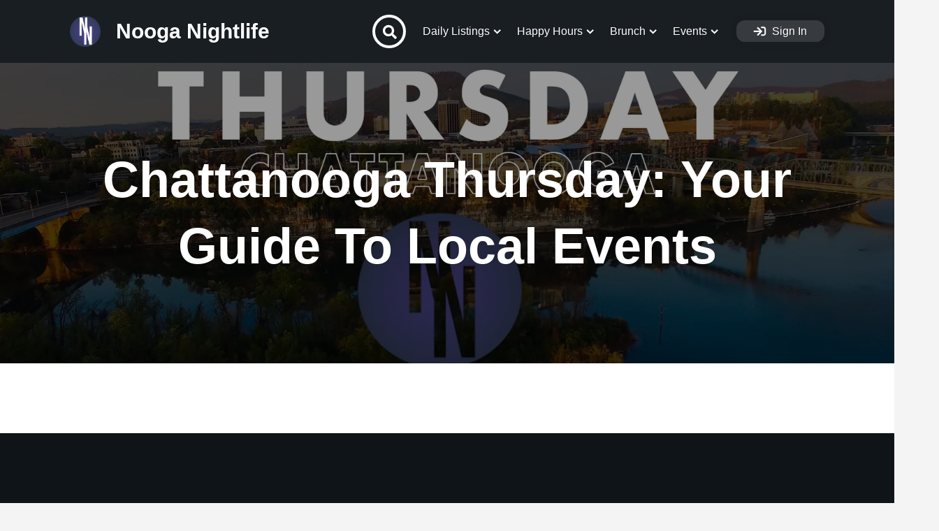

--- FILE ---
content_type: text/html; charset=UTF-8
request_url: https://www.nooganightlife.com/thursday/
body_size: 57550
content:
<!DOCTYPE html><html lang="en-US"><head><script data-no-optimize="1">var litespeed_docref=sessionStorage.getItem("litespeed_docref");litespeed_docref&&(Object.defineProperty(document,"referrer",{get:function(){return litespeed_docref}}),sessionStorage.removeItem("litespeed_docref"));</script> <meta charset="UTF-8"><meta http-equiv="X-UA-Compatible" content="IE=edge"><meta name="viewport" content="width=device-width, initial-scale=1, minimum-scale=1, user-scalable=1" /><link rel="profile" href="https://gmpg.org/xfn/11"><title>Chattanooga Thursday: Your Guide to Local Events &#8211; Nooga Nightlife</title><meta name='robots' content='max-image-preview:large' /> <script type="litespeed/javascript">window._wca=window._wca||[]</script> <link rel="prefetch" href="https://www.nooganightlife.com/pwa-manifest.json"><link rel="manifest" href="/pwa-manifest.json"><link rel="apple-touch-icon" sizes="512x512" href="https://www.nooganightlife.com/wp-content/plugins/pwa-for-wp/images/logo-512x512.png"><link rel="apple-touch-icon-precomposed" sizes="192x192" href="https://www.nooganightlife.com/wp-content/uploads/2024/08/NN-192.png"><link rel='dns-prefetch' href='//stats.wp.com' /><link rel='dns-prefetch' href='//maps.googleapis.com' /><link rel='dns-prefetch' href='//meet.jit.si' /><link rel='dns-prefetch' href='//www.googletagmanager.com' /><link rel='dns-prefetch' href='//www.google.com' /><link rel='dns-prefetch' href='//fonts.googleapis.com' /><link rel='dns-prefetch' href='//code.jquery.com' /><link rel='dns-prefetch' href='//pagead2.googlesyndication.com' /><link rel="alternate" type="application/rss+xml" title="Nooga Nightlife &raquo; Feed" href="https://www.nooganightlife.com/feed/" /><link rel="alternate" type="application/rss+xml" title="Nooga Nightlife &raquo; Comments Feed" href="https://www.nooganightlife.com/comments/feed/" /><link rel="alternate" title="oEmbed (JSON)" type="application/json+oembed" href="https://www.nooganightlife.com/wp-json/oembed/1.0/embed?url=https%3A%2F%2Fwww.nooganightlife.com%2Fthursday%2F" /><link rel="alternate" title="oEmbed (XML)" type="text/xml+oembed" href="https://www.nooganightlife.com/wp-json/oembed/1.0/embed?url=https%3A%2F%2Fwww.nooganightlife.com%2Fthursday%2F&#038;format=xml" /><style id='wp-img-auto-sizes-contain-inline-css'>img:is([sizes=auto i],[sizes^="auto," i]){contain-intrinsic-size:3000px 1500px}
/*# sourceURL=wp-img-auto-sizes-contain-inline-css */</style><style>1{content-visibility:auto;contain-intrinsic-size:1px 1000px;}</style><link data-optimized="2" rel="stylesheet" href="https://www.nooganightlife.com/wp-content/litespeed/css/044396171be83b3273cc4a4b5ee60520.css?ver=5ef48" /><style id='classic-theme-styles-inline-css'>/*! This file is auto-generated */
.wp-block-button__link{color:#fff;background-color:#32373c;border-radius:9999px;box-shadow:none;text-decoration:none;padding:calc(.667em + 2px) calc(1.333em + 2px);font-size:1.125em}.wp-block-file__button{background:#32373c;color:#fff;text-decoration:none}
/*# sourceURL=/wp-includes/css/classic-themes.min.css */</style><style id='global-styles-inline-css'>:root{--wp--preset--aspect-ratio--square: 1;--wp--preset--aspect-ratio--4-3: 4/3;--wp--preset--aspect-ratio--3-4: 3/4;--wp--preset--aspect-ratio--3-2: 3/2;--wp--preset--aspect-ratio--2-3: 2/3;--wp--preset--aspect-ratio--16-9: 16/9;--wp--preset--aspect-ratio--9-16: 9/16;--wp--preset--color--black: #000000;--wp--preset--color--cyan-bluish-gray: #abb8c3;--wp--preset--color--white: #ffffff;--wp--preset--color--pale-pink: #f78da7;--wp--preset--color--vivid-red: #cf2e2e;--wp--preset--color--luminous-vivid-orange: #ff6900;--wp--preset--color--luminous-vivid-amber: #fcb900;--wp--preset--color--light-green-cyan: #7bdcb5;--wp--preset--color--vivid-green-cyan: #00d084;--wp--preset--color--pale-cyan-blue: #8ed1fc;--wp--preset--color--vivid-cyan-blue: #0693e3;--wp--preset--color--vivid-purple: #9b51e0;--wp--preset--color--very-dark-gray: #23282d;--wp--preset--color--strong-red: #ab0303;--wp--preset--color--strong-green: #0e490b;--wp--preset--color--royal-blue: #2489d3;--wp--preset--color--strong-magenta: #861890;--wp--preset--color--very-light-gray: #eee;--wp--preset--color--very-light-red: #f9e8e8;--wp--preset--color--very-light-green: #e6f9e5;--wp--preset--color--very-light-blue: #e7f2f5;--wp--preset--color--very-light-yellow: #f8f9cd;--wp--preset--gradient--vivid-cyan-blue-to-vivid-purple: linear-gradient(135deg,rgb(6,147,227) 0%,rgb(155,81,224) 100%);--wp--preset--gradient--light-green-cyan-to-vivid-green-cyan: linear-gradient(135deg,rgb(122,220,180) 0%,rgb(0,208,130) 100%);--wp--preset--gradient--luminous-vivid-amber-to-luminous-vivid-orange: linear-gradient(135deg,rgb(252,185,0) 0%,rgb(255,105,0) 100%);--wp--preset--gradient--luminous-vivid-orange-to-vivid-red: linear-gradient(135deg,rgb(255,105,0) 0%,rgb(207,46,46) 100%);--wp--preset--gradient--very-light-gray-to-cyan-bluish-gray: linear-gradient(135deg,rgb(238,238,238) 0%,rgb(169,184,195) 100%);--wp--preset--gradient--cool-to-warm-spectrum: linear-gradient(135deg,rgb(74,234,220) 0%,rgb(151,120,209) 20%,rgb(207,42,186) 40%,rgb(238,44,130) 60%,rgb(251,105,98) 80%,rgb(254,248,76) 100%);--wp--preset--gradient--blush-light-purple: linear-gradient(135deg,rgb(255,206,236) 0%,rgb(152,150,240) 100%);--wp--preset--gradient--blush-bordeaux: linear-gradient(135deg,rgb(254,205,165) 0%,rgb(254,45,45) 50%,rgb(107,0,62) 100%);--wp--preset--gradient--luminous-dusk: linear-gradient(135deg,rgb(255,203,112) 0%,rgb(199,81,192) 50%,rgb(65,88,208) 100%);--wp--preset--gradient--pale-ocean: linear-gradient(135deg,rgb(255,245,203) 0%,rgb(182,227,212) 50%,rgb(51,167,181) 100%);--wp--preset--gradient--electric-grass: linear-gradient(135deg,rgb(202,248,128) 0%,rgb(113,206,126) 100%);--wp--preset--gradient--midnight: linear-gradient(135deg,rgb(2,3,129) 0%,rgb(40,116,252) 100%);--wp--preset--font-size--small: 13px;--wp--preset--font-size--medium: 20px;--wp--preset--font-size--large: 36px;--wp--preset--font-size--x-large: 42px;--wp--preset--spacing--20: 0.44rem;--wp--preset--spacing--30: 0.67rem;--wp--preset--spacing--40: 1rem;--wp--preset--spacing--50: 1.5rem;--wp--preset--spacing--60: 2.25rem;--wp--preset--spacing--70: 3.38rem;--wp--preset--spacing--80: 5.06rem;--wp--preset--shadow--natural: 6px 6px 9px rgba(0, 0, 0, 0.2);--wp--preset--shadow--deep: 12px 12px 50px rgba(0, 0, 0, 0.4);--wp--preset--shadow--sharp: 6px 6px 0px rgba(0, 0, 0, 0.2);--wp--preset--shadow--outlined: 6px 6px 0px -3px rgb(255, 255, 255), 6px 6px rgb(0, 0, 0);--wp--preset--shadow--crisp: 6px 6px 0px rgb(0, 0, 0);}:where(.is-layout-flex){gap: 0.5em;}:where(.is-layout-grid){gap: 0.5em;}body .is-layout-flex{display: flex;}.is-layout-flex{flex-wrap: wrap;align-items: center;}.is-layout-flex > :is(*, div){margin: 0;}body .is-layout-grid{display: grid;}.is-layout-grid > :is(*, div){margin: 0;}:where(.wp-block-columns.is-layout-flex){gap: 2em;}:where(.wp-block-columns.is-layout-grid){gap: 2em;}:where(.wp-block-post-template.is-layout-flex){gap: 1.25em;}:where(.wp-block-post-template.is-layout-grid){gap: 1.25em;}.has-black-color{color: var(--wp--preset--color--black) !important;}.has-cyan-bluish-gray-color{color: var(--wp--preset--color--cyan-bluish-gray) !important;}.has-white-color{color: var(--wp--preset--color--white) !important;}.has-pale-pink-color{color: var(--wp--preset--color--pale-pink) !important;}.has-vivid-red-color{color: var(--wp--preset--color--vivid-red) !important;}.has-luminous-vivid-orange-color{color: var(--wp--preset--color--luminous-vivid-orange) !important;}.has-luminous-vivid-amber-color{color: var(--wp--preset--color--luminous-vivid-amber) !important;}.has-light-green-cyan-color{color: var(--wp--preset--color--light-green-cyan) !important;}.has-vivid-green-cyan-color{color: var(--wp--preset--color--vivid-green-cyan) !important;}.has-pale-cyan-blue-color{color: var(--wp--preset--color--pale-cyan-blue) !important;}.has-vivid-cyan-blue-color{color: var(--wp--preset--color--vivid-cyan-blue) !important;}.has-vivid-purple-color{color: var(--wp--preset--color--vivid-purple) !important;}.has-black-background-color{background-color: var(--wp--preset--color--black) !important;}.has-cyan-bluish-gray-background-color{background-color: var(--wp--preset--color--cyan-bluish-gray) !important;}.has-white-background-color{background-color: var(--wp--preset--color--white) !important;}.has-pale-pink-background-color{background-color: var(--wp--preset--color--pale-pink) !important;}.has-vivid-red-background-color{background-color: var(--wp--preset--color--vivid-red) !important;}.has-luminous-vivid-orange-background-color{background-color: var(--wp--preset--color--luminous-vivid-orange) !important;}.has-luminous-vivid-amber-background-color{background-color: var(--wp--preset--color--luminous-vivid-amber) !important;}.has-light-green-cyan-background-color{background-color: var(--wp--preset--color--light-green-cyan) !important;}.has-vivid-green-cyan-background-color{background-color: var(--wp--preset--color--vivid-green-cyan) !important;}.has-pale-cyan-blue-background-color{background-color: var(--wp--preset--color--pale-cyan-blue) !important;}.has-vivid-cyan-blue-background-color{background-color: var(--wp--preset--color--vivid-cyan-blue) !important;}.has-vivid-purple-background-color{background-color: var(--wp--preset--color--vivid-purple) !important;}.has-black-border-color{border-color: var(--wp--preset--color--black) !important;}.has-cyan-bluish-gray-border-color{border-color: var(--wp--preset--color--cyan-bluish-gray) !important;}.has-white-border-color{border-color: var(--wp--preset--color--white) !important;}.has-pale-pink-border-color{border-color: var(--wp--preset--color--pale-pink) !important;}.has-vivid-red-border-color{border-color: var(--wp--preset--color--vivid-red) !important;}.has-luminous-vivid-orange-border-color{border-color: var(--wp--preset--color--luminous-vivid-orange) !important;}.has-luminous-vivid-amber-border-color{border-color: var(--wp--preset--color--luminous-vivid-amber) !important;}.has-light-green-cyan-border-color{border-color: var(--wp--preset--color--light-green-cyan) !important;}.has-vivid-green-cyan-border-color{border-color: var(--wp--preset--color--vivid-green-cyan) !important;}.has-pale-cyan-blue-border-color{border-color: var(--wp--preset--color--pale-cyan-blue) !important;}.has-vivid-cyan-blue-border-color{border-color: var(--wp--preset--color--vivid-cyan-blue) !important;}.has-vivid-purple-border-color{border-color: var(--wp--preset--color--vivid-purple) !important;}.has-vivid-cyan-blue-to-vivid-purple-gradient-background{background: var(--wp--preset--gradient--vivid-cyan-blue-to-vivid-purple) !important;}.has-light-green-cyan-to-vivid-green-cyan-gradient-background{background: var(--wp--preset--gradient--light-green-cyan-to-vivid-green-cyan) !important;}.has-luminous-vivid-amber-to-luminous-vivid-orange-gradient-background{background: var(--wp--preset--gradient--luminous-vivid-amber-to-luminous-vivid-orange) !important;}.has-luminous-vivid-orange-to-vivid-red-gradient-background{background: var(--wp--preset--gradient--luminous-vivid-orange-to-vivid-red) !important;}.has-very-light-gray-to-cyan-bluish-gray-gradient-background{background: var(--wp--preset--gradient--very-light-gray-to-cyan-bluish-gray) !important;}.has-cool-to-warm-spectrum-gradient-background{background: var(--wp--preset--gradient--cool-to-warm-spectrum) !important;}.has-blush-light-purple-gradient-background{background: var(--wp--preset--gradient--blush-light-purple) !important;}.has-blush-bordeaux-gradient-background{background: var(--wp--preset--gradient--blush-bordeaux) !important;}.has-luminous-dusk-gradient-background{background: var(--wp--preset--gradient--luminous-dusk) !important;}.has-pale-ocean-gradient-background{background: var(--wp--preset--gradient--pale-ocean) !important;}.has-electric-grass-gradient-background{background: var(--wp--preset--gradient--electric-grass) !important;}.has-midnight-gradient-background{background: var(--wp--preset--gradient--midnight) !important;}.has-small-font-size{font-size: var(--wp--preset--font-size--small) !important;}.has-medium-font-size{font-size: var(--wp--preset--font-size--medium) !important;}.has-large-font-size{font-size: var(--wp--preset--font-size--large) !important;}.has-x-large-font-size{font-size: var(--wp--preset--font-size--x-large) !important;}
:where(.wp-block-post-template.is-layout-flex){gap: 1.25em;}:where(.wp-block-post-template.is-layout-grid){gap: 1.25em;}
:where(.wp-block-term-template.is-layout-flex){gap: 1.25em;}:where(.wp-block-term-template.is-layout-grid){gap: 1.25em;}
:where(.wp-block-columns.is-layout-flex){gap: 2em;}:where(.wp-block-columns.is-layout-grid){gap: 2em;}
:root :where(.wp-block-pullquote){font-size: 1.5em;line-height: 1.6;}
/*# sourceURL=global-styles-inline-css */</style><style id='woocommerce-layout-inline-css'>.infinite-scroll .woocommerce-pagination {
		display: none;
	}
/*# sourceURL=woocommerce-layout-inline-css */</style><style id='woocommerce-inline-inline-css'>.woocommerce form .form-row .required { visibility: visible; }
/*# sourceURL=woocommerce-inline-inline-css */</style><link rel='stylesheet' id='jquery-ui-css' href='//code.jquery.com/ui/1.13.3/themes/smoothness/jquery-ui.min.css?ver=1.13.3' media='all' /><style id='hubhood-main-style-inline-css'>body,#content,.hubhood-hidden-footer #content,.job_listing > section,.hubhood-gallery-slideshow-separator{background-color:#f4f4f4;}
body,.leaflet-cluster,.marker-cluster div,.leaflet-pop-category,.hubhood-search-categories .hubhood-listing-categories a,.page-template-front-page .hubhood-widget-subtitle,.hubhood-page-subtitle,.leaflet-pop-address,.hubhood-listing-amenities-wrapper h5,h3 label,body .hubhood-date-list-item-buttons .atcb-button,#reply-title small,blockquote p cite,.wp-block-quote p cite,.wp-block-quote p footer,.widget li h3,.hubhood-testimonial-review-text,.hubhood-listing-amenities-inner a,.single-product .summary.entry-summary .price del .woocommerce-Price-amount.amount,.hubhood-booking-popup .summary.entry-summary .price del .woocommerce-Price-amount.amount,.hubhood-popup-rating,.hubhood-rating-count,.author-avatar ~ .hubhood-post-by-name .hubhood-author-name,.button,.hubhood-woo-product-card .hubhood-card-content .hubhood-ribbon,.hubhood-review-popup .hubhood-panel-form #reply-title{font-family:"Poppins",sans-serif,serif; font-weight: normal;}.wpac a,.wp-gr.wpac .grw-slider-header-inner .wp-google-right .wp-google-name span, .wp-google-wr a {font-family:"Poppins",sans-serif,serif !important;}.select2-container--default .select2-search--inline .select2-search__field{font-family:"Poppins",sans-serif,serif;}.hubhood-search-box-full form input[type="text"]{font-family:"Poppins",sans-serif,serif;}h1,h2,h3,h4,h5,h6,.hubhood-hero-text-inner, .hubhood-term-card-title, .hubhood-term-counter, .hubhood-terms,.hubhood-logo a,.wp-block-cover-text,.hubhood-author-name,.post-data,.wcfm_dashboard_item_title,#wcfmmp-store .tab_area .tab_links li a,#wcfmmp-store .user_name,#wcfmmp-store #wcfm_store_header h1.wcfm_store_title,.hubhood-featured-ribbon,.leaflet-pop-title, .hubhood-popup-title div,.widget-title,.widget > [class*="wp-block-"] > label,.hubhood-card-content-title,.entry-content .hubhood-card-content-title,.page-content h1, .page-content h2, .page-content h3, .comment-content h1, .comment-content h2, .comment-content h3,.page-content .widget-title,.entry-content h2, .comment-content h2, .hubhood-front-page-widgetized-section .wp-block-search__label,.hubhood-term-text,.hubhood-ribbon,.woocommerce-MyAccount-navigation-link a,.woocommerce-edit-account legend,label[for*="wc_bookings_field"],label[for*="wc-bookings"],.wc-bookings-date-picker .label,.single-product .summary.entry-summary p.price,.single-product .summary.entry-summary span.price,.hubhood-booking-popup .summary.entry-summary p.price,.hubhood-booking-popup .summary.entry-summary span.price,.ui-datepicker-title,.hubhood-booking-permalink,.reviews_heading,.rating_number,.user_rated,.hubhood-page-header-content .hubhood-post-meta-wrapper .posted-on,.hubhood-feature-item .hubhood-feature-item-title span,.entry-content table thead tr th,.comment-content table thead tr th,.hubhood-listing-description-text table thead tr th,strong, b, .hubhood-strong,.hubhood-clean-search-by-filters-button ~ .tooltip .tooltip-inner,.hubhood-clean-search-input-button ~ .tooltip .tooltip-inner,.wp-block-cover p,.wp-block-cover h2,.wp-block-cover-image p,.wp-block-cover-image h2,dt,.has-drop-cap:not(:focus)::first-letter,.has-medium-font-size,.has-large-font-size,.has-huge-font-size,blockquote p,.wp-block-quote p,.hubhood-package-price,.hubhood-author-vote,.comment-box .comment-name,.hubhood-review-popup .hubhood-panel-form #reply-title,.hubhood-term-name-big,.hubhood-login-welcome,.hubhood-business-day-letter,li a.rsswidget,.hubhood-view-counter span,.woocommerce-page div.product .woocommerce-tabs ul.tabs li,.hubhood-grid-design-image-block .hubhood-card-category-name,.tooltip-inner,.hubhood-sale-price,.single-product .summary.entry-summary .price .woocommerce-Price-amount.amount,.hubhood-booking-popup .summary.entry-summary .price .woocommerce-Price-amount.amount,.hubhood-package-description .woocommerce-Price-amount.amount,article thead,.hubhood-listing-search-input-field,.hubhood-listing-search-menu li a,#comments thead,#calendar_wrap thead,#secondary thead,article tbody th,#comments tbody th,#calendar_wrap tbody th,#secondary tbody th,article tfoot,#comments tfoot,#calendar_wrap tfoot,#secondary tfoot,.hubhood-pricing-menu-items .nav-tabs>li>a,.hubhood-price-item-tag-label,.hubhood-pricing-item .hubhood-price-item-title,.hubhood-header-more-info,.hubhood-price-item-price-value,.hubhood-search-regions .hubhood-regions-list a.current,span.lsl-login-new-text,.hubhood-is-desktop.hubhood-ready-for-hover.hubhood_expansive_excerpt.hubhood-card-detail-row-default .hubhood-card-content .hubhood-listing-address,.hubhood-references-distance-metering,.hubhood-card-geolocated-distance,.comment-awaiting-moderation.label-info,.hubhood-pricing-packages-v2 .hubhood-package-subtitle p,.hubhood-listing-price-range-title,.hubhood-listing-average-rating,.job-manager-jobs .job_title > a{font-weight:800;font-family:"Poppins",sans-serif,serif;}h3,h4{font-weight:700}h5,h6{font-weight:600}@media only screen and (max-width: 480px){.hubhood-search-highlight-tip-inner{font-size:15px;font-weight:800;font-family:"Poppins",sans-serif,serif;}}
			.hubhood-featured-heading-title-word:before {
			        background-image    : url("data:image/svg+xml;utf8,<svg xmlns='http://www.w3.org/2000/svg' xmlns:xlink='http://www.w3.org/1999/xlink' width='400' height='400'><g fill-rule='evenodd'><path fill='rgb(198,139,11)' d='M195.443.614c-.338.338-.696.563-.797.5s-.691.329-1.314.87-1.222.962-1.332.934c-.322-.081-6.4 5.872-6.4 6.268 0 .198-.359.474-.798.613-.806.256-4.08 3.208-9.406 8.479-1.599 1.582-2.98 2.804-3.07 2.715s-1.378 1.081-2.864 2.601-3.052 2.876-3.481 3.012-.781.404-.781.594-.359.46-.798.599-1.098.554-1.466.922c-.82.821-6.78.978-7.266.192-.162-.262-.649-.473-1.082-.469-1.101.011-4.335-.956-4.643-1.388-.141-.197-.443-.242-.673-.101s-.515.099-.635-.096-.983-.476-1.916-.625-1.792-.425-1.909-.613-.754-.427-1.416-.531c-1.133-.179-7.047-1.999-8.796-2.708-.44-.179-1.79-.533-3-.788s-2.767-.718-3.46-1.029-1.686-.565-2.206-.565-1.646-.375-2.502-.834c-2.505-1.342-8.063-1.249-10.211.172-.882.584-1.727 1.062-1.877 1.062-.484 0-2.905 2.939-2.697 3.275.11.179.024.325-.192.325-.356 0-1.006 2.021-.851 2.649.035.144-.098.372-.297.506-.487.33-1.938 3.447-2.581 5.545-.286.935-.647 1.7-.8 1.7s-.211.36-.126.8-.016.8-.223.8-.383.225-.391.5-.361 1.22-.786 2.1-.779 1.82-.786 2.088-.374 1.129-.814 1.912-.8 1.61-.8 1.838-.45 1.397-1 2.599-1 2.451-1 2.775-.15.588-.333.588-.338.225-.343.5c-.013.767-2.654 7.282-3.013 7.434-.174.074-.227.279-.118.455s-.07.543-.397.815-.596.709-.596.973c0 .963-4.497 4.223-5.826 4.223-.462 0-.965.124-1.117.277s-.767.299-1.367.328-1.36.155-1.69.281-2.576.44-4.991.698-4.655.683-4.977.943c-.476.385-.52.361-.232-.127.284-.482.24-.51-.223-.145-.317.251-1.702.584-3.078.74s-2.577.408-2.671.559-.993.227-1.999.168-1.829.047-1.829.236-2.348.575-5.218.859-5.31.667-5.423.85-.833.333-1.599.333c-3.094 0-8.068 3.699-8.778 6.528-.149.594-.44 1.184-.648 1.313-.447.276-.385 8.578.068 9.159.172.22.526 4.9.786 10.4s.636 10.45.832 11c1.514 4.241-.18 17.737-2.079 16.564-.188-.116-.341.074-.341.422s-.431.798-.958.998-1.022.511-1.1.69c-.17.391-3.054 2.275-4.042 2.641-.385.143-.7.446-.7.672s-.261.413-.58.413-.739.283-.932.629-.726.842-1.182 1.1c-1.392.79-7.871 5.217-8.444 5.77-.296.286-1.061.79-1.7 1.121s-1.162.776-1.162.99-.339.39-.754.39-1.053.456-1.418 1.013-.835.906-1.046.776-.382-.051-.382.175-.27.307-.6.181c-.359-.138-.6-.003-.6.336 0 .532-4.162 3.553-5.7 4.138-.385.147-.7.528-.7.847s-.154.486-.341.37c-1.032-.637-4.059 5.569-4.059 8.321 0 1.58 1.293 5.352 2.003 5.843.159.11.426.65.594 1.2s1.001 2.201 1.854 3.67 1.549 2.781 1.549 2.917.183.464.407.73c.924 1.096 2.779 4.115 2.786 4.534.004.248.277.675.607.949s.6.829.6 1.233.394 1.103.875 1.551.936 1.213 1.01 1.699.286.98.471 1.1.718.97 1.185 1.89 1.016 1.777 1.223 1.904.493.77.637 1.428.39 1.195.546 1.195.817 1.035 1.469 2.3 1.309 2.357 1.462 2.426.178.384.057.7-.028.574.207.574c1.524 0 1.696 6.046.236 8.286-.318.487-.578 1.134-.578 1.438s-.348.867-.773 1.252c-.445.402-.671.966-.532 1.327.148.387.077.527-.185.365-.48-.297-1.035.807-.688 1.368.124.2.048.364-.169.364s-.65.495-.963 1.1c-1.426 2.757-2.134 3.919-2.69 4.42-.359.323-.387.43-.07.268.438-.225.439-.127.003.57-.289.463-.662.842-.829.842s-.304.27-.304.6-.143.6-.318.6-.999 1.44-1.833 3.2-1.666 3.2-1.851 3.2-.448.516-.586 1.146-.603 1.523-1.032 1.983-.78 1.186-.78 1.611-.273.879-.606 1.007c-.518.199-1.453 1.837-1.56 2.733-.019.154-.259.505-.534.78s-.5.715-.5.977-.253.575-.562.693-.69.813-.846 1.543-.415 1.507-.575 1.727c-.492.676-.487 4.259.008 5.565.991 2.613 1.627 3.835 1.994 3.835.209 0 .381.242.381.538 0 .684 1.377 1.952 1.732 1.596.148-.147.268.033.268.399s.27.667.6.667a8.91 8.91 0 0 1 .777.025c.097.014.853.644 1.678 1.4s1.717 1.375 1.98 1.375.583.27.71.6.491.6.809.6.639.135.713.3c.181.408 3.872 2.9 4.296 2.9.186 0 .558.264.825.586s1.505 1.255 2.749 2.073 2.353 1.602 2.463 1.741c.333.42 3.924 2.8 4.225 2.8.155 0 .572.32.928.71.648.712 2.871 2.242 3.247 2.236.11-.002.438.235.729.525s.796.529 1.123.529.484.18.348.401.175.561.692.758 1.179.644 1.47.995.716.521.945.38.305-.077.169.144.089.763.502 1.206c2.099 2.254 3.815 14.516 2.031 14.516-.215 0-.356.675-.315 1.5.093 1.829-.404 10.387-.935 16.1-.771 8.29-.887 9.823-.858 11.4.056 3.029.153 3.8.481 3.8.181 0 .447.63.592 1.4.157.838.496 1.4.844 1.4.32 0 .582.273.582.606s.539.934 1.199 1.335 1.079.848.933.994-.01.266.301.267 1.066.263 1.676.581 2.905.803 5.1 1.077 3.991.612 3.991.752.585.264 1.3.275a16.09 16.09 0 0 1 2.5.269c.66.137 2.505.365 4.1.505s2.9.373 2.9.516 1.845.498 4.1.789 4.28.637 4.499.767 1.03.292 1.8.36a38.56 38.56 0 0 1 2.201.254 158.06 158.06 0 0 0 3.2.441c1.32.171 2.593.464 2.83.652s.821.266 1.3.174.87.002.87.209.27.377.6.377.96.36 1.4.8.935.801 1.1.803c.416.004 1.956 2.387 2.312 3.578.161.54.54 1.228.841 1.529a2.15 2.15 0 0 1 .547 1.319c0 .424.174.771.387.771s.284.27.158.6-.039.6.194.6.543.63.687 1.4.434 1.4.642 1.4.276.168.149.372-.047.486.176.624.409.556.411.928.446 1.576.987 2.676.99 2.256.996 2.569.328.928.713 1.368.483.674.217.519c-.324-.19-.292.084.097.831.32.612.582 1.338.584 1.613s.157.5.347.5.659.997 1.042 2.214 1.021 2.882 1.418 3.698.637 1.619.535 1.786.023.302.279.302.363.27.236.6-.084.6.094.6.566.765.863 1.7c1.564 4.925 4.553 8.833 7.153 9.353.679.136 1.235.392 1.235.57 0 .579 6.003.615 6.368.038.127-.202 1.312-.588 2.632-.858s2.58-.627 2.8-.794 1.615-.541 3.1-.83 2.7-.649 2.7-.8 1.074-.486 2.387-.745 2.486-.629 2.607-.825 1.252-.567 2.513-.825 2.473-.612 2.693-.784 1.432-.525 2.693-.784 2.386-.621 2.5-.805 1.153-.463 2.307-.618 2.855-.621 3.778-1.037 2.192-.756 2.82-.756 1.316-.174 1.528-.386c.478-.478 4.892.603 5.805 1.421.348.311.843.565 1.1.565a.47.47 0 0 1 .469.467c0 .256.098.368.218.248.236-.235 3.382 2.645 3.382 3.096 0 .312 2.175 2.093 2.19 1.793.006-.108.946.702 2.09 1.8l3.654 3.475c.866.813 1.476 1.578 1.354 1.7s.045.221.37.221 1.843 1.215 3.373 2.7 3.711 3.499 4.848 4.476 2.273 2.16 2.524 2.63 1.077 1.079 1.834 1.353 1.278.656 1.158.849c-.261.422 1.19 1.273 1.552.911.139-.139.253-.049.253.2 0 1.883 8.856 2.606 10.715.875.41-.383 1.121-.815 1.579-.96s.933-.528 1.056-.849.49-.585.814-.585.717-.208.874-.462c.189-.305.108-.352-.238-.138s-.427.167-.238-.138c.157-.254.529-.462.826-.462s.995-.54 1.551-1.2 1.231-1.2 1.502-1.2.378-.114.238-.254c-.242-.242 2.362-2.546 2.878-2.546.136 0 .876-.803 1.645-1.785s1.559-1.792 1.756-1.8.737-.369 1.2-.802c3.088-2.885 4.642-4.491 4.642-4.799 0-.195.264-.414.586-.485.926-.204 4.816-3.597 5.757-5.021.47-.711 1.305-1.405 1.855-1.543s1.01-.457 1.019-.708c.046-1.248 6.231-3.761 7.574-3.078.335.171 1.479.424 2.542.562s2.143.384 2.4.545.647.334.867.386c2.615.615 4.111 1.041 4.645 1.324.355.188 1.795.565 3.2.837s2.687.692 2.849.931.297.279.3.087.276-.125.606.149.6.401.6.283.945.149 2.1.593 2.955.992 4 1.218 1.9.581 1.9.788.405.335.9.286 1.407.118 2.026.371 1.554.461 2.076.461 1.07.192 1.215.427.516.331.823.213.56-.061.56.127.81.464 1.8.612 1.8.437 1.8.641c0 .394.609.463 3.796.427 1.098-.013 2.058-.208 2.133-.435s.528-.413 1.004-.413c1.825-.004 5.504-2.981 6.099-4.936.144-.474.495-1.133.778-1.463.514-.598 1.595-3.929 1.461-4.5-.039-.165.095-.3.297-.3.364 0 1.065-2.29.898-2.93-.047-.181.09-.221.305-.088s.591-.528.834-1.47c.412-1.598.858-2.753 2.199-5.696.297-.651.434-1.354.306-1.562s-.04-.258.196-.112c.256.158.541-.259.708-1.039.154-.716.392-1.483.53-1.703.456-.73 1.244-3.189 1.25-3.9.003-.385.179-.7.39-.7s.6-.72.863-1.6.661-1.6.883-1.6.297-.107.167-.237.11-1.046.534-2.036.67-1.963.547-2.163-.049-.364.167-.364.605-.641.863-1.425c1.084-3.283 5.638-6.282 10.222-6.731 5.471-.536 7.216-.775 7.57-1.038.432-.321 2.547-.688 6.137-1.065 1.245-.131 2.443-.372 2.663-.535.385-.285 4.862-.905 6.3-.872.385.009.7-.126.7-.299s.747-.24 1.66-.149 1.768.002 1.9-.199 2.071-.57 4.308-.82c2.78-.312 4.554-.732 5.6-1.327 1.907-1.083 4.532-3.528 4.532-4.221 0-.286.15-.519.333-.519s.358-.225.387-.5.182-1.13.338-1.9c.401-1.97.396-4.251-.023-10-.201-2.75-.342-5.501-.315-6.114s-.09-1.028-.262-.922c-.371.229-1.308-16.74-1.223-22.164.079-5.083.089-5.2.451-5.2.173 0 .314-.27.314-.6s.17-.6.378-.6.625-.495.927-1.1.761-1.055 1.022-1 .473-.078.473-.295.765-.874 1.7-1.46 1.79-1.174 1.9-1.309.875-.598 1.7-1.031 1.5-.921 1.5-1.086.585-.6 1.3-.968 1.591-1.003 1.947-1.41.851-.741 1.1-.741.453-.18.453-.4.236-.4.525-.4.883-.315 1.321-.7 1.084-.88 1.435-1.1c3.142-1.973 8.331-5.556 9.219-6.366.605-.551 1.1-.911 1.1-.8 0 .178 1.415-.811 4.751-3.319 1.812-1.363 3.249-2.804 3.249-3.258 0-.251.138-.457.306-.457 1.207 0 2.345-7.95 1.236-8.636-.195-.121-.252-.387-.125-.591s-.051-.772-.394-1.261-.623-1.21-.623-1.601-.171-.711-.379-.711-.816-.855-1.35-1.9c-2.529-4.947-3.305-6.322-3.719-6.591-.246-.159-.685-.879-.977-1.6s-.63-1.399-.752-1.509-.673-1.095-1.223-2.188-1.315-2.342-1.7-2.775-.7-1.024-.7-1.312-.159-.525-.353-.525-.459-.315-.589-.7a7.09 7.09 0 0 0-.618-1.3c-.21-.33-.497-.87-.638-1.2s-.783-1.5-1.429-2.6-1.285-2.315-1.42-2.7-.391-.7-.569-.7-.544-.675-.816-1.5-.781-1.71-1.131-1.968c-.819-.601-.94-6.964-.137-7.232.275-.092.5-.384.5-.649 0-.501.592-1.696 2.732-5.513.697-1.244 1.268-2.509 1.268-2.812s.36-.809.8-1.126.8-.807.8-1.088.17-.512.377-.512.307-.365.221-.811-.006-.718.177-.604.443-.107.577-.489.78-1.506 1.437-2.496 1.378-2.25 1.603-2.8.578-1.27.786-1.6c1.818-2.878 4.422-7.713 4.422-8.209 0-.339.257-.715.572-.836s.762-.7.994-1.287.605-1.338.828-1.668c.356-.526 1.268-2.644 1.379-3.2.021-.11.156-.383.298-.606.215-.336.183-3.221-.07-6.262-.031-.367-.313-.766-.628-.887s-.573-.596-.573-1.056-.147-.745-.327-.634-.641-.332-1.026-.984-.856-1.089-1.045-.972-.459-.15-.6-.593-.417-.806-.615-.806-1.13-.546-2.073-1.213L386 144.899c-.55-.372-1.916-1.356-3.036-2.187s-2.217-1.512-2.438-1.512-.728-.36-1.126-.8-.906-.8-1.128-.8-.69-.275-1.038-.61c-1.07-1.031-4.163-3.233-5.534-3.94-.715-.369-1.3-.857-1.3-1.084s-.165-.311-.366-.187-.426.079-.5-.1c-.216-.525-4.562-3.679-5.07-3.679-.255 0-.464-.168-.464-.373s-.396-.499-.879-.652c-.927-.294-5.121-4.067-5.121-4.607 0-.174-.208-.823-.462-1.442s-.49-1.306-.523-1.526-.209-.727-.391-1.127c-.191-.421-.149-1.094.101-1.6.237-.48.43-1.953.428-3.273-.006-4.951.91-20.026 1.257-20.671.546-1.015.998-15.392.503-16.014-.225-.283-.617-1.145-.872-1.915-1.064-3.215-4.318-5.512-8.308-5.867-1.503-.133-2.913-.376-3.133-.538s-2.56-.521-5.2-.795-4.98-.624-5.2-.777-.85-.31-1.4-.349-2.62-.355-4.6-.701-4.185-.663-4.9-.702-1.3-.217-1.3-.396-.315-.283-.7-.232c-1.286.17-6.1-.531-6.1-.89 0-.194-.27-.353-.6-.353s-.603.225-.606.5c-.005.374-.082.382-.306.029-.164-.259-1.087-.544-2.051-.634-1.017-.095-1.956-.442-2.238-.829-.268-.366-.712-.666-.987-.666-.748 0-4.012-3.458-4.012-4.25 0-.378-.315-1.047-.7-1.487s-.479-.671-.208-.513c.357.208.34-.02-.062-.831-1.399-2.827-2.23-4.861-2.23-5.463 0-.361-.163-.656-.363-.656s-.268-.36-.153-.8.026-.8-.198-.8c-.34 0-.647-.58-1.48-2.8l-.363-1a102.87 102.87 0 0 0-1.109-2.8c-.451-1.1-.912-2.405-1.024-2.9s-.362-.9-.557-.9-.324-.135-.289-.3-.05-.57-.189-.9c-.464-1.107-1.207-2.998-1.258-3.2-.027-.11-.395-1.19-.817-2.4l-.81-2.4c-.024-.11-.616-1.42-1.317-2.91S292 23.404 292 23.19s-.17-.39-.377-.39-.697-.54-1.087-1.201-1.075-1.311-1.523-1.447-1.131-.526-1.519-.867c-1.418-1.245-9.504-1.36-10.257-.146-.13.21-1.407.609-2.837.886s-2.69.624-2.8.772-1.37.509-2.8.803-2.7.683-2.822.865-1.022.494-2 .695-2.723.726-3.878 1.168-2.1.707-2.1.589-.242-.014-.537.231-.651.331-.79.192-.483-.072-.763.151-1.5.631-2.71.909-2.38.634-2.6.793-1.57.521-3 .807-2.836.704-3.125.93c-.871.679-6.034.576-6.482-.13-.321-.506-.382-.509-.387-.024s-.089.475-.506-.04c-.275-.339-1.22-1.13-2.1-1.757s-2.075-1.633-2.656-2.236-1.16-.994-1.285-.868-.429-.211-.674-.749a4.21 4.21 0 0 0-1.373-1.552c-.51-.316-2.945-2.509-5.41-4.873s-4.644-4.199-4.842-4.076-.36-.042-.36-.364c0-.639-3.635-3.861-4.356-3.861-.244 0-.444-.258-.444-.573s-.36-.687-.8-.827-.8-.512-.8-.827-.148-.573-.328-.573-.884-.495-1.564-1.1c-2.789-2.482-3.347-2.903-4.877-3.684-2.072-1.057-8.794-1.196-9.788-.202' xmlns='http://www.w3.org/2000/svg'></path></g></svg>");
			}

			.hubhood-badge-svg-background {
			        background-image    : url("data:image/svg+xml;utf8,<svg xmlns='http://www.w3.org/2000/svg' xmlns:xlink='http://www.w3.org/1999/xlink' width='400' height='400'><g fill-rule='evenodd'><path fill='rgb(198,139,11)' d='M195.443.614c-.338.338-.696.563-.797.5s-.691.329-1.314.87-1.222.962-1.332.934c-.322-.081-6.4 5.872-6.4 6.268 0 .198-.359.474-.798.613-.806.256-4.08 3.208-9.406 8.479-1.599 1.582-2.98 2.804-3.07 2.715s-1.378 1.081-2.864 2.601-3.052 2.876-3.481 3.012-.781.404-.781.594-.359.46-.798.599-1.098.554-1.466.922c-.82.821-6.78.978-7.266.192-.162-.262-.649-.473-1.082-.469-1.101.011-4.335-.956-4.643-1.388-.141-.197-.443-.242-.673-.101s-.515.099-.635-.096-.983-.476-1.916-.625-1.792-.425-1.909-.613-.754-.427-1.416-.531c-1.133-.179-7.047-1.999-8.796-2.708-.44-.179-1.79-.533-3-.788s-2.767-.718-3.46-1.029-1.686-.565-2.206-.565-1.646-.375-2.502-.834c-2.505-1.342-8.063-1.249-10.211.172-.882.584-1.727 1.062-1.877 1.062-.484 0-2.905 2.939-2.697 3.275.11.179.024.325-.192.325-.356 0-1.006 2.021-.851 2.649.035.144-.098.372-.297.506-.487.33-1.938 3.447-2.581 5.545-.286.935-.647 1.7-.8 1.7s-.211.36-.126.8-.016.8-.223.8-.383.225-.391.5-.361 1.22-.786 2.1-.779 1.82-.786 2.088-.374 1.129-.814 1.912-.8 1.61-.8 1.838-.45 1.397-1 2.599-1 2.451-1 2.775-.15.588-.333.588-.338.225-.343.5c-.013.767-2.654 7.282-3.013 7.434-.174.074-.227.279-.118.455s-.07.543-.397.815-.596.709-.596.973c0 .963-4.497 4.223-5.826 4.223-.462 0-.965.124-1.117.277s-.767.299-1.367.328-1.36.155-1.69.281-2.576.44-4.991.698-4.655.683-4.977.943c-.476.385-.52.361-.232-.127.284-.482.24-.51-.223-.145-.317.251-1.702.584-3.078.74s-2.577.408-2.671.559-.993.227-1.999.168-1.829.047-1.829.236-2.348.575-5.218.859-5.31.667-5.423.85-.833.333-1.599.333c-3.094 0-8.068 3.699-8.778 6.528-.149.594-.44 1.184-.648 1.313-.447.276-.385 8.578.068 9.159.172.22.526 4.9.786 10.4s.636 10.45.832 11c1.514 4.241-.18 17.737-2.079 16.564-.188-.116-.341.074-.341.422s-.431.798-.958.998-1.022.511-1.1.69c-.17.391-3.054 2.275-4.042 2.641-.385.143-.7.446-.7.672s-.261.413-.58.413-.739.283-.932.629-.726.842-1.182 1.1c-1.392.79-7.871 5.217-8.444 5.77-.296.286-1.061.79-1.7 1.121s-1.162.776-1.162.99-.339.39-.754.39-1.053.456-1.418 1.013-.835.906-1.046.776-.382-.051-.382.175-.27.307-.6.181c-.359-.138-.6-.003-.6.336 0 .532-4.162 3.553-5.7 4.138-.385.147-.7.528-.7.847s-.154.486-.341.37c-1.032-.637-4.059 5.569-4.059 8.321 0 1.58 1.293 5.352 2.003 5.843.159.11.426.65.594 1.2s1.001 2.201 1.854 3.67 1.549 2.781 1.549 2.917.183.464.407.73c.924 1.096 2.779 4.115 2.786 4.534.004.248.277.675.607.949s.6.829.6 1.233.394 1.103.875 1.551.936 1.213 1.01 1.699.286.98.471 1.1.718.97 1.185 1.89 1.016 1.777 1.223 1.904.493.77.637 1.428.39 1.195.546 1.195.817 1.035 1.469 2.3 1.309 2.357 1.462 2.426.178.384.057.7-.028.574.207.574c1.524 0 1.696 6.046.236 8.286-.318.487-.578 1.134-.578 1.438s-.348.867-.773 1.252c-.445.402-.671.966-.532 1.327.148.387.077.527-.185.365-.48-.297-1.035.807-.688 1.368.124.2.048.364-.169.364s-.65.495-.963 1.1c-1.426 2.757-2.134 3.919-2.69 4.42-.359.323-.387.43-.07.268.438-.225.439-.127.003.57-.289.463-.662.842-.829.842s-.304.27-.304.6-.143.6-.318.6-.999 1.44-1.833 3.2-1.666 3.2-1.851 3.2-.448.516-.586 1.146-.603 1.523-1.032 1.983-.78 1.186-.78 1.611-.273.879-.606 1.007c-.518.199-1.453 1.837-1.56 2.733-.019.154-.259.505-.534.78s-.5.715-.5.977-.253.575-.562.693-.69.813-.846 1.543-.415 1.507-.575 1.727c-.492.676-.487 4.259.008 5.565.991 2.613 1.627 3.835 1.994 3.835.209 0 .381.242.381.538 0 .684 1.377 1.952 1.732 1.596.148-.147.268.033.268.399s.27.667.6.667a8.91 8.91 0 0 1 .777.025c.097.014.853.644 1.678 1.4s1.717 1.375 1.98 1.375.583.27.71.6.491.6.809.6.639.135.713.3c.181.408 3.872 2.9 4.296 2.9.186 0 .558.264.825.586s1.505 1.255 2.749 2.073 2.353 1.602 2.463 1.741c.333.42 3.924 2.8 4.225 2.8.155 0 .572.32.928.71.648.712 2.871 2.242 3.247 2.236.11-.002.438.235.729.525s.796.529 1.123.529.484.18.348.401.175.561.692.758 1.179.644 1.47.995.716.521.945.38.305-.077.169.144.089.763.502 1.206c2.099 2.254 3.815 14.516 2.031 14.516-.215 0-.356.675-.315 1.5.093 1.829-.404 10.387-.935 16.1-.771 8.29-.887 9.823-.858 11.4.056 3.029.153 3.8.481 3.8.181 0 .447.63.592 1.4.157.838.496 1.4.844 1.4.32 0 .582.273.582.606s.539.934 1.199 1.335 1.079.848.933.994-.01.266.301.267 1.066.263 1.676.581 2.905.803 5.1 1.077 3.991.612 3.991.752.585.264 1.3.275a16.09 16.09 0 0 1 2.5.269c.66.137 2.505.365 4.1.505s2.9.373 2.9.516 1.845.498 4.1.789 4.28.637 4.499.767 1.03.292 1.8.36a38.56 38.56 0 0 1 2.201.254 158.06 158.06 0 0 0 3.2.441c1.32.171 2.593.464 2.83.652s.821.266 1.3.174.87.002.87.209.27.377.6.377.96.36 1.4.8.935.801 1.1.803c.416.004 1.956 2.387 2.312 3.578.161.54.54 1.228.841 1.529a2.15 2.15 0 0 1 .547 1.319c0 .424.174.771.387.771s.284.27.158.6-.039.6.194.6.543.63.687 1.4.434 1.4.642 1.4.276.168.149.372-.047.486.176.624.409.556.411.928.446 1.576.987 2.676.99 2.256.996 2.569.328.928.713 1.368.483.674.217.519c-.324-.19-.292.084.097.831.32.612.582 1.338.584 1.613s.157.5.347.5.659.997 1.042 2.214 1.021 2.882 1.418 3.698.637 1.619.535 1.786.023.302.279.302.363.27.236.6-.084.6.094.6.566.765.863 1.7c1.564 4.925 4.553 8.833 7.153 9.353.679.136 1.235.392 1.235.57 0 .579 6.003.615 6.368.038.127-.202 1.312-.588 2.632-.858s2.58-.627 2.8-.794 1.615-.541 3.1-.83 2.7-.649 2.7-.8 1.074-.486 2.387-.745 2.486-.629 2.607-.825 1.252-.567 2.513-.825 2.473-.612 2.693-.784 1.432-.525 2.693-.784 2.386-.621 2.5-.805 1.153-.463 2.307-.618 2.855-.621 3.778-1.037 2.192-.756 2.82-.756 1.316-.174 1.528-.386c.478-.478 4.892.603 5.805 1.421.348.311.843.565 1.1.565a.47.47 0 0 1 .469.467c0 .256.098.368.218.248.236-.235 3.382 2.645 3.382 3.096 0 .312 2.175 2.093 2.19 1.793.006-.108.946.702 2.09 1.8l3.654 3.475c.866.813 1.476 1.578 1.354 1.7s.045.221.37.221 1.843 1.215 3.373 2.7 3.711 3.499 4.848 4.476 2.273 2.16 2.524 2.63 1.077 1.079 1.834 1.353 1.278.656 1.158.849c-.261.422 1.19 1.273 1.552.911.139-.139.253-.049.253.2 0 1.883 8.856 2.606 10.715.875.41-.383 1.121-.815 1.579-.96s.933-.528 1.056-.849.49-.585.814-.585.717-.208.874-.462c.189-.305.108-.352-.238-.138s-.427.167-.238-.138c.157-.254.529-.462.826-.462s.995-.54 1.551-1.2 1.231-1.2 1.502-1.2.378-.114.238-.254c-.242-.242 2.362-2.546 2.878-2.546.136 0 .876-.803 1.645-1.785s1.559-1.792 1.756-1.8.737-.369 1.2-.802c3.088-2.885 4.642-4.491 4.642-4.799 0-.195.264-.414.586-.485.926-.204 4.816-3.597 5.757-5.021.47-.711 1.305-1.405 1.855-1.543s1.01-.457 1.019-.708c.046-1.248 6.231-3.761 7.574-3.078.335.171 1.479.424 2.542.562s2.143.384 2.4.545.647.334.867.386c2.615.615 4.111 1.041 4.645 1.324.355.188 1.795.565 3.2.837s2.687.692 2.849.931.297.279.3.087.276-.125.606.149.6.401.6.283.945.149 2.1.593 2.955.992 4 1.218 1.9.581 1.9.788.405.335.9.286 1.407.118 2.026.371 1.554.461 2.076.461 1.07.192 1.215.427.516.331.823.213.56-.061.56.127.81.464 1.8.612 1.8.437 1.8.641c0 .394.609.463 3.796.427 1.098-.013 2.058-.208 2.133-.435s.528-.413 1.004-.413c1.825-.004 5.504-2.981 6.099-4.936.144-.474.495-1.133.778-1.463.514-.598 1.595-3.929 1.461-4.5-.039-.165.095-.3.297-.3.364 0 1.065-2.29.898-2.93-.047-.181.09-.221.305-.088s.591-.528.834-1.47c.412-1.598.858-2.753 2.199-5.696.297-.651.434-1.354.306-1.562s-.04-.258.196-.112c.256.158.541-.259.708-1.039.154-.716.392-1.483.53-1.703.456-.73 1.244-3.189 1.25-3.9.003-.385.179-.7.39-.7s.6-.72.863-1.6.661-1.6.883-1.6.297-.107.167-.237.11-1.046.534-2.036.67-1.963.547-2.163-.049-.364.167-.364.605-.641.863-1.425c1.084-3.283 5.638-6.282 10.222-6.731 5.471-.536 7.216-.775 7.57-1.038.432-.321 2.547-.688 6.137-1.065 1.245-.131 2.443-.372 2.663-.535.385-.285 4.862-.905 6.3-.872.385.009.7-.126.7-.299s.747-.24 1.66-.149 1.768.002 1.9-.199 2.071-.57 4.308-.82c2.78-.312 4.554-.732 5.6-1.327 1.907-1.083 4.532-3.528 4.532-4.221 0-.286.15-.519.333-.519s.358-.225.387-.5.182-1.13.338-1.9c.401-1.97.396-4.251-.023-10-.201-2.75-.342-5.501-.315-6.114s-.09-1.028-.262-.922c-.371.229-1.308-16.74-1.223-22.164.079-5.083.089-5.2.451-5.2.173 0 .314-.27.314-.6s.17-.6.378-.6.625-.495.927-1.1.761-1.055 1.022-1 .473-.078.473-.295.765-.874 1.7-1.46 1.79-1.174 1.9-1.309.875-.598 1.7-1.031 1.5-.921 1.5-1.086.585-.6 1.3-.968 1.591-1.003 1.947-1.41.851-.741 1.1-.741.453-.18.453-.4.236-.4.525-.4.883-.315 1.321-.7 1.084-.88 1.435-1.1c3.142-1.973 8.331-5.556 9.219-6.366.605-.551 1.1-.911 1.1-.8 0 .178 1.415-.811 4.751-3.319 1.812-1.363 3.249-2.804 3.249-3.258 0-.251.138-.457.306-.457 1.207 0 2.345-7.95 1.236-8.636-.195-.121-.252-.387-.125-.591s-.051-.772-.394-1.261-.623-1.21-.623-1.601-.171-.711-.379-.711-.816-.855-1.35-1.9c-2.529-4.947-3.305-6.322-3.719-6.591-.246-.159-.685-.879-.977-1.6s-.63-1.399-.752-1.509-.673-1.095-1.223-2.188-1.315-2.342-1.7-2.775-.7-1.024-.7-1.312-.159-.525-.353-.525-.459-.315-.589-.7a7.09 7.09 0 0 0-.618-1.3c-.21-.33-.497-.87-.638-1.2s-.783-1.5-1.429-2.6-1.285-2.315-1.42-2.7-.391-.7-.569-.7-.544-.675-.816-1.5-.781-1.71-1.131-1.968c-.819-.601-.94-6.964-.137-7.232.275-.092.5-.384.5-.649 0-.501.592-1.696 2.732-5.513.697-1.244 1.268-2.509 1.268-2.812s.36-.809.8-1.126.8-.807.8-1.088.17-.512.377-.512.307-.365.221-.811-.006-.718.177-.604.443-.107.577-.489.78-1.506 1.437-2.496 1.378-2.25 1.603-2.8.578-1.27.786-1.6c1.818-2.878 4.422-7.713 4.422-8.209 0-.339.257-.715.572-.836s.762-.7.994-1.287.605-1.338.828-1.668c.356-.526 1.268-2.644 1.379-3.2.021-.11.156-.383.298-.606.215-.336.183-3.221-.07-6.262-.031-.367-.313-.766-.628-.887s-.573-.596-.573-1.056-.147-.745-.327-.634-.641-.332-1.026-.984-.856-1.089-1.045-.972-.459-.15-.6-.593-.417-.806-.615-.806-1.13-.546-2.073-1.213L386 144.899c-.55-.372-1.916-1.356-3.036-2.187s-2.217-1.512-2.438-1.512-.728-.36-1.126-.8-.906-.8-1.128-.8-.69-.275-1.038-.61c-1.07-1.031-4.163-3.233-5.534-3.94-.715-.369-1.3-.857-1.3-1.084s-.165-.311-.366-.187-.426.079-.5-.1c-.216-.525-4.562-3.679-5.07-3.679-.255 0-.464-.168-.464-.373s-.396-.499-.879-.652c-.927-.294-5.121-4.067-5.121-4.607 0-.174-.208-.823-.462-1.442s-.49-1.306-.523-1.526-.209-.727-.391-1.127c-.191-.421-.149-1.094.101-1.6.237-.48.43-1.953.428-3.273-.006-4.951.91-20.026 1.257-20.671.546-1.015.998-15.392.503-16.014-.225-.283-.617-1.145-.872-1.915-1.064-3.215-4.318-5.512-8.308-5.867-1.503-.133-2.913-.376-3.133-.538s-2.56-.521-5.2-.795-4.98-.624-5.2-.777-.85-.31-1.4-.349-2.62-.355-4.6-.701-4.185-.663-4.9-.702-1.3-.217-1.3-.396-.315-.283-.7-.232c-1.286.17-6.1-.531-6.1-.89 0-.194-.27-.353-.6-.353s-.603.225-.606.5c-.005.374-.082.382-.306.029-.164-.259-1.087-.544-2.051-.634-1.017-.095-1.956-.442-2.238-.829-.268-.366-.712-.666-.987-.666-.748 0-4.012-3.458-4.012-4.25 0-.378-.315-1.047-.7-1.487s-.479-.671-.208-.513c.357.208.34-.02-.062-.831-1.399-2.827-2.23-4.861-2.23-5.463 0-.361-.163-.656-.363-.656s-.268-.36-.153-.8.026-.8-.198-.8c-.34 0-.647-.58-1.48-2.8l-.363-1a102.87 102.87 0 0 0-1.109-2.8c-.451-1.1-.912-2.405-1.024-2.9s-.362-.9-.557-.9-.324-.135-.289-.3-.05-.57-.189-.9c-.464-1.107-1.207-2.998-1.258-3.2-.027-.11-.395-1.19-.817-2.4l-.81-2.4c-.024-.11-.616-1.42-1.317-2.91S292 23.404 292 23.19s-.17-.39-.377-.39-.697-.54-1.087-1.201-1.075-1.311-1.523-1.447-1.131-.526-1.519-.867c-1.418-1.245-9.504-1.36-10.257-.146-.13.21-1.407.609-2.837.886s-2.69.624-2.8.772-1.37.509-2.8.803-2.7.683-2.822.865-1.022.494-2 .695-2.723.726-3.878 1.168-2.1.707-2.1.589-.242-.014-.537.231-.651.331-.79.192-.483-.072-.763.151-1.5.631-2.71.909-2.38.634-2.6.793-1.57.521-3 .807-2.836.704-3.125.93c-.871.679-6.034.576-6.482-.13-.321-.506-.382-.509-.387-.024s-.089.475-.506-.04c-.275-.339-1.22-1.13-2.1-1.757s-2.075-1.633-2.656-2.236-1.16-.994-1.285-.868-.429-.211-.674-.749a4.21 4.21 0 0 0-1.373-1.552c-.51-.316-2.945-2.509-5.41-4.873s-4.644-4.199-4.842-4.076-.36-.042-.36-.364c0-.639-3.635-3.861-4.356-3.861-.244 0-.444-.258-.444-.573s-.36-.687-.8-.827-.8-.512-.8-.827-.148-.573-.328-.573-.884-.495-1.564-1.1c-2.789-2.482-3.347-2.903-4.877-3.684-2.072-1.057-8.794-1.196-9.788-.202' xmlns='http://www.w3.org/2000/svg'></path></g></svg>");
			}

			.hubhood-badge-svg-background-icon:after {
			        background-image    : url("data:image/svg+xml;utf8,<svg style='filter: drop-shadow(0 0 1px rgb(0 0 0 / 0.4));' xmlns='http://www.w3.org/2000/svg' xmlns:xlink='http://www.w3.org/1999/xlink' width='400' height='400'><g fill-rule='evenodd'><path fill='rgb(198,139,11)' d='M195.443.614c-.338.338-.696.563-.797.5s-.691.329-1.314.87-1.222.962-1.332.934c-.322-.081-6.4 5.872-6.4 6.268 0 .198-.359.474-.798.613-.806.256-4.08 3.208-9.406 8.479-1.599 1.582-2.98 2.804-3.07 2.715s-1.378 1.081-2.864 2.601-3.052 2.876-3.481 3.012-.781.404-.781.594-.359.46-.798.599-1.098.554-1.466.922c-.82.821-6.78.978-7.266.192-.162-.262-.649-.473-1.082-.469-1.101.011-4.335-.956-4.643-1.388-.141-.197-.443-.242-.673-.101s-.515.099-.635-.096-.983-.476-1.916-.625-1.792-.425-1.909-.613-.754-.427-1.416-.531c-1.133-.179-7.047-1.999-8.796-2.708-.44-.179-1.79-.533-3-.788s-2.767-.718-3.46-1.029-1.686-.565-2.206-.565-1.646-.375-2.502-.834c-2.505-1.342-8.063-1.249-10.211.172-.882.584-1.727 1.062-1.877 1.062-.484 0-2.905 2.939-2.697 3.275.11.179.024.325-.192.325-.356 0-1.006 2.021-.851 2.649.035.144-.098.372-.297.506-.487.33-1.938 3.447-2.581 5.545-.286.935-.647 1.7-.8 1.7s-.211.36-.126.8-.016.8-.223.8-.383.225-.391.5-.361 1.22-.786 2.1-.779 1.82-.786 2.088-.374 1.129-.814 1.912-.8 1.61-.8 1.838-.45 1.397-1 2.599-1 2.451-1 2.775-.15.588-.333.588-.338.225-.343.5c-.013.767-2.654 7.282-3.013 7.434-.174.074-.227.279-.118.455s-.07.543-.397.815-.596.709-.596.973c0 .963-4.497 4.223-5.826 4.223-.462 0-.965.124-1.117.277s-.767.299-1.367.328-1.36.155-1.69.281-2.576.44-4.991.698-4.655.683-4.977.943c-.476.385-.52.361-.232-.127.284-.482.24-.51-.223-.145-.317.251-1.702.584-3.078.74s-2.577.408-2.671.559-.993.227-1.999.168-1.829.047-1.829.236-2.348.575-5.218.859-5.31.667-5.423.85-.833.333-1.599.333c-3.094 0-8.068 3.699-8.778 6.528-.149.594-.44 1.184-.648 1.313-.447.276-.385 8.578.068 9.159.172.22.526 4.9.786 10.4s.636 10.45.832 11c1.514 4.241-.18 17.737-2.079 16.564-.188-.116-.341.074-.341.422s-.431.798-.958.998-1.022.511-1.1.69c-.17.391-3.054 2.275-4.042 2.641-.385.143-.7.446-.7.672s-.261.413-.58.413-.739.283-.932.629-.726.842-1.182 1.1c-1.392.79-7.871 5.217-8.444 5.77-.296.286-1.061.79-1.7 1.121s-1.162.776-1.162.99-.339.39-.754.39-1.053.456-1.418 1.013-.835.906-1.046.776-.382-.051-.382.175-.27.307-.6.181c-.359-.138-.6-.003-.6.336 0 .532-4.162 3.553-5.7 4.138-.385.147-.7.528-.7.847s-.154.486-.341.37c-1.032-.637-4.059 5.569-4.059 8.321 0 1.58 1.293 5.352 2.003 5.843.159.11.426.65.594 1.2s1.001 2.201 1.854 3.67 1.549 2.781 1.549 2.917.183.464.407.73c.924 1.096 2.779 4.115 2.786 4.534.004.248.277.675.607.949s.6.829.6 1.233.394 1.103.875 1.551.936 1.213 1.01 1.699.286.98.471 1.1.718.97 1.185 1.89 1.016 1.777 1.223 1.904.493.77.637 1.428.39 1.195.546 1.195.817 1.035 1.469 2.3 1.309 2.357 1.462 2.426.178.384.057.7-.028.574.207.574c1.524 0 1.696 6.046.236 8.286-.318.487-.578 1.134-.578 1.438s-.348.867-.773 1.252c-.445.402-.671.966-.532 1.327.148.387.077.527-.185.365-.48-.297-1.035.807-.688 1.368.124.2.048.364-.169.364s-.65.495-.963 1.1c-1.426 2.757-2.134 3.919-2.69 4.42-.359.323-.387.43-.07.268.438-.225.439-.127.003.57-.289.463-.662.842-.829.842s-.304.27-.304.6-.143.6-.318.6-.999 1.44-1.833 3.2-1.666 3.2-1.851 3.2-.448.516-.586 1.146-.603 1.523-1.032 1.983-.78 1.186-.78 1.611-.273.879-.606 1.007c-.518.199-1.453 1.837-1.56 2.733-.019.154-.259.505-.534.78s-.5.715-.5.977-.253.575-.562.693-.69.813-.846 1.543-.415 1.507-.575 1.727c-.492.676-.487 4.259.008 5.565.991 2.613 1.627 3.835 1.994 3.835.209 0 .381.242.381.538 0 .684 1.377 1.952 1.732 1.596.148-.147.268.033.268.399s.27.667.6.667a8.91 8.91 0 0 1 .777.025c.097.014.853.644 1.678 1.4s1.717 1.375 1.98 1.375.583.27.71.6.491.6.809.6.639.135.713.3c.181.408 3.872 2.9 4.296 2.9.186 0 .558.264.825.586s1.505 1.255 2.749 2.073 2.353 1.602 2.463 1.741c.333.42 3.924 2.8 4.225 2.8.155 0 .572.32.928.71.648.712 2.871 2.242 3.247 2.236.11-.002.438.235.729.525s.796.529 1.123.529.484.18.348.401.175.561.692.758 1.179.644 1.47.995.716.521.945.38.305-.077.169.144.089.763.502 1.206c2.099 2.254 3.815 14.516 2.031 14.516-.215 0-.356.675-.315 1.5.093 1.829-.404 10.387-.935 16.1-.771 8.29-.887 9.823-.858 11.4.056 3.029.153 3.8.481 3.8.181 0 .447.63.592 1.4.157.838.496 1.4.844 1.4.32 0 .582.273.582.606s.539.934 1.199 1.335 1.079.848.933.994-.01.266.301.267 1.066.263 1.676.581 2.905.803 5.1 1.077 3.991.612 3.991.752.585.264 1.3.275a16.09 16.09 0 0 1 2.5.269c.66.137 2.505.365 4.1.505s2.9.373 2.9.516 1.845.498 4.1.789 4.28.637 4.499.767 1.03.292 1.8.36a38.56 38.56 0 0 1 2.201.254 158.06 158.06 0 0 0 3.2.441c1.32.171 2.593.464 2.83.652s.821.266 1.3.174.87.002.87.209.27.377.6.377.96.36 1.4.8.935.801 1.1.803c.416.004 1.956 2.387 2.312 3.578.161.54.54 1.228.841 1.529a2.15 2.15 0 0 1 .547 1.319c0 .424.174.771.387.771s.284.27.158.6-.039.6.194.6.543.63.687 1.4.434 1.4.642 1.4.276.168.149.372-.047.486.176.624.409.556.411.928.446 1.576.987 2.676.99 2.256.996 2.569.328.928.713 1.368.483.674.217.519c-.324-.19-.292.084.097.831.32.612.582 1.338.584 1.613s.157.5.347.5.659.997 1.042 2.214 1.021 2.882 1.418 3.698.637 1.619.535 1.786.023.302.279.302.363.27.236.6-.084.6.094.6.566.765.863 1.7c1.564 4.925 4.553 8.833 7.153 9.353.679.136 1.235.392 1.235.57 0 .579 6.003.615 6.368.038.127-.202 1.312-.588 2.632-.858s2.58-.627 2.8-.794 1.615-.541 3.1-.83 2.7-.649 2.7-.8 1.074-.486 2.387-.745 2.486-.629 2.607-.825 1.252-.567 2.513-.825 2.473-.612 2.693-.784 1.432-.525 2.693-.784 2.386-.621 2.5-.805 1.153-.463 2.307-.618 2.855-.621 3.778-1.037 2.192-.756 2.82-.756 1.316-.174 1.528-.386c.478-.478 4.892.603 5.805 1.421.348.311.843.565 1.1.565a.47.47 0 0 1 .469.467c0 .256.098.368.218.248.236-.235 3.382 2.645 3.382 3.096 0 .312 2.175 2.093 2.19 1.793.006-.108.946.702 2.09 1.8l3.654 3.475c.866.813 1.476 1.578 1.354 1.7s.045.221.37.221 1.843 1.215 3.373 2.7 3.711 3.499 4.848 4.476 2.273 2.16 2.524 2.63 1.077 1.079 1.834 1.353 1.278.656 1.158.849c-.261.422 1.19 1.273 1.552.911.139-.139.253-.049.253.2 0 1.883 8.856 2.606 10.715.875.41-.383 1.121-.815 1.579-.96s.933-.528 1.056-.849.49-.585.814-.585.717-.208.874-.462c.189-.305.108-.352-.238-.138s-.427.167-.238-.138c.157-.254.529-.462.826-.462s.995-.54 1.551-1.2 1.231-1.2 1.502-1.2.378-.114.238-.254c-.242-.242 2.362-2.546 2.878-2.546.136 0 .876-.803 1.645-1.785s1.559-1.792 1.756-1.8.737-.369 1.2-.802c3.088-2.885 4.642-4.491 4.642-4.799 0-.195.264-.414.586-.485.926-.204 4.816-3.597 5.757-5.021.47-.711 1.305-1.405 1.855-1.543s1.01-.457 1.019-.708c.046-1.248 6.231-3.761 7.574-3.078.335.171 1.479.424 2.542.562s2.143.384 2.4.545.647.334.867.386c2.615.615 4.111 1.041 4.645 1.324.355.188 1.795.565 3.2.837s2.687.692 2.849.931.297.279.3.087.276-.125.606.149.6.401.6.283.945.149 2.1.593 2.955.992 4 1.218 1.9.581 1.9.788.405.335.9.286 1.407.118 2.026.371 1.554.461 2.076.461 1.07.192 1.215.427.516.331.823.213.56-.061.56.127.81.464 1.8.612 1.8.437 1.8.641c0 .394.609.463 3.796.427 1.098-.013 2.058-.208 2.133-.435s.528-.413 1.004-.413c1.825-.004 5.504-2.981 6.099-4.936.144-.474.495-1.133.778-1.463.514-.598 1.595-3.929 1.461-4.5-.039-.165.095-.3.297-.3.364 0 1.065-2.29.898-2.93-.047-.181.09-.221.305-.088s.591-.528.834-1.47c.412-1.598.858-2.753 2.199-5.696.297-.651.434-1.354.306-1.562s-.04-.258.196-.112c.256.158.541-.259.708-1.039.154-.716.392-1.483.53-1.703.456-.73 1.244-3.189 1.25-3.9.003-.385.179-.7.39-.7s.6-.72.863-1.6.661-1.6.883-1.6.297-.107.167-.237.11-1.046.534-2.036.67-1.963.547-2.163-.049-.364.167-.364.605-.641.863-1.425c1.084-3.283 5.638-6.282 10.222-6.731 5.471-.536 7.216-.775 7.57-1.038.432-.321 2.547-.688 6.137-1.065 1.245-.131 2.443-.372 2.663-.535.385-.285 4.862-.905 6.3-.872.385.009.7-.126.7-.299s.747-.24 1.66-.149 1.768.002 1.9-.199 2.071-.57 4.308-.82c2.78-.312 4.554-.732 5.6-1.327 1.907-1.083 4.532-3.528 4.532-4.221 0-.286.15-.519.333-.519s.358-.225.387-.5.182-1.13.338-1.9c.401-1.97.396-4.251-.023-10-.201-2.75-.342-5.501-.315-6.114s-.09-1.028-.262-.922c-.371.229-1.308-16.74-1.223-22.164.079-5.083.089-5.2.451-5.2.173 0 .314-.27.314-.6s.17-.6.378-.6.625-.495.927-1.1.761-1.055 1.022-1 .473-.078.473-.295.765-.874 1.7-1.46 1.79-1.174 1.9-1.309.875-.598 1.7-1.031 1.5-.921 1.5-1.086.585-.6 1.3-.968 1.591-1.003 1.947-1.41.851-.741 1.1-.741.453-.18.453-.4.236-.4.525-.4.883-.315 1.321-.7 1.084-.88 1.435-1.1c3.142-1.973 8.331-5.556 9.219-6.366.605-.551 1.1-.911 1.1-.8 0 .178 1.415-.811 4.751-3.319 1.812-1.363 3.249-2.804 3.249-3.258 0-.251.138-.457.306-.457 1.207 0 2.345-7.95 1.236-8.636-.195-.121-.252-.387-.125-.591s-.051-.772-.394-1.261-.623-1.21-.623-1.601-.171-.711-.379-.711-.816-.855-1.35-1.9c-2.529-4.947-3.305-6.322-3.719-6.591-.246-.159-.685-.879-.977-1.6s-.63-1.399-.752-1.509-.673-1.095-1.223-2.188-1.315-2.342-1.7-2.775-.7-1.024-.7-1.312-.159-.525-.353-.525-.459-.315-.589-.7a7.09 7.09 0 0 0-.618-1.3c-.21-.33-.497-.87-.638-1.2s-.783-1.5-1.429-2.6-1.285-2.315-1.42-2.7-.391-.7-.569-.7-.544-.675-.816-1.5-.781-1.71-1.131-1.968c-.819-.601-.94-6.964-.137-7.232.275-.092.5-.384.5-.649 0-.501.592-1.696 2.732-5.513.697-1.244 1.268-2.509 1.268-2.812s.36-.809.8-1.126.8-.807.8-1.088.17-.512.377-.512.307-.365.221-.811-.006-.718.177-.604.443-.107.577-.489.78-1.506 1.437-2.496 1.378-2.25 1.603-2.8.578-1.27.786-1.6c1.818-2.878 4.422-7.713 4.422-8.209 0-.339.257-.715.572-.836s.762-.7.994-1.287.605-1.338.828-1.668c.356-.526 1.268-2.644 1.379-3.2.021-.11.156-.383.298-.606.215-.336.183-3.221-.07-6.262-.031-.367-.313-.766-.628-.887s-.573-.596-.573-1.056-.147-.745-.327-.634-.641-.332-1.026-.984-.856-1.089-1.045-.972-.459-.15-.6-.593-.417-.806-.615-.806-1.13-.546-2.073-1.213L386 144.899c-.55-.372-1.916-1.356-3.036-2.187s-2.217-1.512-2.438-1.512-.728-.36-1.126-.8-.906-.8-1.128-.8-.69-.275-1.038-.61c-1.07-1.031-4.163-3.233-5.534-3.94-.715-.369-1.3-.857-1.3-1.084s-.165-.311-.366-.187-.426.079-.5-.1c-.216-.525-4.562-3.679-5.07-3.679-.255 0-.464-.168-.464-.373s-.396-.499-.879-.652c-.927-.294-5.121-4.067-5.121-4.607 0-.174-.208-.823-.462-1.442s-.49-1.306-.523-1.526-.209-.727-.391-1.127c-.191-.421-.149-1.094.101-1.6.237-.48.43-1.953.428-3.273-.006-4.951.91-20.026 1.257-20.671.546-1.015.998-15.392.503-16.014-.225-.283-.617-1.145-.872-1.915-1.064-3.215-4.318-5.512-8.308-5.867-1.503-.133-2.913-.376-3.133-.538s-2.56-.521-5.2-.795-4.98-.624-5.2-.777-.85-.31-1.4-.349-2.62-.355-4.6-.701-4.185-.663-4.9-.702-1.3-.217-1.3-.396-.315-.283-.7-.232c-1.286.17-6.1-.531-6.1-.89 0-.194-.27-.353-.6-.353s-.603.225-.606.5c-.005.374-.082.382-.306.029-.164-.259-1.087-.544-2.051-.634-1.017-.095-1.956-.442-2.238-.829-.268-.366-.712-.666-.987-.666-.748 0-4.012-3.458-4.012-4.25 0-.378-.315-1.047-.7-1.487s-.479-.671-.208-.513c.357.208.34-.02-.062-.831-1.399-2.827-2.23-4.861-2.23-5.463 0-.361-.163-.656-.363-.656s-.268-.36-.153-.8.026-.8-.198-.8c-.34 0-.647-.58-1.48-2.8l-.363-1a102.87 102.87 0 0 0-1.109-2.8c-.451-1.1-.912-2.405-1.024-2.9s-.362-.9-.557-.9-.324-.135-.289-.3-.05-.57-.189-.9c-.464-1.107-1.207-2.998-1.258-3.2-.027-.11-.395-1.19-.817-2.4l-.81-2.4c-.024-.11-.616-1.42-1.317-2.91S292 23.404 292 23.19s-.17-.39-.377-.39-.697-.54-1.087-1.201-1.075-1.311-1.523-1.447-1.131-.526-1.519-.867c-1.418-1.245-9.504-1.36-10.257-.146-.13.21-1.407.609-2.837.886s-2.69.624-2.8.772-1.37.509-2.8.803-2.7.683-2.822.865-1.022.494-2 .695-2.723.726-3.878 1.168-2.1.707-2.1.589-.242-.014-.537.231-.651.331-.79.192-.483-.072-.763.151-1.5.631-2.71.909-2.38.634-2.6.793-1.57.521-3 .807-2.836.704-3.125.93c-.871.679-6.034.576-6.482-.13-.321-.506-.382-.509-.387-.024s-.089.475-.506-.04c-.275-.339-1.22-1.13-2.1-1.757s-2.075-1.633-2.656-2.236-1.16-.994-1.285-.868-.429-.211-.674-.749a4.21 4.21 0 0 0-1.373-1.552c-.51-.316-2.945-2.509-5.41-4.873s-4.644-4.199-4.842-4.076-.36-.042-.36-.364c0-.639-3.635-3.861-4.356-3.861-.244 0-.444-.258-.444-.573s-.36-.687-.8-.827-.8-.512-.8-.827-.148-.573-.328-.573-.884-.495-1.564-1.1c-2.789-2.482-3.347-2.903-4.877-3.684-2.072-1.057-8.794-1.196-9.788-.202' xmlns='http://www.w3.org/2000/svg'></path></g></svg>");
			}

			.hubhood-pricing-card.hubhood-price-design-2.hubhood-pricing-card-featured .hubhood-price-inner {
			        background-image : url("data:image/svg+xml;utf8,<svg xmlns='http://www.w3.org/2000/svg' width='672' height='672' viewBox='0 0 510 510' preserveAspectRatio='xMidYMid meet' xmlns:v='https://vecta.io/nano'><path fill='rgb(198,139,11)' d='M246.5 1c-5.3 1.1-15.4 4.9-18.5 7-1.4.9-4.1 2.4-6 3.3s-8.2 5-14 9.2c-19.5 14-18.5 13.4-31.9 20.7-9.5 5.2-22.8 9.4-37.6 11.9-18 3-31.6 5.9-38.5 8-12.9 4.1-20.7 8.7-26.8 15.8-3 3.7-6.4 8.6-7.4 11.1L63 94.5c-.5 1.1-1.1 3.1-1.4 4.5l-5.5 26.5-6 27.5c-4 14.1-5.1 17-9.6 24.5a86.8 86.8 0 0 0-3.7 6.5c-.7 1.4-3.7 6.1-6.7 10.5C14.3 217.8 11 223.1 7.9 229c-4.5 8.7-5.5 11.4-6.9 18.3-1.5 7.6-.2 18.9 3 26.2.5 1.1 1.6 3.6 2.4 5.5 2.1 5 7 13.3 11.6 19.9 25.2 35.6 30.5 46.8 35.5 74.6 5.7 31.3 7.4 38.1 12.6 49.2 3 6.3 5.2 9.3 9.6 13.3 11 9.8 22.7 13.7 61.3 20.4 9.1 1.6 12.9 2.6 19.5 4.8 1.7.5 4.7 1.4 6.8 1.9 2 .5 7 2.7 11 4.9l9.7 5.3c1.4.6 5.4 3.2 9 5.6 40.1 27.5 50.4 32.3 66.2 30.5 7-.8 18.9-4.7 23-7.5 1.4-1.1 2.9-1.9 3.3-1.9s11.1-6.9 23.8-15.4c12.8-8.4 25-16.1 27.2-17.1s5.4-2.3 7-3c3.7-1.7 16.5-5.3 22.5-6.5 2.5-.5 8.3-1.5 13-2.3l11-2.1c23.1-5.2 23.1-5.2 33.8-10.4 8.8-4.3 16.6-12.6 20.8-22.2 5-11.6 7.3-20.6 11.4-45.8.7-4.1 2-10.6 3.1-14.5 4.3-16.6 5.6-20.1 10.4-28.2a86.8 86.8 0 0 0 3.7-6.5c.7-1.4 3.7-6.1 6.7-10.5l20.1-30.4c0-.5.8-1.9 1.8-3.2 2.5-3.5 5.9-12.4 7.2-19.4 2.1-10.8-1.4-26.1-8.4-37.4-1.2-2-2.5-4.3-2.8-5.1-.4-.8-3-4.9-6-9.1-12.8-18.4-17.9-26.1-20.3-30.3l-4.9-8.9c-1.3-2.4-2.7-5.9-3.1-7.8s-1.1-3.9-1.5-4.4c-.4-.6-1.1-3-1.5-5.5-.4-2.4-1.1-5.1-1.5-6-.5-.8-1.6-6-2.5-11.5-5.1-31-9.3-45.8-15.7-55.2-6.3-9.3-18-16.7-32.3-20.4-7.5-1.9-12.1-2.9-37.2-7.8-5.4-1-12.3-2.6-15.3-3.5s-7.3-2.1-9.5-2.7c-5-1.3-19-9.1-33.3-18.8l-13-8.6c-1-.6-4.5-2.9-8-5.3-3.5-2.3-6.7-4.2-7.1-4.2-.5 0-1.4-.6-2-1.3-1.4-1.8-13.2-6.3-19.9-7.6-6-1.2-10.8-1.3-16.7-.1z'/></svg>");
			}

			#wcfmmp-store .user_rated {
				background-color: rgb(198,139,11) !important;
			}

			#wcfmmp-store .rating_number {
				background-color: rgb(198,139,11);
			}

			#wcfmmp-store .reviews_heading a,
			#wcfmmp-store .reviews_count a,
			.wcfmmp_store_hours .wcfmmp-store-hours-day {
				color: rgb(198,139,11) !important;
			}

			#wcfmmp-store .add_review button:hover,
			#wcfmmp-store .bd_icon_box .follow:hover,
			#wcfmmp-store .bd_icon_box:hover .wcfm_store_enquiry:hover,
			#wcfmmp-store .bd_icon_box .wcfm_store_chatnow:hover,
			#wcfmmp-stores-wrap ul.wcfmmp-store-wrap li .store-data p.store-enquiry a.wcfm_catalog_enquiry:hover,
			#wcfmmp-stores-wrap .store-footer a.wcfmmp-visit-store:hover,
			.wcfm_popup_wrapper .wcfm_popup_button:hover,
			#wcfmmp-store .add_review button:hover {
				background-color: rgb(198,139,11) !important;
			}

			#wcfmmp-store .woocommerce-product-search:hover button:before {
				color: rgb(198,139,11);
			}

		
			:root,
			.row {
				--hubhood-color : rgb(198,139,11);
			}
		.hubhood-front-page-hero-section .hubhood-hero-front-overlay { background-color: transparent;background: -webkit-linear-gradient(top, rgba(10,15,20,0.35) 35%, rgba(25,30,35,0.95) 100%);background: -o-linear-gradient(top, rgba(10,15,20,0.35) 35%, rgba(25,30,35,0.95) 100%);background: -ms-linear-gradient(top, rgba(10,15,20,0.35) 35%, rgba(25,30,35,0.95) 100%);background: linear-gradient(to bottom, rgba(10,15,20,0.35) 35%, rgba(25,30,35,0.95) 100%); }
			.hubhood-hero-header.hubhood-transparent-design.hubhood-search-popup .hubhood-hero-header-overlay {
				background-color: rgba(0,0,0,0.5);
			}
				.hubhood-hero-header.hubhood-transparent-design.hubhood-search-by-popup .hubhood-hero-header-overlay {
					background-color: rgba(0,0,0,0.5);
				}
			.hubhood-hero-header.hubhood-transparent-design.hubhood-login-popup .hubhood-hero-header-overlay {
				background-color: rgba(0,0,0,0.5);
			}

			.hubhood-hero-header.hubhood-transparent-design.hubhood-review-popup .hubhood-hero-header-overlay {
				background-color: rgba(0,0,0,0.5);
			}

			.hubhood-hero-header.hubhood-transparent-design.hubhood-report-popup .hubhood-hero-header-overlay {
				background-color: rgba(0,0,0,0.5);
			}
		.hubhood-fallback-menu-background { background-color: rgb(35,40,45); }.hubhood-footer-menu-wrapper { background-color: rgb(45,50,55); }.hubhood-footer-dark .hubhood-site-footer { background-color: rgb(35,40,45); }.hubhood-site-footer .hubhood-footer-credits { background-color: rgb(35,40,45); }body,#content,#primary,.hubhood-hidden-footer #content{background-color:#f4f4f4;}.comment.depth-5 .reply-the-comment{display: none;}.hubhood-map-list-wrapper, .hubhood-map-list-wrapper #map, .hubhood-listing-archive-map {background-color: #f3f3f3;}.dropdown-toggle:after,.hubhood-logged-user-menu-left .menu-item-has-children > a:after,.hubhood-logged-user-menu-left .menu-item-has-children.open > a:after{content:"\f107"}.hubhood-logged-user-menu-left .menu-item-has-children.open > a:after{content:"\f106"}.hubhood-listing-archive-map .leaflet-tile-pane{opacity: 1;}.single-job_listing #map {background-color: #f3f3f3;}.single-job_listing .leaflet-tile-pane{opacity: 1;}body,#content,.hubhood-hidden-footer #content{background-color:#f4f4f4;}.site-header .hubhood-logo {height:44px;}@media (max-width: 767px) {.site-header .hubhood-logo, .navbar-default .navbar-brand a .hubhood-logo {height:35px;}}.hubhood-scrollable-block .hubhood-listing-widget-content {max-height: 320px;overflow-x: hidden;overflow-y: auto;}.hubhood-featured-widget .hubhood-scrollable-block .hubhood-listing-widget-content {max-height: 289px;overflow-x: hidden;overflow-y: auto;}.hubhood-loading-holder{background-color:rgba(35,40,45,.99) !important;}
			.single-job_listing .hubhood-listing-products .hubhood-card-slides-preset-height,
			.single-job_listing .hubhood-listing-products .hubhood-card-cover,
			.single-job_listing .hubhood-listing-products .hubhood-card-slides,
			.single-job_listing .hubhood-listing-products .hubhood-card-slide {
					height: 354px;
			}
		
			.type-job_listing .hubhood-card-slides:before,
			.type-job_listing .hubhood-hero-video-background:before {
					display: none;
				}
			
				.hubhood-blog-grid-section .hubhood-card-slides:before,
				.hubhood-blog-grid-section .hubhood-hero-video-background:before {
					display: none;
				}
			
			.type-hubhood_worker .hubhood-card-slides:before,
			.type-hubhood_worker .hubhood-hero-video-background:before {
					display: none;
				}
			
			.hubhood-terms-inner > .row > .hubhood-default-post .hubhood-card-slides:before,
			.hubhood-terms-inner > .row > .hubhood-default-post .hubhood-hero-video-background:before {
				background-image: url(https://www.nooganightlife.com/wp-content/themes/hubhood/assets/images/map-marker-icon.png);
			}

			.hubhood-terms-inner > .row > .hubhood-default-post .hubhood-card-slides:before,
			.hubhood-terms-inner > .row > .hubhood-default-post .hubhood-hero-video-background:before {
				opacity: 0.3;
			}
		
				.hubhood-terms-inner > .row > .hubhood-default-post:nth-of-type(5n+1) .hubhood-card-slides:before,
				.hubhood-terms-inner > .row > .hubhood-default-post:nth-of-type(5n+1) .hubhood-hero-video-background:before {
					width: 110%;
					height: 310px;
					background-position: -80px 0;
					top: 20px;
				}
				
				.hubhood-terms-inner > .row > .hubhood-default-post:nth-of-type(5n+2) .hubhood-card-slides:before,
				.hubhood-terms-inner > .row > .hubhood-default-post:nth-of-type(5n+2) .hubhood-hero-video-background:before {
					width: 75%;
					height: 180px;
					background-position: 10px 0;
					top: 120px;
					left: 0px;
				}
				
				.hubhood-terms-inner > .row > .hubhood-default-post:nth-of-type(5n+3) .hubhood-card-slides:before,
				.hubhood-terms-inner > .row > .hubhood-default-post:nth-of-type(5n+3) .hubhood-hero-video-background:before {
					width: 105%;
					height: 210px;
					background-position: 60px 0;
					top: 5px;
				}
				
				.hubhood-terms-inner > .row > .hubhood-default-post:nth-of-type(5n+4) .hubhood-card-slides:before,
				.hubhood-terms-inner > .row > .hubhood-default-post:nth-of-type(5n+4) .hubhood-hero-video-background:before {
					width: 100%;
					height: 240px;
					background-position: 70px 0;
					top: 50px;
				}
				
				.hubhood-terms-inner > .row > .hubhood-default-post:nth-of-type(5n+5) .hubhood-card-slides:before,
				.hubhood-terms-inner > .row > .hubhood-default-post:nth-of-type(5n+5) .hubhood-hero-video-background:before {
					width: 105%;
					height: 150px;
					background-position: right 0;
					left: -31%;
					top: 30px;
				}
			
				.hubhood-terms-inner > .row > .hubhood-default-post:nth-of-type(5n+2) .hubhood-card-slides:before,
				.hubhood-terms-inner > .row > .hubhood-default-post:nth-of-type(5n+2) .hubhood-hero-video-background:before {
					background-size: contain;
				}
			
/*# sourceURL=hubhood-main-style-inline-css */</style> <script type="litespeed/javascript" data-src="https://www.nooganightlife.com/wp-includes/js/jquery/jquery.min.js" id="jquery-core-js"></script> <script id="wc-add-to-cart-js-extra" type="litespeed/javascript">var wc_add_to_cart_params={"ajax_url":"/wp-admin/admin-ajax.php","wc_ajax_url":"/?wc-ajax=%%endpoint%%","i18n_view_cart":"View cart","cart_url":"https://www.nooganightlife.com/checkout/","is_cart":"","cart_redirect_after_add":"no"}</script> <script id="woocommerce-js-extra" type="litespeed/javascript">var woocommerce_params={"ajax_url":"/wp-admin/admin-ajax.php","wc_ajax_url":"/?wc-ajax=%%endpoint%%","i18n_password_show":"Show password","i18n_password_hide":"Hide password"}</script> <script id="WCPAY_ASSETS-js-extra" type="litespeed/javascript">var wcpayAssets={"url":"https://www.nooganightlife.com/wp-content/plugins/woocommerce-payments/dist/"}</script> <script id="ajax-pagination-js-extra" type="litespeed/javascript">var ajaxpagination={"ajaxurl":"https://www.nooganightlife.com/wp-admin/admin-ajax.php","query_vars":"{\"page\":0,\"pagename\":\"thursday\",\"error\":\"\",\"m\":\"\",\"p\":0,\"post_parent\":\"\",\"subpost\":\"\",\"subpost_id\":\"\",\"attachment\":\"\",\"attachment_id\":0,\"name\":\"thursday\",\"page_id\":0,\"second\":\"\",\"minute\":\"\",\"hour\":\"\",\"day\":0,\"monthnum\":0,\"year\":0,\"w\":0,\"category_name\":\"\",\"tag\":\"\",\"cat\":\"\",\"tag_id\":\"\",\"author\":\"\",\"author_name\":\"\",\"feed\":\"\",\"tb\":\"\",\"paged\":0,\"meta_key\":\"\",\"meta_value\":\"\",\"preview\":\"\",\"s\":\"\",\"sentence\":\"\",\"title\":\"\",\"fields\":\"all\",\"menu_order\":\"\",\"embed\":\"\",\"category__in\":[],\"category__not_in\":[],\"category__and\":[],\"post__in\":[],\"post__not_in\":[],\"post_name__in\":[],\"tag__in\":[],\"tag__not_in\":[],\"tag__and\":[],\"tag_slug__in\":[],\"tag_slug__and\":[],\"post_parent__in\":[],\"post_parent__not_in\":[],\"author__in\":[],\"author__not_in\":[],\"search_columns\":[],\"meta_query\":[{\"relation\":\"OR\",\"0\":{\"key\":\"_quotable\",\"value\":\"yes\",\"compare\":\"!=\"},\"1\":{\"key\":\"_quotable\",\"compare\":\"NOT EXISTS\"}}],\"ignore_sticky_posts\":false,\"suppress_filters\":false,\"cache_results\":true,\"update_post_term_cache\":true,\"update_menu_item_cache\":false,\"lazy_load_term_meta\":true,\"update_post_meta_cache\":true,\"post_type\":\"\",\"posts_per_page\":10,\"nopaging\":false,\"comments_per_page\":\"50\",\"no_found_rows\":false,\"order\":\"DESC\"}","the_page_id":"33782","current_page":"1","max_page":"0"}</script> <script src="https://stats.wp.com/s-202604.js" id="woocommerce-analytics-js" defer data-wp-strategy="defer"></script> <script id="evo-inlinescripts-header-js-after" type="litespeed/javascript">jQuery(document).ready(function($){})</script> 
 <script type="litespeed/javascript" data-src="https://www.googletagmanager.com/gtag/js?id=GT-MRMW533" id="google_gtagjs-js"></script> <script id="google_gtagjs-js-after" type="litespeed/javascript">window.dataLayer=window.dataLayer||[];function gtag(){dataLayer.push(arguments)}
gtag("set","linker",{"domains":["www.nooganightlife.com"]});gtag("js",new Date());gtag("set","developer_id.dZTNiMT",!0);gtag("config","GT-MRMW533",{"googlesitekit_post_type":"page"})</script> <script async defer src="https://www.google.com/recaptcha/api.js?render=explicit&amp;onload=YOPPollOnLoadRecaptcha" id="yop-reCaptcha-js"></script> <link rel="https://api.w.org/" href="https://www.nooganightlife.com/wp-json/" /><link rel="alternate" title="JSON" type="application/json" href="https://www.nooganightlife.com/wp-json/wp/v2/pages/33782" /><link rel="EditURI" type="application/rsd+xml" title="RSD" href="https://www.nooganightlife.com/xmlrpc.php?rsd" /><meta name="generator" content="WordPress 6.9" /><meta name="generator" content="WooCommerce 10.4.3" /><link rel="canonical" href="https://www.nooganightlife.com/thursday/" /><link rel='shortlink' href='https://www.nooganightlife.com/?p=33782' /><meta name="generator" content="Site Kit by Google 1.170.0" /><style>img#wpstats{display:none}</style><noscript><style>.woocommerce-product-gallery{ opacity: 1 !important; }</style></noscript><meta name="google-adsense-platform-account" content="ca-host-pub-2644536267352236"><meta name="google-adsense-platform-domain" content="sitekit.withgoogle.com"><meta name="generator" content="Elementor 3.34.2; features: e_font_icon_svg, additional_custom_breakpoints; settings: css_print_method-external, google_font-enabled, font_display-auto"><meta name="generator" content="EventON 5.0.6" /><style>.e-con.e-parent:nth-of-type(n+4):not(.e-lazyloaded):not(.e-no-lazyload),
				.e-con.e-parent:nth-of-type(n+4):not(.e-lazyloaded):not(.e-no-lazyload) * {
					background-image: none !important;
				}
				@media screen and (max-height: 1024px) {
					.e-con.e-parent:nth-of-type(n+3):not(.e-lazyloaded):not(.e-no-lazyload),
					.e-con.e-parent:nth-of-type(n+3):not(.e-lazyloaded):not(.e-no-lazyload) * {
						background-image: none !important;
					}
				}
				@media screen and (max-height: 640px) {
					.e-con.e-parent:nth-of-type(n+2):not(.e-lazyloaded):not(.e-no-lazyload),
					.e-con.e-parent:nth-of-type(n+2):not(.e-lazyloaded):not(.e-no-lazyload) * {
						background-image: none !important;
					}
				}</style> <script type="litespeed/javascript" data-src="https://pagead2.googlesyndication.com/pagead/js/adsbygoogle.js?client=ca-pub-3975923254645011&amp;host=ca-host-pub-2644536267352236" crossorigin="anonymous"></script> <link rel="icon" href="https://www.nooganightlife.com/wp-content/uploads/2024/02/cropped-cropped-512-NN-App-Logo-with-white-32x32.png" sizes="32x32" /><link rel="icon" href="https://www.nooganightlife.com/wp-content/uploads/2024/02/cropped-cropped-512-NN-App-Logo-with-white-192x192.png" sizes="192x192" /><meta name="msapplication-TileImage" content="https://www.nooganightlife.com/wp-content/uploads/2024/02/cropped-cropped-512-NN-App-Logo-with-white-270x270.png" /><meta name="pwaforwp" content="wordpress-plugin"/><meta name="theme-color" content="#D5E0EB"><meta name="apple-mobile-web-app-title" content="Nooga Nightlife"><meta name="application-name" content="Nooga Nightlife"><meta name="apple-mobile-web-app-capable" content="yes"><meta name="apple-mobile-web-app-status-bar-style" content="default"><meta name="mobile-web-app-capable" content="yes"><meta name="apple-touch-fullscreen" content="yes"><link rel="apple-touch-icon" sizes="192x192" href="https://www.nooganightlife.com/wp-content/uploads/2024/08/NN-192.png"><link rel="apple-touch-icon" sizes="512x512" href="https://www.nooganightlife.com/wp-content/uploads/2024/08/512-NN-App-Logo-with-white.png"><style id="wp-custom-css"></style></head><body class="wp-singular page-template-default page page-id-33782 wp-custom-logo wp-embed-responsive wp-theme-hubhood theme-hubhood woocommerce-no-js hubhood-hero-footer-design-2 hubhood-hide-topbar-add-listing-button hubhood-reviews-google-card-background-color-company-dark hubhood-play-video-listing-cards-default hubhood-play-video-listing-cards-audio-true hubhood-user-can-not-publish-listings hubhood-has-hero-listing-types hubhood-header-topbar-background-color-dark hubhood-listing-card-overlay-design-default hubhood-header-topbar-width-spaced topbar-rounded hubhood-frontpage-header-categories-design-1 hubhood-frontpage-header-categories-design-default hubhood-frontpage-header-categories-icon-color-design-1 hubhood-frontpage-header-seacondary-overlay-default hubhood-front-page-type-selector-background-color-transparent hubhood-prefooter-background-color-dark hubhood-listing-results-column-background-color-dark hubhood-search-filters-dropdown-background-color-dark hubhood-featured-marker-card-design-corner hubhood-map-archive-enabled hubhood-map-single-enabled hubhood-listing-archive-grid-buttons-design-1 hubhood-archive-cards-initial-mode-default hubhood-minimum-listing-gallery-height-desktop-default hubhood-minimum-listing-gallery-empty-height-desktop-default hubhood-minimum-listing-gallery-height-mobile-default hubhood-minimum-listing-gallery-empty-height-mobile-default hubhood-listing-archive-grid-design-1 hubhood-dark-popup hubhood-map-control-buttons-background-color-dark hubhood-lightbox-background-color-dark hubhood-general-background-color-dark hubhood-footer-background-color-dark hubhood-header-dropdown-menu-color-dark hubhood-style-button-edges-bit-rounded hubhood-style-ribbon-edges-rounded hubhood-style-card-edges-bit-rounded hubhood-style-hero-categories-edges-bit-rounded hubhood-style-search-bar-edges-bit-rounded hubhood-style-general-edges-rounded hubhood-job-listing-login-required hubhood-featured-ribobn-content-text hubhood-front-page-header-align-center hubhood-front-page-header-grid-first-image-half-disabled hubhood-front-page-header-gallery-inner-shadows-default hubhood-front-page-header-width-default hubhood-frontpage-header-design-1 hubhood-has-front-hero-categories hubhood-frontpage-frontpage-header-categories-position-default hubhood-disable-pricing hubhood-not-loaded hubhood-show-hero-categories-box hubhood-can-not-manage-admin hubhood-has-reviews hubhood-has-wp-job-manager hubhood-addons-active hubhood-disable-listing-card-equalizer hubhood-guests-cannot-review hubhood-bookmarks-active hubhood-map-colors-light-gray hubhood-map-colors-listing-default hubhood-whatsapp-online-call-disable hubhood-mobile-online-call-disable hubhood-multiple-regions-enabled hubhood-user-not-logged hubhood-no-ajax-pagination hubhood-no-ajax-infinite-scroll hubhood-drop-down-menu-dark hubhood-mobile-menu-default hubhood-footer-dark hubhood-no-listing-card-hover hubhood elementor-default elementor-kit-7 elementor-page elementor-page-33782"><div class="hubhood-popup hubhood-has-centralized-content hubhood-signin-popup hubhood-popup-overlay-opacity"><div class="hubhood-popup-content"><section class="hubhood-dark-background hubhood-no-margin-top hubhood-no-margin-bottom hubhood-no-padding-top hubhood-no-padding-bottom"><div class="container d-none"><div class="row hubhood-section-title d-none"><div class="col-sm-12"><h3>
Log In</h3></div></div></div><div class="hubhood-main-navbar navbar-default"><header class="justify-content-center navbar-header"><nav class="navbar navbar-expand-lg navbar-dark"><div class="container"><div class="collapse navbar-collapse"></div><div class="hubhood-action-buttons ml-auto float-xs-right"><div class="hubhood-listing-card-icon hubhood-low-opacity-border fa fa-times hubhood-close-popup"></div></div></div></nav></header></div><div class="container"><div class="row"><div class="col-lg-4 col-md-6 col-sm-12 hubhood-content-popup-block hubhood-login-register-form hubhood-no-padding-left hubhood-clean-gutter-right"><div class="hubhood-vertical-centralizer-wrapper"><div class="hubhood-vertical-centralizer-inner"><div class="hubhood-vertical-centralizer-content hubhood-panel-form-wrapper"><div class="hubhood-centralizer-content-title"><div><div class="hubhood-topbar-featured-button fas fa-sign-in d-none"></div><ul class="navbar-nav"><li class="nav-item dropdown">
<span class="nav-link hubhood-last-word-color">
Sign In														</span></li></ul></div></div><div class="hubhood-content-popup-block-wrapper hubhood-panel-form panel"><div class="hubhood-signin-form-heading panel-heading"><div class="hubhood-login-heading-title">
<a href="#" class="hubhood-button disabled hubhood-button-light hubhood-button-transparent-border hubhood-iconized-button fa fa-user active hubhood-login-form-link">
Log In													</a></div><div class="hubhood-register-heading-title">
<a href="#" class="hubhood-button hubhood-register-form-link hubhood-button-grey-light hubhood-button-grey-light-basic-hover hubhood-iconized-button fa fa-shield-check">
Register														</a></div></div><div class="hubhood-signin-form-body panel-body"><div class="hubhood-register"><form id="hubhood-registration-form" class="hubhood-dark-form" autocomplete="on" action="https://www.nooganightlife.com/" method="POST"><div class="form-group">
<label for="hubhood_user_login2">
Username					</label>
<input autocomplete="on" class="form-control input-lg required" name="hubhood_user_login" id="hubhood_user_login2" type="text" placeholder="&nbsp;"></div><div class="form-group">
<input autocomplete="on" class="form-control input-lg required" name="hubhood_user_email" id="hubhood_user_email" type="email" placeholder="&nbsp;">
<label for="hubhood_user_email">
Email					</label></div><div class="form-group">
<input type="hidden" name="action" value="hubhood_register_member">
<button type="submit" class="hubhood-button hubhood-button-color hubhood-button-transparent-border" data-loading-text="Loading..." data-button-text="Sign Up">
Sign Up					</button></div>
<input type="hidden" name="hubhood_current_url" value="https://www.nooganightlife.com/thursday?page&#038;pagename=thursday"/>
<input type="hidden" id="register-security" name="register-security" value="26fb900a19" /><input type="hidden" name="_wp_http_referer" value="/thursday/" /></form><div class="hubhood-errors"></div></div><div class="hubhood-login"><form id="hubhood-login-form" class="hubhood-dark-form" autocomplete="on" action="https://www.nooganightlife.com/" method="post"><div class="form-group">
<label for="hubhood_user_login">
Username					</label>
<input class="form-control input-lg required" name="hubhood_user_login" id="hubhood_user_login" type="text" autocomplete="on" placeholder="&nbsp;"></div><div class="form-group">
<label for="hubhood_user_pass">
Password					</label>
<input class="form-control input-lg required" name="hubhood_user_pass" id="hubhood_user_pass" autocomplete="new-password" type="password" placeholder="&nbsp;"></div><div class="form-group">
<label for="hubhood_remember_login" class="hubhood-remember-label hubhood-custom-checkbox">
<input name="hubhood_remember_login" class="d-none" type="checkbox" id="hubhood_remember_login" value="forever"> Remember me					</label><div class="clearfix"></div></div><div class="form-group">
<input type="hidden" name="action" value="hubhood_login_member">
<button type="submit" class="hubhood-button hubhood-button-color hubhood-button-hidden-icon hubhood-button-transparent-border" data-loading-text="Loading..." data-button-text="Log In">
Sign In					</button></div><div class="form-group hubhood-no-margin-bottom hubhood-text-right hubhood-reset-pass-button-wrapper">
<a href="#" class="hubhood-reset-pass-button">
<span class="fas fa-unlock-alt"></span>
<span>
Lost password?						</span>
</a><div class="clearfix"></div></div>
<input type="hidden" name="hubhood_current_url" value="https://www.nooganightlife.com/thursday?page&#038;pagename=thursday"/>
<input type="hidden" id="login-security" name="login-security" value="26fb900a19" /><input type="hidden" name="_wp_http_referer" value="/thursday/" /></form><div class="hubhood-errors"></div></div><div class="hubhood-reset-password hubhood-lost-pass"><form id="hubhood-reset-password-form" class="hubhood-dark-form" autocomplete="on" action="https://www.nooganightlife.com/" method="post"><div class="form-group">
<label for="hubhood_user_or_email">
Username or Email					</label>
<input autocomplete="on" class="form-control input-lg required" name="hubhood_user_or_email" id="hubhood_user_or_email" type="text" placeholder="&nbsp;"></div><div class="form-group">
<input type="hidden" name="action" value="hubhood_reset_password">
<button type="submit" class="hubhood-button hubhood-button-color hubhood-button-transparent-border" data-loading-text="Loading..." data-button-text="Get new password">
Get new password					</button></div>
<input type="hidden" name="hubhood_current_url" value="https://www.nooganightlife.com/thursday?page&#038;pagename=thursday"/>
<input type="hidden" id="password-security" name="password-security" value="26fb900a19" /><input type="hidden" name="_wp_http_referer" value="/thursday/" /></form><div class="hubhood-errors"></div></div><div class="hubhood-loading-login"><p>
<i class="fa fa-refresh fa-spin"></i><br />
Loading...</p></div></div></div></div></div></div></div></div></div></section></div></div><div class="hubhood-popup hubhood-has-centralized-content hubhood-claim-popup hubhood-popup-overlay-opacity"><div class="hubhood-popup-content"><section class="hubhood-dark-background hubhood-no-margin-top hubhood-no-margin-bottom hubhood-no-padding-top hubhood-no-padding-bottom"><div class="container d-none"><div class="row hubhood-section-title d-none"><div class="col-sm-12"><h3>
Claim Validation</h3></div></div></div><div class="hubhood-main-navbar navbar-default"><header class="justify-content-center navbar-header"><nav class="navbar navbar-expand-lg navbar-dark"><div class="container"><div class="collapse navbar-collapse"></div><div class="hubhood-action-buttons ml-auto float-xs-right"><div class="hubhood-listing-card-icon hubhood-low-opacity-border fa fa-times hubhood-close-popup"></div></div></div></nav></header></div><div class="container"><div class="row"><div class="col-lg-4 col-md-6 col-sm-12 hubhood-content-popup-block hubhood-login-register-form hubhood-no-padding-left hubhood-clean-gutter-right"><div class="hubhood-vertical-centralizer-wrapper"><div class="hubhood-vertical-centralizer-inner"><div class="hubhood-vertical-centralizer-content hubhood-panel-form-wrapper"><div class="hubhood-centralizer-content-title"><div><div class="hubhood-topbar-featured-button fas fa-sign-in d-none"></div><ul class="navbar-nav"><li class="nav-item dropdown">
<span class="nav-link hubhood-last-word-color">
Claim Validation													</span></li></ul></div></div><div class="hubhood-content-popup-block-wrapper hubhood-panel-form panel"><div class="hubhood-claim-form-body panel-body"><div class="hubhood-claim hubhood-claim-form-wrapper"><form id="hubhood-claim-form" class="hubhood-dark-form" autocomplete="on" action="https://www.nooganightlife.com/wp-content/plugins/hubhood-addons/hubhood-addons-files/claim/claim-validation-text-send.php" method="post"><div class="hubhood-popup-text-intro">
Please provide us info to confirm the ownership and validate your claim.</div><div class="form-group hubhood-claim-textarea-wrapper">
<label for="hubhood_claim_sender_message">
Your Message					</label><textarea rows="4" placeholder="&nbsp;" data-minimun-chars="50" class="form-control input-lg required" name="hubhood_claim_sender_message" id="hubhood_claim_sender_message"></textarea><small class="hubhood-claim-required-chars">Characters missing: <span class="hubhood-claim-missing-chars">50</span></small></div><div class="form-group">
<input type="hidden" name="action" value="hubhood_login_member">
<button type="submit" class="hubhood-button hubhood-submit-claim hubhood-button-color hubhood-button-hidden-icon hubhood-button-transparent-border" data-button-text="Send" data-loading-text="Sending...">
Send					</button></div><div class="form-field d-none">
<input type="hidden" id="hubhood-claim-security" name="hubhood-claim-security" value="9226c4c31c" /><input type="hidden" name="_wp_http_referer" value="/thursday/" /></div></form><div id="form-message-success2" class="form-message-success">
Ok, message sent.</div><div id="form-message-error2" class="form-message-error">
Message not sent.</div></div></div></div></div></div></div></div></div></div></section></div></div><div class="hubhood-popup hubhood-has-centralized-content hubhood-nearest-me-popup hubhood-popup-overlay-opacity"><div class="hubhood-popup-content"><section class="hubhood-dark-background hubhood-no-margin-top hubhood-no-margin-bottom hubhood-no-padding-top hubhood-no-padding-bottom"><div class="container d-none"><div class="row hubhood-section-title d-none"><div class="col-sm-12"><h2 class="text-center">
Geolocating...</h2></div></div></div><div class="hubhood-main-navbar navbar-default"><header class="justify-content-center navbar-header"><nav class="navbar navbar-expand-lg navbar-dark"><div class="container"><div class="collapse navbar-collapse"></div><div class="hubhood-action-buttons ml-auto float-xs-right"><div class="hubhood-listing-card-icon hubhood-low-opacity-border fa fa-times hubhood-close-popup"></div></div></div></nav></header></div><div class="container"><div class="row"><div class="col-lg-4 col-md-6 col-sm-12 hubhood-content-popup-block hubhood-no-padding-left hubhood-clean-gutter-right hubhood-nearest-me-loading hidden"><div class="hubhood-vertical-centralizer-wrapper"><div class="hubhood-vertical-centralizer-inner"><div class="hubhood-vertical-centralizer-content hubhood-panel-form-wrapper"><div class="hubhood-centralizer-content-title"><div><div class="hubhood-topbar-featured-button fas fa-sign-in d-none"></div><ul class="navbar-nav"><li class="nav-item dropdown">
<span class="nav-link hubhood-last-word-color">
Geolocating...													</span></li></ul></div></div><div class="hubhood-content-popup-block-wrapper hubhood-panel-form panel"><div class="hubhood-nearest-me-form-body panel-body hubhood-nearest-me-loading-inner"><div class="hubhood-nearest-me-loading-icon hubhood-text-center">
<span class="fas fa-circle-notch fa-spin"></span></div></div></div></div></div></div></div><div class="col-lg-4 col-md-6 col-sm-12 hubhood-content-popup-block hubhood-no-padding-left hubhood-clean-gutter-right hubhood-nearest-me-searching hidden"><div class="hubhood-vertical-centralizer-wrapper"><div class="hubhood-vertical-centralizer-inner"><div class="hubhood-vertical-centralizer-content hubhood-panel-form-wrapper"><div class="hubhood-centralizer-content-title"><div><div class="hubhood-topbar-featured-button fas fa-sign-in d-none"></div><ul class="navbar-nav"><li class="nav-item dropdown">
<span class="nav-link hubhood-last-word-color">
Searching Now													</span></li></ul></div></div><div class="hubhood-content-popup-block-wrapper hubhood-panel-form panel"><div class="hubhood-nearest-me-form-body panel-body hubhood-nearest-me-loading-inner"><div class="hubhood-nearest-me-loading-icon hubhood-text-center">
<span class="fas fa-circle-notch fa-spin"></span></div></div></div></div></div></div></div><div class="col-lg-4 col-md-6 col-sm-12 hubhood-content-popup-block hubhood-no-padding-left hubhood-clean-gutter-right hubhood-nearest-me-geolocated hidden"><div class="hubhood-vertical-centralizer-wrapper"><div class="hubhood-vertical-centralizer-inner"><div class="hubhood-vertical-centralizer-content hubhood-panel-form-wrapper"><div class="hubhood-centralizer-content-title"><div><div class="hubhood-topbar-featured-button fas fa-sign-in d-none"></div><ul class="navbar-nav"><li class="nav-item dropdown">
<span class="nav-link hubhood-last-word-color">
My Geolocation													</span></li></ul></div></div><div class="hubhood-content-popup-block-wrapper hubhood-panel-form panel"><div class="panel-body"><div class="hubhood-not-geolocated-user hidden">
Sorry, no geolocation data could be recovered for your device. Please fill the form fields below to force the detection of your current geolocation.</div>
<strong class="hubhood-geolocation-data-heading">
Please fix or detail your location address for better accuracy of distance measurements.											</strong><div><div class="hubhood-geolocation-form-wrapper"><form id="hubhood-geolocation-form" action="https://www.nooganightlife.com/" method="post"><div class="form-group">
<input type="text" value="" class="form-control input-lg required" name="hubhood_geolocated_data_address" id="hubhood_geolocated_data_address" placeholder="&nbsp;"/>
<label for="hubhood_geolocated_data_address">
Address					</label></div><div class="form-group">
<input type="text" value="" class="form-control input-lg" name="hubhood_geolocated_data_number" id="hubhood_geolocated_data_number" placeholder="&nbsp;"/>
<label for="hubhood_geolocated_data_number">
Number					</label></div><div class="form-group">
<input type="text" value="" class="form-control input-lg required" name="hubhood_geolocated_data_region" id="hubhood_geolocated_data_region" placeholder="&nbsp;"/>
<label for="hubhood_geolocated_data_region">
City and/or state					</label></div><div class="form-group">
<input type="text" value="" class="form-control input-lg required" name="hubhood_geolocated_data_country" id="hubhood_geolocated_data_country" placeholder="&nbsp;"/>
<label for="hubhood_geolocated_data_country">
Country					</label></div><div class="form-group hidden">
<input type="text" value="" class="input-lg" name="hubhood_geolocated_data_latitude" id="hubhood_geolocated_data_latitude"/></div><div class="form-group hidden">
<input type="text" value="" class="input-lg" name="hubhood_geolocated_data_longitude" id="hubhood_geolocated_data_longitude"/></div><div class="form-group hubhood-no-margin-bottom">
<input type="hidden" name="action" value="hubhood_geolocated_data"/>
<button type="submit" class="hubhood-submit-geolocation-data hubhood-button hubhood-button-color hubhood-button-hidden-icon hubhood-button-transparent-border" data-button-text="Save Changes" data-loading-text="Saving...">
Save Changes					</button></div><div class="form-group hubhood-footer-form-button hubhood-search-geolocation-again-wrapper d-none">
<input type="hidden" name="action" value="hubhood_geolocated_data"/>
<button type="reset" class="hubhood-button hubhood-button-outline hubhood-button-outline-light-grey-border hubhood-search-geolocation-again">
Geolocate My Current Position					</button></div><div class="form-group hubhood-footer-form-button">
<input type="hidden" name="action" value="hubhood_geolocated_data"/>
<button type="reset" class="hubhood-button hubhood-button-outline hubhood-button-outline-light-grey hubhood-button-outline-light-red-hover hubhood-search-geolocation-reset">
Reset					</button></div></form><div class="hubhood-errors"></div></div></div></div></div></div></div></div></div></div></div></section></div></div><div class="hubhood-fixed-search-bar hubhood-hero-terms-wrapper hubhood-type-selector-background-dark"><div class="hubhood-background-overlay hubhood-dark-background"></div><section class="hubhood-search-box-full hubhood-hero-search-wrapper hubhood-hero-search hubhood-block-margin-negative-top-default hubhood-dark-header hubhood-no-margin-bottom hubhood-no-padding-bottom"><div class="hubhood-listing-search-filter-form-wrapper establishment" data-listing-type-slug="establishment" data-listing-type-id="61"><form method="get" class="search-form" action="https://www.nooganightlife.com/"><div class="hubhood-search-bar-container container"><div class="row hubhood-section-title d-none"><div class="col-sm-12"><h2 class="text-center">
Search</h2></div></div><div class="row"><div class="col-sm-12"><div class="hubhood-search-bar-first-row"><div class="row">
<input type="hidden" name="post_type" class="hubhood-listing-search-input-field hubhood-post-type-form-field" data-name="post_type">
<input type="hidden" name="search_type" value="listing">
<input type="hidden" name="explore_by" value="default">
<input type="hidden" class="hubhood-current-grid-view" name="grid_design" value="0" /><input class="hubhood-chosen-type" type="hidden" name="listing_type" value="establishment">
<input type="hidden" name="listing_sort" value="newest"><div class="hubhood-hero-search-input-field-wrapper col-xl-3 col-lg-6 col-md-6 col-sm-12"><div class="hubhood-search-input hubhood-hero-search-input"><div class="hubhood-search-geolocation-button-editor d-none"></div><div class="hubhood-button hubhood-iconized-button hubhood-button-light hubhood-button-no-border hubhood-button-light-basic-hover hubhood-search-geolocate-button hubhood-no-text-button fa fa-street-view"></div>
<input type="text" class="hubhood-search-input-field hubhood-search-input-field-border-right" placeholder="Search: Café, Pub..." data-name="s" value="" />
<span class="hubhood-line-bottom-effect"></span></div></div><div class="col-xl-3 col-lg-6 col-md-6"><div class="hubhood-buttons-search"><div class="form-group hubhood-term-select-search hubhood-search-filters-categories">
<input class="hubhood-chosen-category" type="hidden" name="listing_categories" value="">
<select data-tax="job_listing_category" name="job_listing_category" class="d-none hubhood-search-filter-categories hubhood-search-filter-categories-topbar hubhood-custom-select" multiple="multiple" data-placeholder="All Categories"><option data-icon="fa fa-cannabis hubhood-has-icon y3dd1adb349 select-icon" value="198"   style="background-color: rgb(198,139,11);">
Cannabis Store</option><option data-icon="fa fa-cannabis hubhood-has-icon y35326ff4fa select-icon" value="197"   style="background-color: rgb(198,139,11);">
CBD Bar</option><option data-icon="icon-chevron-right-circle ybacaf254f7 select-icon" value="230"   style="background-color: transparent;">
Cigar Bar</option><option data-icon="fa fa-coffee hubhood-has-icon y2e2c69256f select-icon" value="69"   style="background-color: transparent;">
Coffee Shop</option><option data-icon="fa fa-laugh-squint hubhood-has-icon yc661fbf86 select-icon" value="103"   style="background-color: rgb(200,150,45);">
Comedy Venues</option><option data-icon="fa fa-cocktail hubhood-has-icon yce8723ed0a select-icon" value="223"   style="background-color: rgb(198,139,11);">
Distillery | Tours</option><option data-icon="fa fa-key-skeleton hubhood-has-icon y217209a88d select-icon" value="139"   style="background-color: rgb(198,139,11);">
Members Only Club</option><option data-icon="fa fa-archway hubhood-has-icon yf284f3f0f7 select-icon" value="71"   style="background-color: transparent;">
Museum</option><option data-icon="fa fa-music hubhood-has-icon y5c74b957e1 select-icon" value="102"   style="background-color: rgb(200,150,45);">
Music &amp; Entertainment Venues</option><option data-icon="fa fa-headphones-alt hubhood-has-icon ya190caa5a6 select-icon" value="58"   style="background-color: transparent;">
Nightclub</option><option data-icon="fa fa-campground hubhood-has-icon y45b578 select-icon" value="59"   style="background-color: transparent;">
Outdoors</option><option data-icon="fas fa-utensils hubhood-has-icon y52996c7f53 select-icon" value="64"   style="background-color: transparent;">
Restaurant + Bar + Pub</option><option data-icon="fa fa-shopping-bag hubhood-has-icon ya86d70b768 select-icon" value="104"   style="background-color: rgb(200,150,45);">
Shopping</option><option data-icon="fa fa-bed hubhood-has-icon y9740940861 select-icon" value="66"   style="background-color: transparent;">
Stay</option><option data-icon="fa fa-map hubhood-has-icon y357cafa5a1 select-icon" value="67"   style="background-color: transparent;">
Tours</option></select>
<span class="hubhood-line-bottom-effect"></span></div></div></div><div class="col-xl-3 col-lg-6 col-md-6"><div class="hubhood-buttons-search"><div class="form-group hubhood-term-select-search hubhood-search-filters-regions">
<input type="hidden" name="listing_regions" class="hubhood-chosen-region hubhood-listing-regions-input" value="">
<select data-tax="job_listing_region" name="job_listing_region" class="d-none hubhood-search-filter-regions hubhood-search-filter-regions-topbar hubhood-custom-select" multiple="multiple" data-placeholder="All Regions"><option data-icon="icon-city y365a367f select-icon" value="105"   style="background-color: rgb(200,150,45);">
Brainerd</option><option data-icon="icon-city y5d2f76dabf select-icon" value="111"   style="background-color: rgb(200,150,45);">
Cleveland</option><option data-icon="icon-city y7d474bceee select-icon" value="79"   style="background-color: rgb(200,150,45);">
Downtown</option><option data-icon="icon-city y1ffd269d9c select-icon" value="109"   style="background-color: rgb(200,150,45);">
East Ridge</option><option data-icon="icon-city y7ca1962e4d select-icon" value="106"   style="background-color: rgb(200,150,45);">
Hamilton Place</option><option data-icon="icon-city yf5db83a487 select-icon" value="82"   style="background-color: rgb(200,150,45);">
Hixson</option><option data-icon="icon-city yf89bcf08a2 select-icon" value="114"   style="background-color: rgb(200,150,45);">
HWY 58</option><option data-icon="icon-city y56b50b4a64 select-icon" value="113"   style="background-color: rgb(200,150,45);">
Lakesite</option><option data-icon="icon-city ybc272ee960 select-icon" value="108"   style="background-color: rgb(200,150,45);">
Lookout Mountain</option><option data-icon="icon-city yc5671502e6 select-icon" value="110"   style="background-color: rgb(200,150,45);">
North Georgia</option><option data-icon="icon-city y77bf302f97 select-icon" value="80"   style="background-color: rgb(200,150,45);">
Northshore</option><option data-icon="icon-city y3b728ef402 select-icon" value="83"   style="background-color: rgb(200,150,45);">
Red Bank</option><option data-icon="icon-city y19dab89ca5 select-icon" value="107"   style="background-color: rgb(200,150,45);">
Signal Mountain</option><option data-icon="icon-city y91a8a7d67f select-icon" value="112"   style="background-color: rgb(200,150,45);">
Soddy Daisy</option><option data-icon="icon-city y8e2e9cfb21 select-icon" value="78"   style="background-color: rgb(200,150,45);">
Southside</option><option data-icon="icon-city ya17f7f77 select-icon" value="81"   style="background-color: rgb(200,150,45);">
St. Elmo</option></select>
<span class="hubhood-line-bottom-effect"></span></div></div></div><div class="col-xl-3 col-lg-6 col-md-6"><div class="hubhood-buttons-search"><div class="form-group hubhood-term-select-search hubhood-search-filters-pricing">
<select name="listing_pricing" class="d-none hubhood-search-filter-pricing hubhood-custom-select hubhood-search-sort-pricings hubhood-search-filter-sort-topbar hubhood-select-single" data-placeholder="Price"><option value="0" selected >
Any Price</option><option value="1"  >
Inexpensive</option><option value="2"  >
Moderate</option><option value="3"  >
Expensive</option>
</select>
<span class="hubhood-line-bottom-effect"></span></div></div></div></div></div></div><div class="hubhood-search-icon-wrapper"><div class="hubhood-search-submit hubhood-listing-card-icon hubhood-search-icon hubhood-button-invert-colors hubhood-button-invert hubhood-search-button-inline fa fa-search">
<input type="submit" value=" " class="d-none">
<span class="hubhood-search-button-label">
Search								</span></div></div></div></div></form></div><div class="hubhood-listing-search-filter-form-wrapper all_types current" data-listing-type-slug="all_types" data-listing-type-id="47"><form method="get" class="search-form" action="https://www.nooganightlife.com/"><div class="hubhood-search-bar-container container"><div class="row hubhood-section-title d-none"><div class="col-sm-12"><h2 class="text-center">
Search</h2></div></div><div class="row"><div class="col-sm-12"><div class="hubhood-search-bar-first-row"><div class="row">
<input type="hidden" name="post_type" class="hubhood-listing-search-input-field hubhood-post-type-form-field" data-name="post_type">
<input type="hidden" name="search_type" value="listing">
<input type="hidden" name="explore_by" value="default">
<input type="hidden" class="hubhood-current-grid-view" name="grid_design" value="0" /><input class="hubhood-chosen-type" type="hidden" name="listing_type" value="all_types">
<input type="hidden" name="s" value="" />
<input type="hidden" name="listing_sort" value="newest"><div class="hubhood-hero-search-input-field-wrapper col-xl-6 col-lg-12 col-md-12 col-sm-12"><div class="hubhood-search-input hubhood-hero-search-input"><div class="hubhood-search-geolocation-button-editor d-none"></div><div class="hubhood-button hubhood-iconized-button hubhood-button-light hubhood-button-no-border hubhood-button-light-basic-hover hubhood-search-geolocate-button hubhood-no-text-button fa fa-street-view"></div>
<input type="text" class="hubhood-search-input-field hubhood-search-input-field-border-right" placeholder="Search: Café, Pub..." data-name="s" value="" />
<span class="hubhood-line-bottom-effect"></span></div></div><div class="col-xl-3 col-lg-6 col-md-6"><div class="hubhood-buttons-search"><div class="form-group hubhood-term-select-search hubhood-search-filters-categories">
<input class="hubhood-chosen-category" type="hidden" name="listing_categories" value="">
<select data-tax="job_listing_category" name="job_listing_category" class="d-none hubhood-search-filter-categories hubhood-search-filter-categories-topbar hubhood-custom-select" multiple="multiple" data-placeholder="All Categories"><option data-icon="fa fa-cannabis hubhood-has-icon yb62ab198d3 select-icon" value="198"   style="background-color: rgb(198,139,11);">
Cannabis Store</option><option data-icon="fa fa-cannabis hubhood-has-icon y124bf4a5ce select-icon" value="197"   style="background-color: rgb(198,139,11);">
CBD Bar</option><option data-icon="icon-chevron-right-circle yba4b6b8199 select-icon" value="230"   style="background-color: transparent;">
Cigar Bar</option><option data-icon="fa fa-coffee hubhood-has-icon ya631bb4833 select-icon" value="69"   style="background-color: transparent;">
Coffee Shop</option><option data-icon="fa fa-laugh-squint hubhood-has-icon y4f3283e679 select-icon" value="103"   style="background-color: rgb(200,150,45);">
Comedy Venues</option><option data-icon="fa fa-cocktail hubhood-has-icon yc14f041bc6 select-icon" value="223"   style="background-color: rgb(198,139,11);">
Distillery | Tours</option><option data-icon="fa fa-key-skeleton hubhood-has-icon y19c1d1222a select-icon" value="139"   style="background-color: rgb(198,139,11);">
Members Only Club</option><option data-icon="fa fa-archway hubhood-has-icon y54f48b028b select-icon" value="71"   style="background-color: transparent;">
Museum</option><option data-icon="fa fa-music hubhood-has-icon ye855899502 select-icon" value="102"   style="background-color: rgb(200,150,45);">
Music &amp; Entertainment Venues</option><option data-icon="fa fa-headphones-alt hubhood-has-icon y2a710b2bf4 select-icon" value="58"   style="background-color: transparent;">
Nightclub</option><option data-icon="fa fa-campground hubhood-has-icon y33917cac50 select-icon" value="59"   style="background-color: transparent;">
Outdoors</option><option data-icon="fas fa-utensils hubhood-has-icon y1f14e769 select-icon" value="64"   style="background-color: transparent;">
Restaurant + Bar + Pub</option><option data-icon="fa fa-shopping-bag hubhood-has-icon ydb95284f2e select-icon" value="104"   style="background-color: rgb(200,150,45);">
Shopping</option><option data-icon="fa fa-bed hubhood-has-icon y0b4ed5d533 select-icon" value="66"   style="background-color: transparent;">
Stay</option><option data-icon="fa fa-map hubhood-has-icon y391c739ba3 select-icon" value="67"   style="background-color: transparent;">
Tours</option></select>
<span class="hubhood-line-bottom-effect"></span></div></div></div><div class="col-xl-3 col-lg-6 col-md-6"><div class="hubhood-buttons-search"><div class="form-group hubhood-term-select-search hubhood-search-filters-regions">
<input type="hidden" name="listing_regions" class="hubhood-chosen-region hubhood-listing-regions-input" value="">
<select data-tax="job_listing_region" name="job_listing_region" class="d-none hubhood-search-filter-regions hubhood-search-filter-regions-topbar hubhood-custom-select" multiple="multiple" data-placeholder="All Regions"><option data-icon="icon-city y473b01fde2 select-icon" value="105"   style="background-color: rgb(200,150,45);">
Brainerd</option><option data-icon="icon-city yd5c2f42731 select-icon" value="111"   style="background-color: rgb(200,150,45);">
Cleveland</option><option data-icon="icon-city y9b1bc246fa select-icon" value="79"   style="background-color: rgb(200,150,45);">
Downtown</option><option data-icon="icon-city y0e899ee880 select-icon" value="109"   style="background-color: rgb(200,150,45);">
East Ridge</option><option data-icon="icon-city yebc2cd0ed7 select-icon" value="106"   style="background-color: rgb(200,150,45);">
Hamilton Place</option><option data-icon="icon-city yd8fd6bd select-icon" value="82"   style="background-color: rgb(200,150,45);">
Hixson</option><option data-icon="icon-city y85b9248b5d select-icon" value="114"   style="background-color: rgb(200,150,45);">
HWY 58</option><option data-icon="icon-city y2990aa593d select-icon" value="113"   style="background-color: rgb(200,150,45);">
Lakesite</option><option data-icon="icon-city y7e12bb3b59 select-icon" value="108"   style="background-color: rgb(200,150,45);">
Lookout Mountain</option><option data-icon="icon-city yce32686d5c select-icon" value="110"   style="background-color: rgb(200,150,45);">
North Georgia</option><option data-icon="icon-city y96f04a1c7f select-icon" value="80"   style="background-color: rgb(200,150,45);">
Northshore</option><option data-icon="icon-city y75be5a097a select-icon" value="83"   style="background-color: rgb(200,150,45);">
Red Bank</option><option data-icon="icon-city ya18a62174e select-icon" value="107"   style="background-color: rgb(200,150,45);">
Signal Mountain</option><option data-icon="icon-city y7095448777 select-icon" value="112"   style="background-color: rgb(200,150,45);">
Soddy Daisy</option><option data-icon="icon-city yb8b68cde select-icon" value="78"   style="background-color: rgb(200,150,45);">
Southside</option><option data-icon="icon-city y791df7a7f6 select-icon" value="81"   style="background-color: rgb(200,150,45);">
St. Elmo</option></select>
<span class="hubhood-line-bottom-effect"></span></div></div></div></div></div></div><div class="hubhood-search-icon-wrapper"><div class="hubhood-search-submit hubhood-listing-card-icon hubhood-search-icon hubhood-button-invert-colors hubhood-button-invert hubhood-search-button-inline fa fa-search">
<input type="submit" value=" " class="d-none">
<span class="hubhood-search-button-label">
Search								</span></div></div></div></div></form></div></section><div class="container hubhood-hero-terms-container hubhood-hero-types-container"><div class="row"><div class="col-sm-12"><div class="hubhood-hero-categories-wrapper hubhood-hero-terms-design-2"><div class="hubhood-hero-terms-nav hubhood-hero-terms-nav-prev"></div><div class="hubhood-hero-terms-nav hubhood-hero-terms-nav-next"></div><div class="hubhood-hero-categories-inner">
<a data-listing-type-slug="establishment" class="hubhood-hero-category hubhood-background-image hubhood-listing-category-link hubhood-has-icon" href="https://www.nooganightlife.com/listing_type/establishment/" data-term-id="61" data-term-name="Establishment" data-term-description="" data-term-image="[data-uri]" data-background-image="[data-uri]" data-term-color="rgb(200,150,45)" data-counter-bg-color="rgb(255,255,255)" data-counter-border-color="rgba(0,0,0,0.1)" data-term-count="0"><div class="hubhood-listing-card-icon hubhood-category-icon-box fa fa-map-marked" style="background-color: rgb(200,150,45);">
<span>
</span></div><div class="hubhood-hero-category-label">
Establishment</div>
</a>
<a data-listing-type-slug="all_types" class="hubhood-hero-category hubhood-background-image hubhood-listing-category-link hubhood-has-icon current" href="#" data-term-id="999999" data-term-name="All Listings" data-term-description="" data-term-image="[data-uri]" data-background-image="[data-uri]" data-term-color="transparent" data-counter-bg-color="" data-counter-border-color="" data-term-count="999999"><div class="hubhood-listing-card-icon hubhood-category-icon-box fa fa-layer-group" style="background-color: transparent;">
<span>
</span></div><div class="hubhood-hero-category-label">
All Listings</div>
</a></div></div></div></div></div></div><div id="page" class="hfeed site" data-site-install="https://www.nooganightlife.com"><div class="hubhood-main-nav-menu-overlay hubhood-popup-background-overlay-button hubhood-menu-back-overlay hubhood-background-overlay hubhood-dark-background"></div><header id="masthead" class="site-header navbar-fixed-top hubhood-scrolling-top hubhood-header-menu hubhood-header-menu-transparent hubhood-dark-header hubhood-no-margin-top hubhood-no-margin-bottom hubhood-no-padding-top hubhood-no-padding-bottom hubhood-not-logged-topbar"><div class="hubhood-main-navbar navbar-default"><div class="justify-content-center navbar-header"><nav class="navbar navbar-expand-lg navbar-dark" id="site-navigation"><div class="hubhood-topbar-container container">
<button class="navbar-toggler ml-auto hidden-sm-up float-xs-left" type="button" data-bs-toggle="collapse" data-bs-target="#navbarNavAltMarkup" aria-expanded="false" aria-label="Toggle navigation">
<span class="navbar-toggler-icon fa fa-bars"></span>
</button><div class="hubhood-listing-card-icon hubhood-mobile-search-button hubhood-header-search-button hubhood-search-icon hubhood-low-opacity-border fa fa-search"></div><div class="navbar-brand">
<a href="https://www.nooganightlife.com/" class="hubhood-brand" rel="home" aria-current="page">
<img data-lazyloaded="1" src="[data-uri]" alt="Nooga Nightlife" width="150" height="150" class="hubhood-logo hubhood-logo-dark-background" data-src="https://www.nooganightlife.com/wp-content/uploads/2024/02/cropped-512-NN-App-Logo-with-white.png"/>
<img data-lazyloaded="1" src="[data-uri]" alt="Nooga Nightlife" width="150" height="150" class="hubhood-logo hubhood-logo-light-background" data-src="https://www.nooganightlife.com/wp-content/uploads/2024/02/cropped-512-NN-App-Logo-with-white.png"/>
<span class="hubhood-logo-text hubhood-has-logo-img">
Nooga Nightlife								</span>
</a></div><div class="collapse navbar-collapse" id="hubhood-primary-menu"><ul id="menu-mobile" class="hubhood-primary-menu navbar-nav ms-auto d-flex flex-wrap"><li class="hubhood-iconized-menu-item menu-item hubhood-user-login-mobile hubhood-sign-in-button-mobile"><a class="hubhood-user-login-mobile hubhood-signin-button" href="#"><i class="fa fa-sign-in"></i>Sign In</a></li><li class="nav-item hubhood-seach-button-topbar-wrapper"><div class="hubhood-listing-card-icon hubhood-header-search-button hubhood-search-icon hubhood-low-opacity-border fa fa-search"></div></li><li id="menu-item-27812" class="menu-item menu-item-type-custom menu-item-object-custom menu-item-has-children menu-item-27812 dropdown nav-item"><a class="nav-link dropdown-toggle" href="#">Daily Listings</a><ul class="dropdown-menu"><li id="menu-item-27790" class="menu-item menu-item-type-post_type menu-item-object-page menu-item-27790 dropdown nav-item"><a class="dropdown-item" href="https://www.nooganightlife.com/monday/">Monday | Specials &#038; Happenings</a></li></ul></li><li id="menu-item-27813" class="menu-item menu-item-type-custom menu-item-object-custom menu-item-has-children menu-item-27813 dropdown nav-item"><a class="nav-link dropdown-toggle" href="#">Happy Hours</a><ul class="dropdown-menu"><li id="menu-item-27805" class="menu-item menu-item-type-post_type menu-item-object-page menu-item-27805 dropdown nav-item"><a class="dropdown-item" href="https://www.nooganightlife.com/southside-happy-hours/">Southside Happy Hours</a></li><li id="menu-item-27792" class="menu-item menu-item-type-post_type menu-item-object-page menu-item-27792 dropdown nav-item"><a class="dropdown-item" href="https://www.nooganightlife.com/downtown-happy-hours/">Downtown Happy Hours</a></li><li id="menu-item-27798" class="menu-item menu-item-type-post_type menu-item-object-page menu-item-27798 dropdown nav-item"><a class="dropdown-item" href="https://www.nooganightlife.com/northshore-happy-hours/">Northshore Happy Hours</a></li><li id="menu-item-27806" class="menu-item menu-item-type-post_type menu-item-object-page menu-item-27806 dropdown nav-item"><a class="dropdown-item" href="https://www.nooganightlife.com/st-elmo-lookout-mountain-happy-hours/">St. Elmo &#038; Lookout Mountain Happy Hours</a></li><li id="menu-item-27795" class="menu-item menu-item-type-post_type menu-item-object-page menu-item-27795 dropdown nav-item"><a class="dropdown-item" href="https://www.nooganightlife.com/hixson-red-bank-happy-hours/">Hixson | Red Bank | Signal Mtn. Happy Hours</a></li><li id="menu-item-27785" class="menu-item menu-item-type-post_type menu-item-object-page menu-item-27785 dropdown nav-item"><a class="dropdown-item" href="https://www.nooganightlife.com/brainerd-hamilton-place-happy-hours/">Brainerd &#038; Hamilton Place Happy Hours</a></li><li id="menu-item-27800" class="menu-item menu-item-type-post_type menu-item-object-page menu-item-27800 dropdown nav-item"><a class="dropdown-item" href="https://www.nooganightlife.com/ooltewahhappyhours/">Ooltewah Happy Hours</a></li><li id="menu-item-27801" class="menu-item menu-item-type-post_type menu-item-object-page menu-item-27801 dropdown nav-item"><a class="dropdown-item" href="https://www.nooganightlife.com/rossville-blvd-happy-hours/">Rossville BLVD Happy Hours</a></li><li id="menu-item-27793" class="menu-item menu-item-type-post_type menu-item-object-page menu-item-27793 dropdown nav-item"><a class="dropdown-item" href="https://www.nooganightlife.com/east-ridge-happy-hours/">East Ridge Happy Hours</a></li><li id="menu-item-27796" class="menu-item menu-item-type-post_type menu-item-object-page menu-item-27796 dropdown nav-item"><a class="dropdown-item" href="https://www.nooganightlife.com/north-georgia-happy-hours/">North Georgia Happy Hours</a></li></ul></li><li id="menu-item-27814" class="menu-item menu-item-type-custom menu-item-object-custom menu-item-has-children menu-item-27814 dropdown nav-item"><a class="nav-link dropdown-toggle" href="#">Brunch</a><ul class="dropdown-menu"><li id="menu-item-27804" class="menu-item menu-item-type-post_type menu-item-object-page menu-item-27804 dropdown nav-item"><a class="dropdown-item" href="https://www.nooganightlife.com/southsidebrunch/">Southside Brunch</a></li><li id="menu-item-27791" class="menu-item menu-item-type-post_type menu-item-object-page menu-item-27791 dropdown nav-item"><a class="dropdown-item" href="https://www.nooganightlife.com/downtownbrunch/">Downtown Brunch</a></li><li id="menu-item-27797" class="menu-item menu-item-type-post_type menu-item-object-page menu-item-27797 dropdown nav-item"><a class="dropdown-item" href="https://www.nooganightlife.com/northshorebrunch/">Northshore Brunch</a></li><li id="menu-item-27807" class="menu-item menu-item-type-post_type menu-item-object-page menu-item-27807 dropdown nav-item"><a class="dropdown-item" href="https://www.nooganightlife.com/stelmobrunch/">St. Elmo | Lookout Mountain Brunch</a></li><li id="menu-item-27794" class="menu-item menu-item-type-post_type menu-item-object-page menu-item-27794 dropdown nav-item"><a class="dropdown-item" href="https://www.nooganightlife.com/hixsonbrunch/">Hixson | Red Bank | Signal Mountain Brunch</a></li><li id="menu-item-27786" class="menu-item menu-item-type-post_type menu-item-object-page menu-item-27786 dropdown nav-item"><a class="dropdown-item" href="https://www.nooganightlife.com/brainerdbrunch/">Brainerd | Hamilton Place Brunch</a></li><li id="menu-item-27802" class="menu-item menu-item-type-post_type menu-item-object-page menu-item-27802 dropdown nav-item"><a class="dropdown-item" href="https://www.nooganightlife.com/rossvillebrunch/">Rossville Brunch</a></li><li id="menu-item-27799" class="menu-item menu-item-type-post_type menu-item-object-page menu-item-27799 dropdown nav-item"><a class="dropdown-item" href="https://www.nooganightlife.com/ooltewahbrunch/">Ooltewah Brunch</a></li></ul></li><li id="menu-item-27815" class="menu-item menu-item-type-custom menu-item-object-custom menu-item-has-children menu-item-27815 dropdown nav-item"><a class="nav-link dropdown-toggle" href="#">Events</a><ul class="dropdown-menu"><li id="menu-item-27778" class="menu-item menu-item-type-post_type menu-item-object-page menu-item-27778 dropdown nav-item"><a class="dropdown-item" href="https://www.nooganightlife.com/event/">Event Calendar</a></li><li id="menu-item-27776" class="menu-item menu-item-type-post_type menu-item-object-page menu-item-27776 dropdown nav-item"><a class="dropdown-item" href="https://www.nooganightlife.com/eventsubmission/">Event Submission</a></li><li id="menu-item-29060" class="menu-item menu-item-type-custom menu-item-object-custom menu-item-29060 dropdown nav-item"><a class="dropdown-item" href="https://chattanoogabbqweek.com/">Chattanooga BBQ Week</a></li><li id="menu-item-29067" class="menu-item menu-item-type-custom menu-item-object-custom menu-item-29067 dropdown nav-item"><a class="dropdown-item" href="https://noogapubcrawl.com/summercrawl/">Nooga Summer Crawl</a></li><li id="menu-item-29061" class="menu-item menu-item-type-custom menu-item-object-custom menu-item-29061 dropdown nav-item"><a class="dropdown-item" href="https://www.chattanoogacoffeeweek.com/chattanoogachillweek/">Chattanooga Chill Week</a></li><li id="menu-item-29058" class="menu-item menu-item-type-custom menu-item-object-custom menu-item-29058 dropdown nav-item"><a class="dropdown-item" href="https://chattanoogatacoweek.com/">Chattanooga Taco Week</a></li><li id="menu-item-29059" class="menu-item menu-item-type-custom menu-item-object-custom menu-item-29059 dropdown nav-item"><a class="dropdown-item" href="https://www.noogawingweek.com/">Nooga Wing &#038; Beer Week</a></li><li id="menu-item-29066" class="menu-item menu-item-type-custom menu-item-object-custom menu-item-29066 dropdown nav-item"><a class="dropdown-item" href="https://www.chattanoogacocktailweek.com/autumntrail/">Nooga Autumn Cocktail Trail</a></li><li id="menu-item-29062" class="menu-item menu-item-type-custom menu-item-object-custom menu-item-29062 dropdown nav-item"><a class="dropdown-item" href="https://www.chattanoogacoffeeweek.com/coffeeweek2025/">Chattanooga Fall Coffee Week</a></li><li id="menu-item-29068" class="menu-item menu-item-type-custom menu-item-object-custom menu-item-29068 dropdown nav-item"><a class="dropdown-item" href="https://noogapubcrawl.com/halloweencrawl/">Nooga Halloween Crawl</a></li><li id="menu-item-29063" class="menu-item menu-item-type-custom menu-item-object-custom menu-item-29063 dropdown nav-item"><a class="dropdown-item" href="https://www.chattanoogacoffeeweek.com/holidaycoffeetrail/">Nooga Holiday Coffee Trail</a></li><li id="menu-item-29065" class="menu-item menu-item-type-custom menu-item-object-custom menu-item-29065 dropdown nav-item"><a class="dropdown-item" href="https://www.chattanoogacocktailweek.com/holidaytrail/">Nooga Holiday Cocktail Trail</a></li><li id="menu-item-29069" class="menu-item menu-item-type-custom menu-item-object-custom menu-item-29069 dropdown nav-item"><a class="dropdown-item" href="https://noogapubcrawl.com/santacrawl/">Nooga Santa Pub Crawl</a></li><li id="menu-item-29070" class="menu-item menu-item-type-custom menu-item-object-custom menu-item-29070 dropdown nav-item"><a class="dropdown-item" href="https://noogapubcrawl.com/stpatricksday/">Nooga Leprechaun Crawl 2026</a></li><li id="menu-item-29064" class="menu-item menu-item-type-custom menu-item-object-custom menu-item-29064 dropdown nav-item"><a class="dropdown-item" href="https://chattanoogapizzaweek.com/">Chattanooga Pizza Week | 2026</a></li></ul></li></ul></div><div class="hubhood-action-buttons ml-auto float-xs-right"><ul class="hubhood-user-menu-topbar hubhood-primary-menu"><li class="hubhood-action-button-wrapper hubhood-action-button-login-wrapper">
<a href="#" class="hubhood-user-login-mobile hubhood-button hubhood-signin-button hubhood-button-light hubhood-button-outline hubhood-button-outline-light-border hubhood-iconized-button fa fa-sign-in">
Sign In									</a></li></ul></div></div></nav><nav class="hubhood-logged-user-menu-wrapper hubhood-logged-user-menu-left"><div class="hubhood-logged-user-menu-inner"><ul class="hubhood-logged-user-menu-list collapse out"></ul></div></nav></div></div></header><div id="content" class="site-content"><header class="hubhood-page-header hubhood-background-image hubhood-no-image" style="background-image:url(https://www.nooganightlife.com/wp-content/uploads/2024/03/Thursday-Banner-2024.png);"><div class="container hubhood-block-padding-top-default hubhood-block-padding-bottom-default"><div class="row"><div class="row hubhood-section-title d-none"><div class="col-sm-12"><h2 class="text-center">
Chattanooga Thursday: Your Guide to Local Events</h2></div></div><div class="hubhood-page-header-content hubhood-text-center hubhood-force-white-color col-sm-12"><h1 class="hubhood-hero-title">
Chattanooga Thursday: Your Guide to Local Events</h1><div class="hubhood-edit-links"></div></div></div></div></header><div class="hubhood-container-wrapper hubhood-page-intro d-none hubhood-no-claim-packages"><div class="container"><div class="row"><div class="col-sm-12">
Sorry, no claim packages available. Please, contact the site administrator.</div></div></div></div><div id="primary" class="hubhood-single-without-sidebar hubhood-light-comments-single"><main id="main" class="site-main"><section class="hubhood-section hubhood-post-content-section hubhood-no-margin-top hubhood-no-margin-bottom hubhood-block-padding-top-default hubhood-block-padding-bottom-default"><div class="hubhood-container-wrapper"><div class="container"><div class="row hubhood-section-title d-none"><div class="col-sm-12"><h2 class="text-center">
Chattanooga Thursday: Your Guide to Local Events</h2></div></div><div class="row content-area"><div class="page-content entry-content col-sm-12"><article id="post-33782" class="post-33782 page type-page status-publish has-post-thumbnail hentry"><div data-elementor-type="wp-page" data-elementor-id="33782" class="elementor elementor-33782"><div class="elementor-element elementor-element-cf2412b e-flex e-con-boxed e-con e-parent" data-id="cf2412b" data-element_type="container"><div class="e-con-inner"><div class="elementor-element elementor-element-a325a53 elementor-widget elementor-widget-wp-widget-hubhood_blog_posts" data-id="a325a53" data-element_type="widget" data-widget_type="wp-widget-hubhood_blog_posts.default"><div class="elementor-widget-container"><section class="widget_hubhood_blog_posts hubhood-widget hubhood-front-widget-wrapper hubhood-section hubhood-widget-content-wrapper hubhood-no-margin-top hubhood-no-margin-bottom hubhood-block-padding-top-default hubhood-block-padding-bottom-default hubhood-dark-background"><div class="container"><div class="row"><div class="col-sm-12"><div class="hubhood-term-cards hubhood-listing-cards-section hubhood-blog-grid-section hubhood-no-card-transition hubhood-widget-inner hubhood-container-wrapper hubhood-widget-posts hubhood-widget-blog-posts hubhood-widget-post-without-description hubhood-design-1 hubhood-bootstrap-3-cols hubhood-design-5"><div class="container"><div class="row"><div class="col-sm-12"><h2 class="hubhood-section-title hubhood-last-word-color">Plan Ahead | Click The Date Below</h2><h5 class="hubhood-section-subtitle">We willl be Updating More Soon</h5></div></div></div><div class="container blog hubhood-blog-home"><div class="row"><div class="col-sm-12"><div class="hubhood-terms-wrapper hubhood-listing-cards hubhood-listing-cards-height-2"><div class="hubhood-terms-inner"><div class="row hubhood-masonry hubhood-negative-margin-gutter-bottom masonry"><div class="col-lg-4 col-md-6 col-sm-12 hubhood-default-post"><article id="post-44836" class="hubhood-card-content hubhood-listing-card hubhood-listig-card-tiny-meta post-44836 post type-post status-publish format-standard has-post-thumbnail hentry category-thursday-in-chattanooga">
<a class="hubhood-listing-card-link" href="https://www.nooganightlife.com/thursday-january-29/"></a><div class="hubhood-card-meta hubhood-card-date"><div class="hubhood-card-meta-content fas fa-clock">
<a href="https://www.nooganightlife.com/thursday-january-29/" rel="bookmark">December 30, 2025<span class="hubhood-date-comma"></span></a></div></div><div class="hubhood-card-meta hubhood-card-author byline author vcard">
<a href="https://www.nooganightlife.com/user/chattadaylife_7pnzmd/" class="hubhood-card-meta-content fas fa-user">
<span class="hubhood-meta-dot"></span>
Admin				</a></div><div class="hubhood-card-cover"><div class="hubhood-top-gradient-overlay hubhood-top-gradient-overlay-right-after"></div><div class="hubhood-card-slides-preset-height"></div><div class="hubhood-card-slides"><div class="hubhood-card-slide hubhood-background-image" data-background-image="https://www.nooganightlife.com/wp-content/uploads/2024/03/Thursday-Banner-2024.png"></div></div></div><div class="hubhood-card-content hubhood-padding-gutter hubhood-has-post-title"><div class="hubhood-listing-card-title-wrapper"><div class="hubhood-card-data-block-wrapper-1">
<a href="https://www.nooganightlife.com/thursday-january-29/" class="hubhood-card-title-link"><h4 class="hubhood-listing-card-title">
Thursday | January 29</h4>
</a></div><div class="hubhood-card-data-block-wrapper-2"><div class="hubhood-card-data-categories-wrapper">
<a href="https://www.nooganightlife.com/category/thursday-in-chattanooga/" class="hubhood-featured-ribbon">
Thursday in Chattanooga							</a></div><div class="hubhood-card-meta hubhood-card-date"><div class="hubhood-card-meta-content fas fa-clock">
<a href="https://www.nooganightlife.com/thursday-january-29/" rel="bookmark">December 30, 2025<span class="hubhood-date-comma"></span></a></div></div><div class="hubhood-clear-both"></div></div><div class="hubhood-card-content-data-excerpt"><div class="hubhood-card-content-excerpt">Happening Before 4:00 pm    Ice on the Landing • First Horizon Pavilion • Enjoy open air ice skating under a protected cover • This classic winter tradition is fun for all ages during the holiday season in our bustling Southside! • Open</div> <a title="Read More" href="https://www.nooganightlife.com/thursday-january-29/" class="hubhood-read-more-link" data-toggle="tooltip" data-placement="top"><div><span></span></div></a></div>
<a href="https://www.nooganightlife.com/thursday-january-29/" class="hubhood-card-read-more"><div class="hubhood-read-more">
Read Article</div>
</a></div></div></article></div><div class="col-lg-4 col-md-6 col-sm-12 hubhood-default-post"><article id="post-45600" class="hubhood-card-content hubhood-listing-card hubhood-listig-card-tiny-meta post-45600 post type-post status-publish format-standard has-post-thumbnail hentry category-thursday-in-chattanooga">
<a class="hubhood-listing-card-link" href="https://www.nooganightlife.com/thursday-february-5/"></a><div class="hubhood-card-meta hubhood-card-date"><div class="hubhood-card-meta-content fas fa-clock">
<a href="https://www.nooganightlife.com/thursday-february-5/" rel="bookmark">December 29, 2025<span class="hubhood-date-comma"></span></a></div></div><div class="hubhood-card-meta hubhood-card-author byline author vcard">
<a href="https://www.nooganightlife.com/user/chattadaylife_7pnzmd/" class="hubhood-card-meta-content fas fa-user">
<span class="hubhood-meta-dot"></span>
Admin				</a></div><div class="hubhood-card-cover"><div class="hubhood-top-gradient-overlay hubhood-top-gradient-overlay-right-after"></div><div class="hubhood-card-slides-preset-height"></div><div class="hubhood-card-slides"><div class="hubhood-card-slide hubhood-background-image" data-background-image="https://www.nooganightlife.com/wp-content/uploads/2024/03/Thursday-Banner-2024.png"></div></div></div><div class="hubhood-card-content hubhood-padding-gutter hubhood-has-post-title"><div class="hubhood-listing-card-title-wrapper"><div class="hubhood-card-data-block-wrapper-1">
<a href="https://www.nooganightlife.com/thursday-february-5/" class="hubhood-card-title-link"><h4 class="hubhood-listing-card-title">
Thursday | February 5</h4>
</a></div><div class="hubhood-card-data-block-wrapper-2"><div class="hubhood-card-data-categories-wrapper">
<a href="https://www.nooganightlife.com/category/thursday-in-chattanooga/" class="hubhood-featured-ribbon">
Thursday in Chattanooga							</a></div><div class="hubhood-card-meta hubhood-card-date"><div class="hubhood-card-meta-content fas fa-clock">
<a href="https://www.nooganightlife.com/thursday-february-5/" rel="bookmark">December 29, 2025<span class="hubhood-date-comma"></span></a></div></div><div class="hubhood-clear-both"></div></div><div class="hubhood-card-content-data-excerpt"><div class="hubhood-card-content-excerpt">Happening Before 4:00 pm    Chattanooga Boat Show • Chattanooga Convention Center • Looking to find more ways to spend time with your kids and family? Great family memories are made boating on the lake. Join us in February for the all</div> <a title="Read More" href="https://www.nooganightlife.com/thursday-february-5/" class="hubhood-read-more-link" data-toggle="tooltip" data-placement="top"><div><span></span></div></a></div>
<a href="https://www.nooganightlife.com/thursday-february-5/" class="hubhood-card-read-more"><div class="hubhood-read-more">
Read Article</div>
</a></div></div></article></div><div class="col-lg-4 col-md-6 col-sm-12 hubhood-default-post"><article id="post-47054" class="hubhood-card-content hubhood-listing-card hubhood-listig-card-tiny-meta post-47054 post type-post status-publish format-standard has-post-thumbnail hentry category-thursday-in-chattanooga">
<a class="hubhood-listing-card-link" href="https://www.nooganightlife.com/thursday-february-12/"></a><div class="hubhood-card-meta hubhood-card-date"><div class="hubhood-card-meta-content fas fa-clock">
<a href="https://www.nooganightlife.com/thursday-february-12/" rel="bookmark">December 29, 2025<span class="hubhood-date-comma"></span></a></div></div><div class="hubhood-card-meta hubhood-card-author byline author vcard">
<a href="https://www.nooganightlife.com/user/chattadaylife_7pnzmd/" class="hubhood-card-meta-content fas fa-user">
<span class="hubhood-meta-dot"></span>
Admin				</a></div><div class="hubhood-card-cover"><div class="hubhood-top-gradient-overlay hubhood-top-gradient-overlay-right-after"></div><div class="hubhood-card-slides-preset-height"></div><div class="hubhood-card-slides"><div class="hubhood-card-slide hubhood-background-image" data-background-image="https://www.nooganightlife.com/wp-content/uploads/2024/03/Thursday-Banner-2024.png"></div></div></div><div class="hubhood-card-content hubhood-padding-gutter hubhood-has-post-title"><div class="hubhood-listing-card-title-wrapper"><div class="hubhood-card-data-block-wrapper-1">
<a href="https://www.nooganightlife.com/thursday-february-12/" class="hubhood-card-title-link"><h4 class="hubhood-listing-card-title">
Thursday | February 12</h4>
</a></div><div class="hubhood-card-data-block-wrapper-2"><div class="hubhood-card-data-categories-wrapper">
<a href="https://www.nooganightlife.com/category/thursday-in-chattanooga/" class="hubhood-featured-ribbon">
Thursday in Chattanooga							</a></div><div class="hubhood-card-meta hubhood-card-date"><div class="hubhood-card-meta-content fas fa-clock">
<a href="https://www.nooganightlife.com/thursday-february-12/" rel="bookmark">December 29, 2025<span class="hubhood-date-comma"></span></a></div></div><div class="hubhood-clear-both"></div></div><div class="hubhood-card-content-data-excerpt"><div class="hubhood-card-content-excerpt">Happening Before 4:00 pm    Rock City • Lookout for Love • Enjoy a sweet day atop Lookout Mountain with our Valentine’s package • Includes:⁠ 2 tickets to Rock City⁠ | 2 glasses of sparkling wine or cider⁠ | 1 slice of delicious fudge⁠ |</div> <a title="Read More" href="https://www.nooganightlife.com/thursday-february-12/" class="hubhood-read-more-link" data-toggle="tooltip" data-placement="top"><div><span></span></div></a></div>
<a href="https://www.nooganightlife.com/thursday-february-12/" class="hubhood-card-read-more"><div class="hubhood-read-more">
Read Article</div>
</a></div></div></article></div><div class="col-lg-4 col-md-6 col-sm-12 hubhood-default-post"><article id="post-47936" class="hubhood-card-content hubhood-listing-card hubhood-listig-card-tiny-meta post-47936 post type-post status-publish format-standard has-post-thumbnail hentry category-thursday-in-chattanooga">
<a class="hubhood-listing-card-link" href="https://www.nooganightlife.com/thursday-february-19/"></a><div class="hubhood-card-meta hubhood-card-date"><div class="hubhood-card-meta-content fas fa-clock">
<a href="https://www.nooganightlife.com/thursday-february-19/" rel="bookmark">December 27, 2025<span class="hubhood-date-comma"></span></a></div></div><div class="hubhood-card-meta hubhood-card-author byline author vcard">
<a href="https://www.nooganightlife.com/user/chattadaylife_7pnzmd/" class="hubhood-card-meta-content fas fa-user">
<span class="hubhood-meta-dot"></span>
Admin				</a></div><div class="hubhood-card-cover"><div class="hubhood-top-gradient-overlay hubhood-top-gradient-overlay-right-after"></div><div class="hubhood-card-slides-preset-height"></div><div class="hubhood-card-slides"><div class="hubhood-card-slide hubhood-background-image" data-background-image="https://www.nooganightlife.com/wp-content/uploads/2024/03/Thursday-Banner-2024.png"></div></div></div><div class="hubhood-card-content hubhood-padding-gutter hubhood-has-post-title"><div class="hubhood-listing-card-title-wrapper"><div class="hubhood-card-data-block-wrapper-1">
<a href="https://www.nooganightlife.com/thursday-february-19/" class="hubhood-card-title-link"><h4 class="hubhood-listing-card-title">
Thursday | February 19</h4>
</a></div><div class="hubhood-card-data-block-wrapper-2"><div class="hubhood-card-data-categories-wrapper">
<a href="https://www.nooganightlife.com/category/thursday-in-chattanooga/" class="hubhood-featured-ribbon">
Thursday in Chattanooga							</a></div><div class="hubhood-card-meta hubhood-card-date"><div class="hubhood-card-meta-content fas fa-clock">
<a href="https://www.nooganightlife.com/thursday-february-19/" rel="bookmark">December 27, 2025<span class="hubhood-date-comma"></span></a></div></div><div class="hubhood-clear-both"></div></div><div class="hubhood-card-content-data-excerpt"><div class="hubhood-card-content-excerpt">Happening Before 4:00 pm    Rock City • Lookout for Love • Enjoy a sweet day atop Lookout Mountain with our Valentine’s package • Includes:⁠ 2 tickets to Rock City⁠ | 2 glasses of sparkling wine or cider⁠ | 1 slice of delicious fudge⁠ |</div> <a title="Read More" href="https://www.nooganightlife.com/thursday-february-19/" class="hubhood-read-more-link" data-toggle="tooltip" data-placement="top"><div><span></span></div></a></div>
<a href="https://www.nooganightlife.com/thursday-february-19/" class="hubhood-card-read-more"><div class="hubhood-read-more">
Read Article</div>
</a></div></div></article></div></div></div></div></div></div></div></div></div></div></div></section></div></div></div></div></div></article><div class="hubhood-clear-both"></div></div></div></div></div></section></main></div><div class="hubhood-capture-scrollbar-width" style="width:50px;height:50px;overflow:auto;position:fixed;top:-6000px;"><div class="hubhood-capture-scrollbar-width-inner" style="width:100%;height:100px"></div></div></div><footer class="hubhood-footer hubhood-dark-background hubhood-no-margin-top hubhood-no-margin-bottom hubhood-padding-vertical-gutter"><div class="hubhood-prefooter-menu-wrapper hubhood-dark-prefooter"><nav class="navbar"><div class="container"><div class="row"><div class="col-sm-12 hubhood-text-center"><div class="hubhood-prefooter-navigation-wrapper"><div id="hubhood-prefooter-menu" class="menu-prefooter-menu-container"><ul id="menu-prefooter-menu" class="nav hubhood-prefooter-menu"><li id="menu-item-750" class="menu-item menu-item-type-custom menu-item-object-custom menu-item-750"><a href="https://www.facebook.com/NoogaNightlife/">Facebook</a></li><li id="menu-item-751" class="menu-item menu-item-type-custom menu-item-object-custom menu-item-751"><a href="https://www.instagram.com/nooganightlife/">Instagram</a></li><li id="menu-item-756" class="menu-item menu-item-type-custom menu-item-object-custom menu-item-756"><a href="https://www.tiktok.com/@nooganightlife">TikTok</a></li></ul></div></div></div></div></div></nav></div><div id="colophon" class="container"><div class="row"><div class="copyright">
<a href="http://www.NoogaNightlife.com" target="_blank">Jason@NoogaNightlife.com • (423) 529-2582</a></div><div class="col-md-12"><div class="hubhood-footer-credits hubhood-block-inner"><div class="hubhood-footer-content-info">
<i class="fas fa-copyright"></i> 2026										<a href="https://www.nooganightlife.com" target="_blank">
All Rights Reserved.										</a></div>
<a href="https://www.nooganightlife.com" target="_blank">
Nooga Nightlife									</a></div></div></div></div></footer></div>
 <script type="speculationrules">{"prefetch":[{"source":"document","where":{"and":[{"href_matches":"/*"},{"not":{"href_matches":["/wp-*.php","/wp-admin/*","/wp-content/uploads/*","/wp-content/*","/wp-content/plugins/*","/wp-content/themes/hubhood/*","/*\\?(.+)"]}},{"not":{"selector_matches":"a[rel~=\"nofollow\"]"}},{"not":{"selector_matches":".no-prefetch, .no-prefetch a"}}]},"eagerness":"conservative"}]}</script> <div id="pwaforwp-add-to-home-click" style="background-color:rgb(8,0,104)" class="pwaforwp-footer-prompt pwaforwp-bounceInUp pwaforwp-animated"> <span id="pwaforwp-prompt-close" class="pwaforwp-prompt-close"></span><h3 style="color:rgb(255,255,255)">Add Nooga Nightlife to Your Device</h3><div style="background-color:rgb(104,0,34); color:#fff" class="pwaforwp-btn pwaforwp-btn-add-to-home">Add</div></div><div class='evo_elms'><em class='evo_tooltip_box'></em></div> <script type="litespeed/javascript">const lazyloadRunObserver=()=>{const lazyloadBackgrounds=document.querySelectorAll(`.e-con.e-parent:not(.e-lazyloaded)`);const lazyloadBackgroundObserver=new IntersectionObserver((entries)=>{entries.forEach((entry)=>{if(entry.isIntersecting){let lazyloadBackground=entry.target;if(lazyloadBackground){lazyloadBackground.classList.add('e-lazyloaded')}
lazyloadBackgroundObserver.unobserve(entry.target)}})},{rootMargin:'200px 0px 200px 0px'});lazyloadBackgrounds.forEach((lazyloadBackground)=>{lazyloadBackgroundObserver.observe(lazyloadBackground)})};const events=['DOMContentLiteSpeedLoaded','elementor/lazyload/observe',];events.forEach((event)=>{document.addEventListener(event,lazyloadRunObserver)})</script> <script type="litespeed/javascript">(function(){var c=document.body.className;c=c.replace(/woocommerce-no-js/,'woocommerce-js');document.body.className=c})()</script> <div id='evo_global_data' data-d='{"calendars":[]}'></div><div id='evo_lightboxes' class='evo_lightboxes' style='display:none'><div class='evo_lightbox eventcard eventon_events_list' id='' ><div class="evo_content_in"><div class="evo_content_inin"><div class="evo_lightbox_content"><div class='evo_lb_closer'>
<span class='evolbclose '>X</span></div><div class='evo_lightbox_body eventon_list_event evo_pop_body evcal_eventcard'></div></div></div></div></div><div class='evo_lightbox evoau_lightbox ' id='evoau_lightbox' ><div class="evo_content_in"><div class="evo_content_inin"><div class="evo_lightbox_content"><div class='evo_lb_closer'>
<span class='evolbclose evoau_lightbox'>X</span></div><div class='evo_lightbox_body '></div></div></div></div></div></div><div id='evo_sp' class='evo_sp'></div> <script id="jquery-ui-datepicker-js-after" type="litespeed/javascript">jQuery(function(jQuery){jQuery.datepicker.setDefaults({"closeText":"Close","currentText":"Today","monthNames":["January","February","March","April","May","June","July","August","September","October","November","December"],"monthNamesShort":["Jan","Feb","Mar","Apr","May","Jun","Jul","Aug","Sep","Oct","Nov","Dec"],"nextText":"Next","prevText":"Previous","dayNames":["Sunday","Monday","Tuesday","Wednesday","Thursday","Friday","Saturday"],"dayNamesShort":["Sun","Mon","Tue","Wed","Thu","Fri","Sat"],"dayNamesMin":["S","M","T","W","T","F","S"],"dateFormat":"MM d, yy","firstDay":1,"isRTL":!1})});jQuery(function(jQuery){jQuery.datepicker.setDefaults({"closeText":"Close","currentText":"Today","monthNames":["January","February","March","April","May","June","July","August","September","October","November","December"],"monthNamesShort":["Jan","Feb","Mar","Apr","May","Jun","Jul","Aug","Sep","Oct","Nov","Dec"],"nextText":"Next","prevText":"Previous","dayNames":["Sunday","Monday","Tuesday","Wednesday","Thursday","Friday","Saturday"],"dayNamesShort":["Sun","Mon","Tue","Wed","Thu","Fri","Sat"],"dayNamesMin":["S","M","T","W","T","F","S"],"dateFormat":"MM d, yy","firstDay":1,"isRTL":!1})})</script> <script id="mediaelement-core-js-before" type="litespeed/javascript">var mejsL10n={"language":"en","strings":{"mejs.download-file":"Download File","mejs.install-flash":"You are using a browser that does not have Flash player enabled or installed. Please turn on your Flash player plugin or download the latest version from https://get.adobe.com/flashplayer/","mejs.fullscreen":"Fullscreen","mejs.play":"Play","mejs.pause":"Pause","mejs.time-slider":"Time Slider","mejs.time-help-text":"Use Left/Right Arrow keys to advance one second, Up/Down arrows to advance ten seconds.","mejs.live-broadcast":"Live Broadcast","mejs.volume-help-text":"Use Up/Down Arrow keys to increase or decrease volume.","mejs.unmute":"Unmute","mejs.mute":"Mute","mejs.volume-slider":"Volume Slider","mejs.video-player":"Video Player","mejs.audio-player":"Audio Player","mejs.captions-subtitles":"Captions/Subtitles","mejs.captions-chapters":"Chapters","mejs.none":"None","mejs.afrikaans":"Afrikaans","mejs.albanian":"Albanian","mejs.arabic":"Arabic","mejs.belarusian":"Belarusian","mejs.bulgarian":"Bulgarian","mejs.catalan":"Catalan","mejs.chinese":"Chinese","mejs.chinese-simplified":"Chinese (Simplified)","mejs.chinese-traditional":"Chinese (Traditional)","mejs.croatian":"Croatian","mejs.czech":"Czech","mejs.danish":"Danish","mejs.dutch":"Dutch","mejs.english":"English","mejs.estonian":"Estonian","mejs.filipino":"Filipino","mejs.finnish":"Finnish","mejs.french":"French","mejs.galician":"Galician","mejs.german":"German","mejs.greek":"Greek","mejs.haitian-creole":"Haitian Creole","mejs.hebrew":"Hebrew","mejs.hindi":"Hindi","mejs.hungarian":"Hungarian","mejs.icelandic":"Icelandic","mejs.indonesian":"Indonesian","mejs.irish":"Irish","mejs.italian":"Italian","mejs.japanese":"Japanese","mejs.korean":"Korean","mejs.latvian":"Latvian","mejs.lithuanian":"Lithuanian","mejs.macedonian":"Macedonian","mejs.malay":"Malay","mejs.maltese":"Maltese","mejs.norwegian":"Norwegian","mejs.persian":"Persian","mejs.polish":"Polish","mejs.portuguese":"Portuguese","mejs.romanian":"Romanian","mejs.russian":"Russian","mejs.serbian":"Serbian","mejs.slovak":"Slovak","mejs.slovenian":"Slovenian","mejs.spanish":"Spanish","mejs.swahili":"Swahili","mejs.swedish":"Swedish","mejs.tagalog":"Tagalog","mejs.thai":"Thai","mejs.turkish":"Turkish","mejs.ukrainian":"Ukrainian","mejs.vietnamese":"Vietnamese","mejs.welsh":"Welsh","mejs.yiddish":"Yiddish"}}</script> <script id="mediaelement-js-extra" type="litespeed/javascript">var _wpmejsSettings={"pluginPath":"/wp-includes/js/mediaelement/","classPrefix":"mejs-","stretching":"responsive","audioShortcodeLibrary":"mediaelement","videoShortcodeLibrary":"mediaelement"}</script> <script id="hubhood-main-javascript-js-extra" type="litespeed/javascript">var hubhoodLocalizeAndAjax={"ajaxurl":"https://www.nooganightlife.com/wp-admin/admin-ajax.php","hubhoodThemeVersion":"1.6.1.40","hubhoodAddonsVersion":"1.6.1.40","wooCurrencySymbol":"$","fallbackMapLocation":"Chicago","operatingHoursFormat":"12","disableAMPM":"0","hubhoodInitialSearchOrder":"newest","translatedMonthsAbbr":["Jan","Feb","Mar","Apr","May","Jun","Jul","Aug","Sep","Oct","Nov","Dec"],"translatedMonths":["January","February","March","April","May","June","July","August","September","October","November","December"],"selectDate":"Please select a date.","aptSectionLabel":"Appointments Section Label","aptSectionCustomLabel":"Appointments Custom Section Label","daysHoursMinutes":"Days, Hours, Minutes","daysHours":"Days and Hours","days":"Days","minutes":"Minutes","hours":"Hours","hoursMinutes":"Hours, Minutes","month":"Month","months":"Months","year":"Year","years":"Years","yes":"Yes","forceExpired":"Force Expired","paused":"Paused (Get back later)","no":"No (Disabled)","title":"Title","subtitle":"Subtitle","description":"Description","descriptionPlaceholder":"Write a description...","showPublicly":"Show Publicly","periodTypes":"Period Type","startDate":"Start Date","startTime":"Start Time","endTime":"End Time","disableDays":"Disable Days","holidaysDayoffs":"Holidays and Dayoffs","dayoffsPlaceholder":"Month/Day, one per line. E.g.: 1/27","timeOptions":"Time Options","maxQuantity":"Max Quantity","enterNumber":"Enter a number","appointments":"Appointments","bookings":"Bookings","reservations":"Reservations","sessions":"Sessions","consults":"Consults","custom":"Custom","monday":"Monday","tuesday":"Tuesday","wednesday":"Wednesday","thursday":"Thursday","friday":"Friday","saturday":"Saturday","sunday":"Sunday","closed":"Closed","open":"Open 24 Hours","opens":"Open","close":"Close","minute":"Minute","hour":"Hour","day":"Day","multipleHoursPlus":"Add business hours","multipleHoursMinus":"Remove business hours","copyForAll":"Copy for all days","requiredField":"Required","clickHere":"Click here","addressAdvanced":"Show advanced fields","updateHubhoodAddons":"Please update the Hubhood Addons plugin.","fixCoordinates1":"Your custom (forced) coordinate numbers had irregular characters, please verify the new values.","fixCoordinates2":"Your custom (forced) coordinates are out of range.","fixCoordinates3":"Your custom (forced) coordinate numbers have a lot of dots or hyphens.","fixCoordinates4":"A custom (forced) coordinate field is empty.","featuredCategory":"Primary Category","featuredRegion":"Primary Region","testingDemoPhone":"A notice from Hubhood developer: this call will proceed normally but not work, because the \"1234567\" number is for demo purpose.","regionSelectPlaceholder":"Choose a region...","goToHomePage":"Go to Home Page","select2NoResults":"No results","improveMap":"Improve this map","selectLabel":"Select Label","visitsAndClicks":"Views and Clicks","visitsAndClicksAllTime":"All Time Stats","visitsAndClicksYear":"Year Stats","visitsAndClicksMonth":"Month Stats","visitsAndClicksDay":"Day Stats","maxGalleryImages":"Maximum gallery images","all":"All","failReadCacheTXT":"Failed to read cache-urls.txt on https://www.nooganightlife.com.","category":"Category","price":"Price","link":"Link","label":{"info":"More Info","items":"More Items","details":"Details","specifications":"Specifications","contact":"Get In Touch","inquire":"Inquire","pricing":"Pricing","purchase":"Purchase","purchase-now":"Purchase Now","booking":"Booking","book-now":"Book Now","appointment":"Appointment","website":"Website","store":"Store","source":"Source"},"featuredTag":"Featured tag, e.g. NEW","item":"Item","createCustomItem":"Create Custom Item","addDefaultItem":"Add Default Item","uncategorized":"Uncategorized","excludeItem":"Delete this item?","excludeCategory":"Delete this category?","excludeItems":"Delete the category items too?","emptyPriceCategory":"Please enter a name for all categories of the Product/Service List or exclude it.","categoryNoItems":"Found empty categories on the Product/Service List. Please populate the category with items or exclude it.","missingTitle":"Please insert a title for all items of the Product/Service List or exclude the item.","fillAllPricesQuotation":"All the items for quotation must have a price set.","searchTypeTranslation":"search_type","listingRegionsTranslation":"listing_regions","listingCategoriesTranslation":"listing_categories","listingAmenitiesTranslation":"listing_amenities","listingSortTranslation":"listing_sort","exploreByTranslation":"explore_by","bookmarkedTranslation":"bookmarks_page","noClaimPackages":"Sorry, no claim packages available.","mediaLinkOrCode":"Media Link or Code","enterMediaValue":"Enter the media link (e.g Youtube, Vimeo, .MP4, .JPG) or embeding code (iframe or embed tags).","media":"Media","mediaConfirm":"This content does not appear to be a direct link for a media file, but an embedabble web page with the desired media. Create an iframe to fix?","topic":"Topic","answer":"Answer","from":"Start","until":"End","date":"Date","event":"Event","shortTitle":"Short Title","deleteItem":"Delete item?","deleteImage":"Delete this image?","deleteEarlierImage":"Delete the earlier image?","showUserGeolocationPopup":"already","frontpageGalleryTransitionDelay":"1","reviewOnGoogle":"Write a Review","total":"Total","itemTitle":"Item Title","quantity":"Quantity","totalItemPrice":"Total Item Price","quotationNoItemsSelected":"No items selected for quotation.","partialQuotation":"Partial Quotation","minimumScreeWidthHeroVideo":"0","hubhoodIsClaimingListing":"","maxGalleryUploadImages":"30","maxMediaFields":"30","hubhoodUserLogged":"no","hubhoodMapTilesProvider":"mapplus","hubhoodMapStyleURL":"","hubhoodMapboxToken":"","hubhoodListingTypeChosen":"","hubhoodListingID":"0","hubhoodStatsLabels":"[[\"visits\",\"Page Views\"],[\"phone\",\"Phone\"],[\"whatsapp\",\"WhatsApp\"],[\"email\",\"Email\"],[\"site\",\"Site\"],[\"directions\",\"Directions\"],[\"facebook\",\"Facebook\"],[\"twitter\",\"Twitter\"],[\"instagram\",\"Instagram\"],[\"linkedin\",\"Linkedin\"],[\"youtube\",\"Youtube\"],[\"other_socials\",\"Other Networks\"]]","listingDateFormat":"MM dd, yy","advancedAppointmentsEnabled":"","appointmentsLabelsEnabled":"","fallbackAppointmentSectionLabel":"Reservations","disableEmptyQuotation":"","quotationEditPriceRequired":"","quotationMaxDescriptionChars":"0"};var hubhoodLocalizeAndAjax={"ajaxurl":"https://www.nooganightlife.com/wp-admin/admin-ajax.php","hubhoodThemeVersion":"1.6.1.40","hubhoodAddonsVersion":"1.6.1.40","wooCurrencySymbol":"$","fallbackMapLocation":"Chicago","operatingHoursFormat":"12","disableAMPM":"0","hubhoodInitialSearchOrder":"newest","translatedMonthsAbbr":["Jan","Feb","Mar","Apr","May","Jun","Jul","Aug","Sep","Oct","Nov","Dec"],"translatedMonths":["January","February","March","April","May","June","July","August","September","October","November","December"],"selectDate":"Please select a date.","aptSectionLabel":"Appointments Section Label","aptSectionCustomLabel":"Appointments Custom Section Label","daysHoursMinutes":"Days, Hours, Minutes","daysHours":"Days and Hours","days":"Days","minutes":"Minutes","hours":"Hours","hoursMinutes":"Hours, Minutes","month":"Month","months":"Months","year":"Year","years":"Years","yes":"Yes","forceExpired":"Force Expired","paused":"Paused (Get back later)","no":"No (Disabled)","title":"Title","subtitle":"Subtitle","description":"Description","descriptionPlaceholder":"Write a description...","showPublicly":"Show Publicly","periodTypes":"Period Type","startDate":"Start Date","startTime":"Start Time","endTime":"End Time","disableDays":"Disable Days","holidaysDayoffs":"Holidays and Dayoffs","dayoffsPlaceholder":"Month/Day, one per line. E.g.: 1/27","timeOptions":"Time Options","maxQuantity":"Max Quantity","enterNumber":"Enter a number","appointments":"Appointments","bookings":"Bookings","reservations":"Reservations","sessions":"Sessions","consults":"Consults","custom":"Custom","monday":"Monday","tuesday":"Tuesday","wednesday":"Wednesday","thursday":"Thursday","friday":"Friday","saturday":"Saturday","sunday":"Sunday","closed":"Closed","open":"Open 24 Hours","opens":"Open","close":"Close","minute":"Minute","hour":"Hour","day":"Day","multipleHoursPlus":"Add business hours","multipleHoursMinus":"Remove business hours","copyForAll":"Copy for all days","requiredField":"Required","clickHere":"Click here","addressAdvanced":"Show advanced fields","updateHubhoodAddons":"Please update the Hubhood Addons plugin.","fixCoordinates1":"Your custom (forced) coordinate numbers had irregular characters, please verify the new values.","fixCoordinates2":"Your custom (forced) coordinates are out of range.","fixCoordinates3":"Your custom (forced) coordinate numbers have a lot of dots or hyphens.","fixCoordinates4":"A custom (forced) coordinate field is empty.","featuredCategory":"Primary Category","featuredRegion":"Primary Region","testingDemoPhone":"A notice from Hubhood developer: this call will proceed normally but not work, because the \"1234567\" number is for demo purpose.","regionSelectPlaceholder":"Choose a region...","goToHomePage":"Go to Home Page","select2NoResults":"No results","improveMap":"Improve this map","selectLabel":"Select Label","visitsAndClicks":"Views and Clicks","visitsAndClicksAllTime":"All Time Stats","visitsAndClicksYear":"Year Stats","visitsAndClicksMonth":"Month Stats","visitsAndClicksDay":"Day Stats","maxGalleryImages":"Maximum gallery images","all":"All","failReadCacheTXT":"Failed to read cache-urls.txt on https://www.nooganightlife.com.","category":"Category","price":"Price","link":"Link","label":{"info":"More Info","items":"More Items","details":"Details","specifications":"Specifications","contact":"Get In Touch","inquire":"Inquire","pricing":"Pricing","purchase":"Purchase","purchase-now":"Purchase Now","booking":"Booking","book-now":"Book Now","appointment":"Appointment","website":"Website","store":"Store","source":"Source"},"featuredTag":"Featured tag, e.g. NEW","item":"Item","createCustomItem":"Create Custom Item","addDefaultItem":"Add Default Item","uncategorized":"Uncategorized","excludeItem":"Delete this item?","excludeCategory":"Delete this category?","excludeItems":"Delete the category items too?","emptyPriceCategory":"Please enter a name for all categories of the Product/Service List or exclude it.","categoryNoItems":"Found empty categories on the Product/Service List. Please populate the category with items or exclude it.","missingTitle":"Please insert a title for all items of the Product/Service List or exclude the item.","fillAllPricesQuotation":"All the items for quotation must have a price set.","searchTypeTranslation":"search_type","listingRegionsTranslation":"listing_regions","listingCategoriesTranslation":"listing_categories","listingAmenitiesTranslation":"listing_amenities","listingSortTranslation":"listing_sort","exploreByTranslation":"explore_by","bookmarkedTranslation":"bookmarks_page","noClaimPackages":"Sorry, no claim packages available.","mediaLinkOrCode":"Media Link or Code","enterMediaValue":"Enter the media link (e.g Youtube, Vimeo, .MP4, .JPG) or embeding code (iframe or embed tags).","media":"Media","mediaConfirm":"This content does not appear to be a direct link for a media file, but an embedabble web page with the desired media. Create an iframe to fix?","topic":"Topic","answer":"Answer","from":"Start","until":"End","date":"Date","event":"Event","shortTitle":"Short Title","deleteItem":"Delete item?","deleteImage":"Delete this image?","deleteEarlierImage":"Delete the earlier image?","showUserGeolocationPopup":"already","frontpageGalleryTransitionDelay":"1","reviewOnGoogle":"Write a Review","total":"Total","itemTitle":"Item Title","quantity":"Quantity","totalItemPrice":"Total Item Price","quotationNoItemsSelected":"No items selected for quotation.","partialQuotation":"Partial Quotation","minimumScreeWidthHeroVideo":"0","hubhoodIsClaimingListing":"","maxGalleryUploadImages":"30","maxMediaFields":"30","hubhoodUserLogged":"no","hubhoodMapTilesProvider":"mapplus","hubhoodMapStyleURL":"","hubhoodMapboxToken":"","hubhoodListingTypeChosen":"","hubhoodListingID":"0","hubhoodStatsLabels":"[[\"visits\",\"Page Views\"],[\"phone\",\"Phone\"],[\"whatsapp\",\"WhatsApp\"],[\"email\",\"Email\"],[\"site\",\"Site\"],[\"directions\",\"Directions\"],[\"facebook\",\"Facebook\"],[\"twitter\",\"Twitter\"],[\"instagram\",\"Instagram\"],[\"linkedin\",\"Linkedin\"],[\"youtube\",\"Youtube\"],[\"other_socials\",\"Other Networks\"]]","listingDateFormat":"MM dd, yy","advancedAppointmentsEnabled":"","appointmentsLabelsEnabled":"","fallbackAppointmentSectionLabel":"Reservations","disableEmptyQuotation":"","quotationEditPriceRequired":"","quotationMaxDescriptionChars":"0"}</script> <script id="hubhood-main-javascript-js-before" type="litespeed/javascript">(function(){"use strict";window.hubhoodAddonsDirectoryURL="https://www.nooganightlife.com/wp-content/plugins/hubhood-addons/";window.hubhoodSiteURL="https://www.nooganightlife.com";window.hubhoodSiteCountryCode="US";window.hubhoodThemeURL="https://www.nooganightlife.com/wp-content/themes/hubhood";window.hubhoodMinMapZoomLevel="2";window.hubhoodMaxMapZoomLevel="19";window.hubhoodInitialArchiveMapZoomLevel="0";window.hubhoodInitialSingleMapZoomLevel="0";window.hubhoodChildrenTaxonomies=[];window.hubhoodGlobalQuotationUnitsOfMeasurement=[];window.hubhoodEditorCurrentListingTypeID="";window.hubhoodEditorCurrentListingID="";window.hubhoodCustomQuotationItemsDisabled="0";window.hubhoodCategoryCreatorQuotationDisabled="0";window.hubhoodAllowMultipleSelectionQuotationItemPosts="0"})();(function(){"use strict";window.hubhoodAddonsDirectoryURL="https://www.nooganightlife.com/wp-content/plugins/hubhood-addons/";window.hubhoodSiteURL="https://www.nooganightlife.com";window.hubhoodSiteCountryCode="US";window.hubhoodThemeURL="https://www.nooganightlife.com/wp-content/themes/hubhood";window.hubhoodMinMapZoomLevel="2";window.hubhoodMaxMapZoomLevel="19";window.hubhoodInitialArchiveMapZoomLevel="0";window.hubhoodInitialSingleMapZoomLevel="0";window.hubhoodChildrenTaxonomies=[];window.hubhoodGlobalQuotationUnitsOfMeasurement=[];window.hubhoodEditorCurrentListingTypeID="";window.hubhoodEditorCurrentListingID="";window.hubhoodCustomQuotationItemsDisabled="0";window.hubhoodCategoryCreatorQuotationDisabled="0";window.hubhoodAllowMultipleSelectionQuotationItemPosts="0"})()</script> <script type="litespeed/javascript" data-src="https://maps.googleapis.com/maps/api/js?key=AIzaSyC4shaxikPboIANusERYN8Ykn6bzhpZkHM&amp;callback=Function.prototype&amp;loading=async&amp;libraries=marker%2Cplaces&amp;ver=1.0" id="evcal_gmaps-js"></script> <script type="litespeed/javascript" data-src="https://meet.jit.si/external_api.js?ver=5.0.6" id="evo_jitsi-js"></script> <script id="evcal_ajax_handle-js-extra" type="litespeed/javascript">var the_ajax_script={"ajaxurl":"https://www.nooganightlife.com/wp-admin/admin-ajax.php","rurl":"https://www.nooganightlife.com/wp-json/","postnonce":"0b986af18c","ajax_method":"ajax","evo_v":"5.0.6"};var evo_general_params={"is_admin":"","ajaxurl":"https://www.nooganightlife.com/wp-admin/admin-ajax.php","evo_ajax_url":"/?evo-ajax=%%endpoint%%","ajax_method":"ajax","rest_url":"https://www.nooganightlife.com/wp-json/eventon/v1/data?evo-ajax=%%endpoint%%","n":"0b986af18c","nonce":"009b9b95db","evo_v":"5.0.6","text":{"err1":"This field is required","err2":"Invalid email format","err3":"Incorrect Answer","local_time":"Local Time"},"html":{"preload_general":"\u003Cdiv class='evo_loading_bar_holder h100 loading_e swipe' style=''\u003E\u003Cdiv class='nesthold c g'\u003E\u003Cdiv class='evo_loading_bar wid_50% hi_70px' style='width:50%; height:70px; '\u003E\u003C/div\u003E\u003Cdiv class='evo_loading_bar wid_100% hi_40px' style='width:100%; height:40px; '\u003E\u003C/div\u003E\u003Cdiv class='evo_loading_bar wid_100% hi_40px' style='width:100%; height:40px; '\u003E\u003C/div\u003E\u003Cdiv class='evo_loading_bar wid_100% hi_40px' style='width:100%; height:40px; '\u003E\u003C/div\u003E\u003Cdiv class='evo_loading_bar wid_100% hi_40px' style='width:100%; height:40px; '\u003E\u003C/div\u003E\u003C/div\u003E\u003C/div\u003E","preload_events":"\u003Cdiv class='evo_loading_bar_holder h100 loading_e swipe' style=''\u003E\u003Cdiv class='nest nest1 e'\u003E\u003Cdiv class='nesthold r g10'\u003E\u003Cdiv class='nest nest2 e1'\u003E\u003Cdiv class='evo_loading_bar wid_100px hi_95px' style='width:100px; height:95px; '\u003E\u003C/div\u003E\u003C/div\u003E\u003Cdiv class='nest nest2 e2'\u003E\u003Cdiv class='evo_loading_bar wid_50% hi_55px' style='width:50%; height:55px; '\u003E\u003C/div\u003E\u003Cdiv class='evo_loading_bar wid_90% hi_30px' style='width:90%; height:30px; '\u003E\u003C/div\u003E\u003C/div\u003E\u003C/div\u003E\u003C/div\u003E\u003Cdiv class='nest nest1 e'\u003E\u003Cdiv class='nesthold r g10'\u003E\u003Cdiv class='nest nest2 e1'\u003E\u003Cdiv class='evo_loading_bar wid_100px hi_95px' style='width:100px; height:95px; '\u003E\u003C/div\u003E\u003C/div\u003E\u003Cdiv class='nest nest2 e2'\u003E\u003Cdiv class='evo_loading_bar wid_50% hi_55px' style='width:50%; height:55px; '\u003E\u003C/div\u003E\u003Cdiv class='evo_loading_bar wid_90% hi_30px' style='width:90%; height:30px; '\u003E\u003C/div\u003E\u003C/div\u003E\u003C/div\u003E\u003C/div\u003E\u003Cdiv class='nest nest1 e'\u003E\u003Cdiv class='nesthold r g10'\u003E\u003Cdiv class='nest nest2 e1'\u003E\u003Cdiv class='evo_loading_bar wid_100px hi_95px' style='width:100px; height:95px; '\u003E\u003C/div\u003E\u003C/div\u003E\u003Cdiv class='nest nest2 e2'\u003E\u003Cdiv class='evo_loading_bar wid_50% hi_55px' style='width:50%; height:55px; '\u003E\u003C/div\u003E\u003Cdiv class='evo_loading_bar wid_90% hi_30px' style='width:90%; height:30px; '\u003E\u003C/div\u003E\u003C/div\u003E\u003C/div\u003E\u003C/div\u003E\u003C/div\u003E","preload_event_tiles":"\u003Cdiv class='evo_loading_bar_holder h100 loading_e_tile swipe' style=''\u003E\u003Cdiv class='nest nest1 e'\u003E\u003Cdiv class='nesthold  g'\u003E\u003Cdiv class='evo_loading_bar wid_50% hi_55px' style='width:50%; height:55px; '\u003E\u003C/div\u003E\u003Cdiv class='evo_loading_bar wid_90% hi_30px' style='width:90%; height:30px; '\u003E\u003C/div\u003E\u003Cdiv class='evo_loading_bar wid_90% hi_30px' style='width:90%; height:30px; '\u003E\u003C/div\u003E\u003C/div\u003E\u003C/div\u003E\u003Cdiv class='nest nest1 e'\u003E\u003Cdiv class='nesthold  g'\u003E\u003Cdiv class='evo_loading_bar wid_50% hi_55px' style='width:50%; height:55px; '\u003E\u003C/div\u003E\u003Cdiv class='evo_loading_bar wid_90% hi_30px' style='width:90%; height:30px; '\u003E\u003C/div\u003E\u003Cdiv class='evo_loading_bar wid_90% hi_30px' style='width:90%; height:30px; '\u003E\u003C/div\u003E\u003C/div\u003E\u003C/div\u003E\u003Cdiv class='nest nest1 e'\u003E\u003Cdiv class='nesthold  g'\u003E\u003Cdiv class='evo_loading_bar wid_50% hi_55px' style='width:50%; height:55px; '\u003E\u003C/div\u003E\u003Cdiv class='evo_loading_bar wid_90% hi_30px' style='width:90%; height:30px; '\u003E\u003C/div\u003E\u003Cdiv class='evo_loading_bar wid_90% hi_30px' style='width:90%; height:30px; '\u003E\u003C/div\u003E\u003C/div\u003E\u003C/div\u003E\u003Cdiv class='nest nest1 e'\u003E\u003Cdiv class='nesthold  g'\u003E\u003Cdiv class='evo_loading_bar wid_50% hi_55px' style='width:50%; height:55px; '\u003E\u003C/div\u003E\u003Cdiv class='evo_loading_bar wid_90% hi_30px' style='width:90%; height:30px; '\u003E\u003C/div\u003E\u003Cdiv class='evo_loading_bar wid_90% hi_30px' style='width:90%; height:30px; '\u003E\u003C/div\u003E\u003C/div\u003E\u003C/div\u003E\u003Cdiv class='nest nest1 e'\u003E\u003Cdiv class='nesthold  g'\u003E\u003Cdiv class='evo_loading_bar wid_50% hi_55px' style='width:50%; height:55px; '\u003E\u003C/div\u003E\u003Cdiv class='evo_loading_bar wid_90% hi_30px' style='width:90%; height:30px; '\u003E\u003C/div\u003E\u003Cdiv class='evo_loading_bar wid_90% hi_30px' style='width:90%; height:30px; '\u003E\u003C/div\u003E\u003C/div\u003E\u003C/div\u003E\u003Cdiv class='nest nest1 e'\u003E\u003Cdiv class='nesthold  g'\u003E\u003Cdiv class='evo_loading_bar wid_50% hi_55px' style='width:50%; height:55px; '\u003E\u003C/div\u003E\u003Cdiv class='evo_loading_bar wid_90% hi_30px' style='width:90%; height:30px; '\u003E\u003C/div\u003E\u003Cdiv class='evo_loading_bar wid_90% hi_30px' style='width:90%; height:30px; '\u003E\u003C/div\u003E\u003C/div\u003E\u003C/div\u003E\u003C/div\u003E","preload_taxlb":"\u003Cdiv class='evo_loading_bar_holder h100 loading_taxlb swipe' style=''\u003E\u003Cdiv class='evo_loading_bar wid_50% hi_95px' style='width:50%; height:95px; '\u003E\u003C/div\u003E\u003Cdiv class='evo_loading_bar wid_30% hi_30px' style='width:30%; height:30px; margin-bottom:30px;'\u003E\u003C/div\u003E\u003Cdiv class='nesthold r g10'\u003E\u003Cdiv class='nest nest2 e1'\u003E\u003Cdiv class='evo_loading_bar wid_100% hi_150px' style='width:100%; height:150px; '\u003E\u003C/div\u003E\u003Cdiv class='evo_loading_bar wid_100% hi_150px' style='width:100%; height:150px; '\u003E\u003C/div\u003E\u003Cdiv class='evo_loading_bar wid_100% hi_95px' style='width:100%; height:95px; '\u003E\u003C/div\u003E\u003C/div\u003E\u003Cdiv class='nest nest2 e2'\u003E\u003Cdiv class='evo_loading_bar wid_100% hi_95px' style='width:100%; height:95px; '\u003E\u003C/div\u003E\u003Cdiv class='evo_loading_bar wid_100% hi_95px' style='width:100%; height:95px; '\u003E\u003C/div\u003E\u003Cdiv class='evo_loading_bar wid_100% hi_95px' style='width:100%; height:95px; '\u003E\u003C/div\u003E\u003Cdiv class='evo_loading_bar wid_100% hi_95px' style='width:100%; height:95px; '\u003E\u003C/div\u003E\u003C/div\u003E\u003C/div\u003E\u003C/div\u003E","preload_gmap":"\n\t\t\u003Cspan class='evo_map_load_out evoposr evodb evobr15'\u003E\n\t\t\u003Ci class='fa fa-map-marker evoposa'\u003E\u003C/i\u003E\u003Cspan class='evo_map_load evoposr evodb'\u003E\t\t\t\t\t\n\t\t\t\t\t\u003Ci class='a'\u003E\u003C/i\u003E\n\t\t\t\t\t\u003Ci class='b'\u003E\u003C/i\u003E\n\t\t\t\t\t\u003Ci class='c'\u003E\u003C/i\u003E\n\t\t\t\t\t\u003Ci class='d'\u003E\u003C/i\u003E\n\t\t\t\t\t\u003Ci class='e'\u003E\u003C/i\u003E\n\t\t\t\t\t\u003Ci class='f'\u003E\u003C/i\u003E\n\t\t\t\t\u003C/span\u003E\u003C/span\u003E"},"cal":{"lbs":"def","lbnav":"yes","is_admin":!1,"search_openoninit":!1}}</script> <script id="elementor-frontend-js-before" type="litespeed/javascript">var elementorFrontendConfig={"environmentMode":{"edit":!1,"wpPreview":!1,"isScriptDebug":!1},"i18n":{"shareOnFacebook":"Share on Facebook","shareOnTwitter":"Share on Twitter","pinIt":"Pin it","download":"Download","downloadImage":"Download image","fullscreen":"Fullscreen","zoom":"Zoom","share":"Share","playVideo":"Play Video","previous":"Previous","next":"Next","close":"Close","a11yCarouselPrevSlideMessage":"Previous slide","a11yCarouselNextSlideMessage":"Next slide","a11yCarouselFirstSlideMessage":"This is the first slide","a11yCarouselLastSlideMessage":"This is the last slide","a11yCarouselPaginationBulletMessage":"Go to slide"},"is_rtl":!1,"breakpoints":{"xs":0,"sm":480,"md":768,"lg":1025,"xl":1440,"xxl":1600},"responsive":{"breakpoints":{"mobile":{"label":"Mobile Portrait","value":767,"default_value":767,"direction":"max","is_enabled":!0},"mobile_extra":{"label":"Mobile Landscape","value":880,"default_value":880,"direction":"max","is_enabled":!1},"tablet":{"label":"Tablet Portrait","value":1024,"default_value":1024,"direction":"max","is_enabled":!0},"tablet_extra":{"label":"Tablet Landscape","value":1200,"default_value":1200,"direction":"max","is_enabled":!1},"laptop":{"label":"Laptop","value":1366,"default_value":1366,"direction":"max","is_enabled":!1},"widescreen":{"label":"Widescreen","value":2400,"default_value":2400,"direction":"min","is_enabled":!1}},"hasCustomBreakpoints":!1},"version":"3.34.2","is_static":!1,"experimentalFeatures":{"e_font_icon_svg":!0,"additional_custom_breakpoints":!0,"container":!0,"nested-elements":!0,"home_screen":!0,"global_classes_should_enforce_capabilities":!0,"e_variables":!0,"cloud-library":!0,"e_opt_in_v4_page":!0,"e_interactions":!0,"e_editor_one":!0,"import-export-customization":!0},"urls":{"assets":"https:\/\/www.nooganightlife.com\/wp-content\/plugins\/elementor\/assets\/","ajaxurl":"https:\/\/www.nooganightlife.com\/wp-admin\/admin-ajax.php","uploadUrl":"https:\/\/www.nooganightlife.com\/wp-content\/uploads"},"nonces":{"floatingButtonsClickTracking":"7389e45175"},"swiperClass":"swiper","settings":{"page":[],"editorPreferences":[]},"kit":{"active_breakpoints":["viewport_mobile","viewport_tablet"],"global_image_lightbox":"yes","lightbox_enable_counter":"yes","lightbox_enable_fullscreen":"yes","lightbox_enable_zoom":"yes","lightbox_enable_share":"yes","lightbox_title_src":"title","lightbox_description_src":"description"},"post":{"id":33782,"title":"Chattanooga%20Thursday%3A%20Your%20Guide%20to%20Local%20Events%20%E2%80%93%20Nooga%20Nightlife","excerpt":"","featuredImage":"https:\/\/www.nooganightlife.com\/wp-content\/uploads\/2024\/03\/Thursday-Banner-2024-1024x390.png"}}</script> <script id="pwaforwp-js-js-extra" type="litespeed/javascript">var pwaforwp_js_obj={"ajax_url":"https://www.nooganightlife.com/wp-admin/admin-ajax.php","pwa_ms_prefix":"","pwa_home_url":"https://www.nooganightlife.com/","loader_desktop":"0","loader_mobile":"0","loader_admin":"0","user_admin":"","loader_only_pwa":"0","reset_cookies":"1","force_rememberme":"0","swipe_navigation":"0","pwa_manifest_name":"pwa-manifest.json","is_desplay":"1","visibility_excludes":[],"utm_enabled":"0","utm_details":{"utm_source":"pwa-app","utm_medium":"pwa-app","utm_campaign":"pwa-campaign","utm_term":"pwa-term","utm_content":"pwa-content"}};var pwaforwp_js_obj={"ajax_url":"https://www.nooganightlife.com/wp-admin/admin-ajax.php","pwa_ms_prefix":"","pwa_home_url":"https://www.nooganightlife.com/","loader_desktop":"0","loader_mobile":"0","loader_admin":"0","user_admin":"","loader_only_pwa":"0","reset_cookies":"1","force_rememberme":"0","swipe_navigation":"0","pwa_manifest_name":"pwa-manifest.json","is_desplay":"1","visibility_excludes":[],"utm_enabled":"0","utm_details":{"utm_source":"pwa-app","utm_medium":"pwa-app","utm_campaign":"pwa-campaign","utm_term":"pwa-term","utm_content":"pwa-content"}}</script> <script id="pwaforwp-download-js-js-extra" type="litespeed/javascript">var pwaforwp_download_js_obj={"force_rememberme":"0"};var pwaforwp_download_js_obj={"force_rememberme":"0"}</script> <script id="yop-public-js-extra" type="litespeed/javascript">var objectL10n={"yopPollParams":{"urlParams":{"ajax":"https://www.nooganightlife.com/wp-admin/admin-ajax.php","wpLogin":"https://www.nooganightlife.com/signin/?redirect_to=https%3A%2F%2Fwww.nooganightlife.com%2Fwp-admin%2Fadmin-ajax.php%3Faction%3Dyop_poll_record_wordpress_vote"},"apiParams":{"reCaptcha":{"siteKey":""},"reCaptchaV2Invisible":{"siteKey":"6Lddd6IpAAAAAKb5BzM5LxzbyUwPWcvXfGi9yoXP"},"reCaptchaV3":{"siteKey":""},"hCaptcha":{"siteKey":""},"facebook":{"appId":""},"google":{"clientId":""}},"captchaParams":{"imgPath":"https://www.nooganightlife.com/wp-content/plugins/yop-poll-pro/public/assets/img/","url":"https://www.nooganightlife.com/wp-content/plugins/yop-poll-pro/app.php","accessibilityAlt":"Sound icon","accessibilityTitle":"Accessibility option: listen to a question and answer it!","accessibilityDescription":"Type below the \u003Cstrong\u003Eanswer\u003C/strong\u003E to what you hear. Numbers or words:","explanation":"Click or touch the \u003Cstrong\u003EANSWER\u003C/strong\u003E","refreshAlt":"Refresh/reload icon","refreshTitle":"Refresh/reload: get new images and accessibility option!"},"voteParams":{"invalidPoll":"Invalid Poll","noAnswersSelected":"No answer selected","minAnswersRequired":"At least {min_answers_allowed} answer(s) required","maxAnswersRequired":"A max of {max_answers_allowed} answer(s) accepted","noAnswerForOther":"No other answer entered","answerForOtherTooLong":"Answer for other is too long","noValueForCustomField":"{custom_field_name} is required","consentNotChecked":"You must agree to our terms and conditions","noCaptchaSelected":"Captcha is required","thankYou":"Thank you for your vote"},"resultsParams":{"singleVote":"vote","multipleVotes":"votes","singleAnswer":"answer","multipleAnswers":"answers"}}};var objectL10n={"yopPollParams":{"urlParams":{"ajax":"https://www.nooganightlife.com/wp-admin/admin-ajax.php","wpLogin":"https://www.nooganightlife.com/signin/?redirect_to=https%3A%2F%2Fwww.nooganightlife.com%2Fwp-admin%2Fadmin-ajax.php%3Faction%3Dyop_poll_record_wordpress_vote"},"apiParams":{"reCaptcha":{"siteKey":""},"reCaptchaV2Invisible":{"siteKey":"6Lddd6IpAAAAAKb5BzM5LxzbyUwPWcvXfGi9yoXP"},"reCaptchaV3":{"siteKey":""},"hCaptcha":{"siteKey":""},"facebook":{"appId":""},"google":{"clientId":""}},"captchaParams":{"imgPath":"https://www.nooganightlife.com/wp-content/plugins/yop-poll-pro/public/assets/img/","url":"https://www.nooganightlife.com/wp-content/plugins/yop-poll-pro/app.php","accessibilityAlt":"Sound icon","accessibilityTitle":"Accessibility option: listen to a question and answer it!","accessibilityDescription":"Type below the \u003Cstrong\u003Eanswer\u003C/strong\u003E to what you hear. Numbers or words:","explanation":"Click or touch the \u003Cstrong\u003EANSWER\u003C/strong\u003E","refreshAlt":"Refresh/reload icon","refreshTitle":"Refresh/reload: get new images and accessibility option!"},"voteParams":{"invalidPoll":"Invalid Poll","noAnswersSelected":"No answer selected","minAnswersRequired":"At least {min_answers_allowed} answer(s) required","maxAnswersRequired":"A max of {max_answers_allowed} answer(s) accepted","noAnswerForOther":"No other answer entered","answerForOtherTooLong":"Answer for other is too long","noValueForCustomField":"{custom_field_name} is required","consentNotChecked":"You must agree to our terms and conditions","noCaptchaSelected":"Captcha is required","thankYou":"Thank you for your vote"},"resultsParams":{"singleVote":"vote","multipleVotes":"votes","singleAnswer":"answer","multipleAnswers":"answers"}}}</script> <script id="jetpack-stats-js-before" type="litespeed/javascript">_stq=window._stq||[];_stq.push(["view",{"v":"ext","blog":"84539988","post":"33782","tz":"-5","srv":"www.nooganightlife.com","j":"1:15.4"}]);_stq.push(["clickTrackerInit","84539988","33782"]);_stq=window._stq||[];_stq.push(["view",{"v":"ext","blog":"84539988","post":"33782","tz":"-5","srv":"www.nooganightlife.com","j":"1:15.4"}]);_stq.push(["clickTrackerInit","84539988","33782"])</script> <script src="https://stats.wp.com/e-202604.js" id="jetpack-stats-js" defer data-wp-strategy="defer"></script> <script type="litespeed/javascript">(function(){window.wcAnalytics=window.wcAnalytics||{};const wcAnalytics=window.wcAnalytics;wcAnalytics.assets_url='https://www.nooganightlife.com/wp-content/plugins/jetpack/jetpack_vendor/automattic/woocommerce-analytics/src/../build/';wcAnalytics.trackEndpoint='https://www.nooganightlife.com/wp-json/woocommerce-analytics/v1/track';wcAnalytics.commonProps={"blog_id":84539988,"store_id":"2f139dd4-27df-44d3-8f33-255dcc5897f7","ui":null,"url":"https://www.nooganightlife.com","woo_version":"10.4.3","wp_version":"6.9","store_admin":0,"device":"desktop","store_currency":"USD","timezone":"America/New_York","is_guest":1};wcAnalytics.eventQueue=[];wcAnalytics.features={ch:!1,sessionTracking:!1,proxy:!1,};wcAnalytics.breadcrumbs=["Chattanooga Thursday: Your Guide to Local Events"];wcAnalytics.pages={isAccountPage:!1,isCart:!1,}})()</script> <script data-no-optimize="1">window.lazyLoadOptions=Object.assign({},{threshold:300},window.lazyLoadOptions||{});!function(t,e){"object"==typeof exports&&"undefined"!=typeof module?module.exports=e():"function"==typeof define&&define.amd?define(e):(t="undefined"!=typeof globalThis?globalThis:t||self).LazyLoad=e()}(this,function(){"use strict";function e(){return(e=Object.assign||function(t){for(var e=1;e<arguments.length;e++){var n,a=arguments[e];for(n in a)Object.prototype.hasOwnProperty.call(a,n)&&(t[n]=a[n])}return t}).apply(this,arguments)}function o(t){return e({},at,t)}function l(t,e){return t.getAttribute(gt+e)}function c(t){return l(t,vt)}function s(t,e){return function(t,e,n){e=gt+e;null!==n?t.setAttribute(e,n):t.removeAttribute(e)}(t,vt,e)}function i(t){return s(t,null),0}function r(t){return null===c(t)}function u(t){return c(t)===_t}function d(t,e,n,a){t&&(void 0===a?void 0===n?t(e):t(e,n):t(e,n,a))}function f(t,e){et?t.classList.add(e):t.className+=(t.className?" ":"")+e}function _(t,e){et?t.classList.remove(e):t.className=t.className.replace(new RegExp("(^|\\s+)"+e+"(\\s+|$)")," ").replace(/^\s+/,"").replace(/\s+$/,"")}function g(t){return t.llTempImage}function v(t,e){!e||(e=e._observer)&&e.unobserve(t)}function b(t,e){t&&(t.loadingCount+=e)}function p(t,e){t&&(t.toLoadCount=e)}function n(t){for(var e,n=[],a=0;e=t.children[a];a+=1)"SOURCE"===e.tagName&&n.push(e);return n}function h(t,e){(t=t.parentNode)&&"PICTURE"===t.tagName&&n(t).forEach(e)}function a(t,e){n(t).forEach(e)}function m(t){return!!t[lt]}function E(t){return t[lt]}function I(t){return delete t[lt]}function y(e,t){var n;m(e)||(n={},t.forEach(function(t){n[t]=e.getAttribute(t)}),e[lt]=n)}function L(a,t){var o;m(a)&&(o=E(a),t.forEach(function(t){var e,n;e=a,(t=o[n=t])?e.setAttribute(n,t):e.removeAttribute(n)}))}function k(t,e,n){f(t,e.class_loading),s(t,st),n&&(b(n,1),d(e.callback_loading,t,n))}function A(t,e,n){n&&t.setAttribute(e,n)}function O(t,e){A(t,rt,l(t,e.data_sizes)),A(t,it,l(t,e.data_srcset)),A(t,ot,l(t,e.data_src))}function w(t,e,n){var a=l(t,e.data_bg_multi),o=l(t,e.data_bg_multi_hidpi);(a=nt&&o?o:a)&&(t.style.backgroundImage=a,n=n,f(t=t,(e=e).class_applied),s(t,dt),n&&(e.unobserve_completed&&v(t,e),d(e.callback_applied,t,n)))}function x(t,e){!e||0<e.loadingCount||0<e.toLoadCount||d(t.callback_finish,e)}function M(t,e,n){t.addEventListener(e,n),t.llEvLisnrs[e]=n}function N(t){return!!t.llEvLisnrs}function z(t){if(N(t)){var e,n,a=t.llEvLisnrs;for(e in a){var o=a[e];n=e,o=o,t.removeEventListener(n,o)}delete t.llEvLisnrs}}function C(t,e,n){var a;delete t.llTempImage,b(n,-1),(a=n)&&--a.toLoadCount,_(t,e.class_loading),e.unobserve_completed&&v(t,n)}function R(i,r,c){var l=g(i)||i;N(l)||function(t,e,n){N(t)||(t.llEvLisnrs={});var a="VIDEO"===t.tagName?"loadeddata":"load";M(t,a,e),M(t,"error",n)}(l,function(t){var e,n,a,o;n=r,a=c,o=u(e=i),C(e,n,a),f(e,n.class_loaded),s(e,ut),d(n.callback_loaded,e,a),o||x(n,a),z(l)},function(t){var e,n,a,o;n=r,a=c,o=u(e=i),C(e,n,a),f(e,n.class_error),s(e,ft),d(n.callback_error,e,a),o||x(n,a),z(l)})}function T(t,e,n){var a,o,i,r,c;t.llTempImage=document.createElement("IMG"),R(t,e,n),m(c=t)||(c[lt]={backgroundImage:c.style.backgroundImage}),i=n,r=l(a=t,(o=e).data_bg),c=l(a,o.data_bg_hidpi),(r=nt&&c?c:r)&&(a.style.backgroundImage='url("'.concat(r,'")'),g(a).setAttribute(ot,r),k(a,o,i)),w(t,e,n)}function G(t,e,n){var a;R(t,e,n),a=e,e=n,(t=Et[(n=t).tagName])&&(t(n,a),k(n,a,e))}function D(t,e,n){var a;a=t,(-1<It.indexOf(a.tagName)?G:T)(t,e,n)}function S(t,e,n){var a;t.setAttribute("loading","lazy"),R(t,e,n),a=e,(e=Et[(n=t).tagName])&&e(n,a),s(t,_t)}function V(t){t.removeAttribute(ot),t.removeAttribute(it),t.removeAttribute(rt)}function j(t){h(t,function(t){L(t,mt)}),L(t,mt)}function F(t){var e;(e=yt[t.tagName])?e(t):m(e=t)&&(t=E(e),e.style.backgroundImage=t.backgroundImage)}function P(t,e){var n;F(t),n=e,r(e=t)||u(e)||(_(e,n.class_entered),_(e,n.class_exited),_(e,n.class_applied),_(e,n.class_loading),_(e,n.class_loaded),_(e,n.class_error)),i(t),I(t)}function U(t,e,n,a){var o;n.cancel_on_exit&&(c(t)!==st||"IMG"===t.tagName&&(z(t),h(o=t,function(t){V(t)}),V(o),j(t),_(t,n.class_loading),b(a,-1),i(t),d(n.callback_cancel,t,e,a)))}function $(t,e,n,a){var o,i,r=(i=t,0<=bt.indexOf(c(i)));s(t,"entered"),f(t,n.class_entered),_(t,n.class_exited),o=t,i=a,n.unobserve_entered&&v(o,i),d(n.callback_enter,t,e,a),r||D(t,n,a)}function q(t){return t.use_native&&"loading"in HTMLImageElement.prototype}function H(t,o,i){t.forEach(function(t){return(a=t).isIntersecting||0<a.intersectionRatio?$(t.target,t,o,i):(e=t.target,n=t,a=o,t=i,void(r(e)||(f(e,a.class_exited),U(e,n,a,t),d(a.callback_exit,e,n,t))));var e,n,a})}function B(e,n){var t;tt&&!q(e)&&(n._observer=new IntersectionObserver(function(t){H(t,e,n)},{root:(t=e).container===document?null:t.container,rootMargin:t.thresholds||t.threshold+"px"}))}function J(t){return Array.prototype.slice.call(t)}function K(t){return t.container.querySelectorAll(t.elements_selector)}function Q(t){return c(t)===ft}function W(t,e){return e=t||K(e),J(e).filter(r)}function X(e,t){var n;(n=K(e),J(n).filter(Q)).forEach(function(t){_(t,e.class_error),i(t)}),t.update()}function t(t,e){var n,a,t=o(t);this._settings=t,this.loadingCount=0,B(t,this),n=t,a=this,Y&&window.addEventListener("online",function(){X(n,a)}),this.update(e)}var Y="undefined"!=typeof window,Z=Y&&!("onscroll"in window)||"undefined"!=typeof navigator&&/(gle|ing|ro)bot|crawl|spider/i.test(navigator.userAgent),tt=Y&&"IntersectionObserver"in window,et=Y&&"classList"in document.createElement("p"),nt=Y&&1<window.devicePixelRatio,at={elements_selector:".lazy",container:Z||Y?document:null,threshold:300,thresholds:null,data_src:"src",data_srcset:"srcset",data_sizes:"sizes",data_bg:"bg",data_bg_hidpi:"bg-hidpi",data_bg_multi:"bg-multi",data_bg_multi_hidpi:"bg-multi-hidpi",data_poster:"poster",class_applied:"applied",class_loading:"litespeed-loading",class_loaded:"litespeed-loaded",class_error:"error",class_entered:"entered",class_exited:"exited",unobserve_completed:!0,unobserve_entered:!1,cancel_on_exit:!0,callback_enter:null,callback_exit:null,callback_applied:null,callback_loading:null,callback_loaded:null,callback_error:null,callback_finish:null,callback_cancel:null,use_native:!1},ot="src",it="srcset",rt="sizes",ct="poster",lt="llOriginalAttrs",st="loading",ut="loaded",dt="applied",ft="error",_t="native",gt="data-",vt="ll-status",bt=[st,ut,dt,ft],pt=[ot],ht=[ot,ct],mt=[ot,it,rt],Et={IMG:function(t,e){h(t,function(t){y(t,mt),O(t,e)}),y(t,mt),O(t,e)},IFRAME:function(t,e){y(t,pt),A(t,ot,l(t,e.data_src))},VIDEO:function(t,e){a(t,function(t){y(t,pt),A(t,ot,l(t,e.data_src))}),y(t,ht),A(t,ct,l(t,e.data_poster)),A(t,ot,l(t,e.data_src)),t.load()}},It=["IMG","IFRAME","VIDEO"],yt={IMG:j,IFRAME:function(t){L(t,pt)},VIDEO:function(t){a(t,function(t){L(t,pt)}),L(t,ht),t.load()}},Lt=["IMG","IFRAME","VIDEO"];return t.prototype={update:function(t){var e,n,a,o=this._settings,i=W(t,o);{if(p(this,i.length),!Z&&tt)return q(o)?(e=o,n=this,i.forEach(function(t){-1!==Lt.indexOf(t.tagName)&&S(t,e,n)}),void p(n,0)):(t=this._observer,o=i,t.disconnect(),a=t,void o.forEach(function(t){a.observe(t)}));this.loadAll(i)}},destroy:function(){this._observer&&this._observer.disconnect(),K(this._settings).forEach(function(t){I(t)}),delete this._observer,delete this._settings,delete this.loadingCount,delete this.toLoadCount},loadAll:function(t){var e=this,n=this._settings;W(t,n).forEach(function(t){v(t,e),D(t,n,e)})},restoreAll:function(){var e=this._settings;K(e).forEach(function(t){P(t,e)})}},t.load=function(t,e){e=o(e);D(t,e)},t.resetStatus=function(t){i(t)},t}),function(t,e){"use strict";function n(){e.body.classList.add("litespeed_lazyloaded")}function a(){console.log("[LiteSpeed] Start Lazy Load"),o=new LazyLoad(Object.assign({},t.lazyLoadOptions||{},{elements_selector:"[data-lazyloaded]",callback_finish:n})),i=function(){o.update()},t.MutationObserver&&new MutationObserver(i).observe(e.documentElement,{childList:!0,subtree:!0,attributes:!0})}var o,i;t.addEventListener?t.addEventListener("load",a,!1):t.attachEvent("onload",a)}(window,document);</script><script data-no-optimize="1">window.litespeed_ui_events=window.litespeed_ui_events||["mouseover","click","keydown","wheel","touchmove","touchstart"];var urlCreator=window.URL||window.webkitURL;function litespeed_load_delayed_js_force(){console.log("[LiteSpeed] Start Load JS Delayed"),litespeed_ui_events.forEach(e=>{window.removeEventListener(e,litespeed_load_delayed_js_force,{passive:!0})}),document.querySelectorAll("iframe[data-litespeed-src]").forEach(e=>{e.setAttribute("src",e.getAttribute("data-litespeed-src"))}),"loading"==document.readyState?window.addEventListener("DOMContentLoaded",litespeed_load_delayed_js):litespeed_load_delayed_js()}litespeed_ui_events.forEach(e=>{window.addEventListener(e,litespeed_load_delayed_js_force,{passive:!0})});async function litespeed_load_delayed_js(){let t=[];for(var d in document.querySelectorAll('script[type="litespeed/javascript"]').forEach(e=>{t.push(e)}),t)await new Promise(e=>litespeed_load_one(t[d],e));document.dispatchEvent(new Event("DOMContentLiteSpeedLoaded")),window.dispatchEvent(new Event("DOMContentLiteSpeedLoaded"))}function litespeed_load_one(t,e){console.log("[LiteSpeed] Load ",t);var d=document.createElement("script");d.addEventListener("load",e),d.addEventListener("error",e),t.getAttributeNames().forEach(e=>{"type"!=e&&d.setAttribute("data-src"==e?"src":e,t.getAttribute(e))});let a=!(d.type="text/javascript");!d.src&&t.textContent&&(d.src=litespeed_inline2src(t.textContent),a=!0),t.after(d),t.remove(),a&&e()}function litespeed_inline2src(t){try{var d=urlCreator.createObjectURL(new Blob([t.replace(/^(?:<!--)?(.*?)(?:-->)?$/gm,"$1")],{type:"text/javascript"}))}catch(e){d="data:text/javascript;base64,"+btoa(t.replace(/^(?:<!--)?(.*?)(?:-->)?$/gm,"$1"))}return d}</script><script data-no-optimize="1">var litespeed_vary=document.cookie.replace(/(?:(?:^|.*;\s*)_lscache_vary\s*\=\s*([^;]*).*$)|^.*$/,"");litespeed_vary||fetch("/wp-content/plugins/litespeed-cache/guest.vary.php",{method:"POST",cache:"no-cache",redirect:"follow"}).then(e=>e.json()).then(e=>{console.log(e),e.hasOwnProperty("reload")&&"yes"==e.reload&&(sessionStorage.setItem("litespeed_docref",document.referrer),window.location.reload(!0))});</script><script data-optimized="1" type="litespeed/javascript" data-src="https://www.nooganightlife.com/wp-content/litespeed/js/b33fb0fdd5dc1c27fa3b510531463543.js?ver=5ef48"></script></body></html>
<!-- Page optimized by LiteSpeed Cache @2026-01-23 23:21:36 -->

<!-- Page cached by LiteSpeed Cache 7.7 on 2026-01-23 23:21:35 -->
<!-- Guest Mode -->
<!-- QUIC.cloud UCSS in queue -->